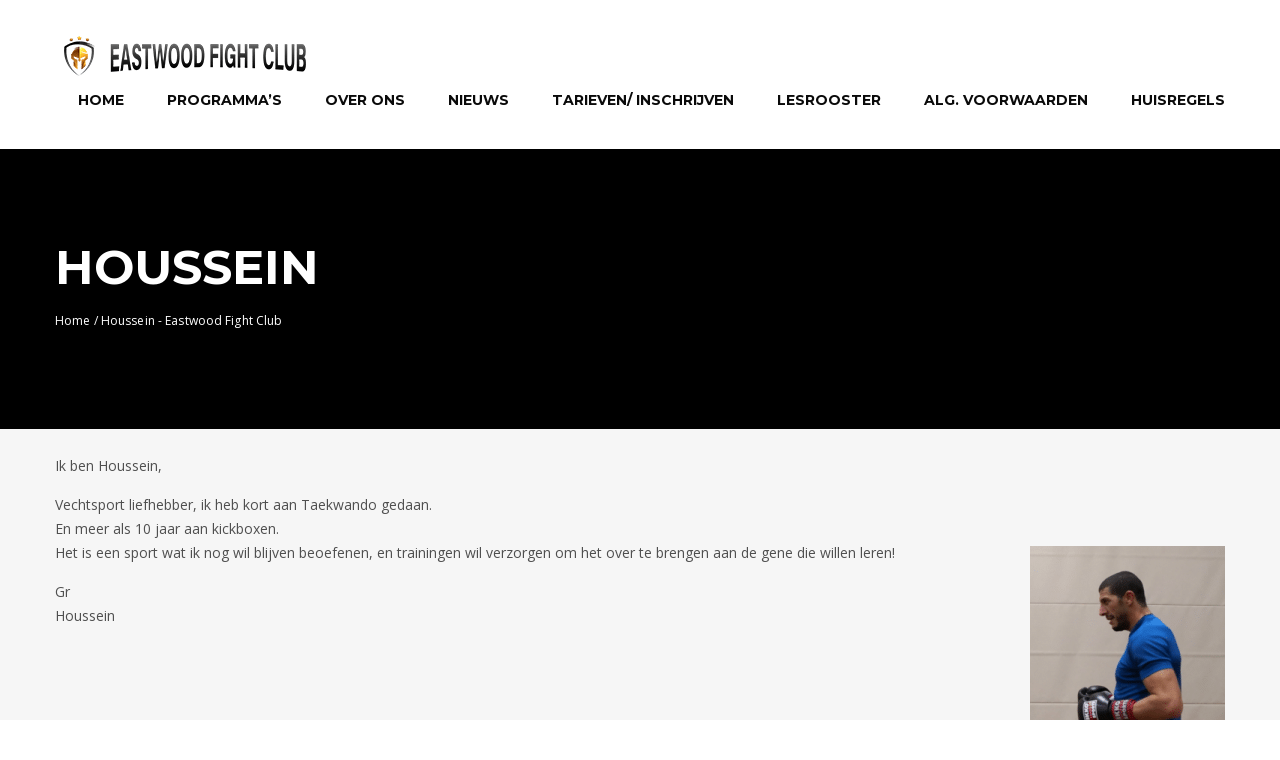

--- FILE ---
content_type: text/html; charset=UTF-8
request_url: https://eastwoodfightclub.nl/trainer/houssein/
body_size: 8986
content:
<!DOCTYPE html>
<html lang="nl-NL">
<head>
    <meta charset="UTF-8"/>
    <meta name="viewport" content="width=device-width, initial-scale=1">
            <link rel="shortcut icon" href="https://eastwoodfightclub.nl/wp-content/uploads/2018/08/favicon.ico"
              type="image/x-icon"/>
            <meta name='robots' content='index, follow, max-image-preview:large, max-snippet:-1, max-video-preview:-1' />

	<!-- This site is optimized with the Yoast SEO plugin v26.8 - https://yoast.com/product/yoast-seo-wordpress/ -->
	<title>Houssein - Eastwood Fight Club</title>
	<link rel="canonical" href="https://eastwoodfightclub.nl/trainer/houssein/" />
	<meta property="og:locale" content="nl_NL" />
	<meta property="og:type" content="article" />
	<meta property="og:title" content="Houssein - Eastwood Fight Club" />
	<meta property="og:description" content="Ik ben Houssein, Vechtsport liefhebber, ik heb kort aan Taekwando gedaan. En meer als 10 jaar aan kickboxen. Het is een sport wat ik nog wil blijven beoefenen, en trainingen..." />
	<meta property="og:url" content="https://eastwoodfightclub.nl/trainer/houssein/" />
	<meta property="og:site_name" content="Eastwood Fight Club" />
	<meta property="article:publisher" content="https://www.facebook.com/eastwoodfightclub/" />
	<meta property="og:image" content="http://eastwoodfightclub.nl/wp-content/uploads/2018/11/2018-11-20_213610-195x300.png" />
	<meta name="twitter:card" content="summary_large_image" />
	<script type="application/ld+json" class="yoast-schema-graph">{"@context":"https://schema.org","@graph":[{"@type":"WebPage","@id":"https://eastwoodfightclub.nl/trainer/houssein/","url":"https://eastwoodfightclub.nl/trainer/houssein/","name":"Houssein - Eastwood Fight Club","isPartOf":{"@id":"https://eastwoodfightclub.nl/#website"},"primaryImageOfPage":{"@id":"https://eastwoodfightclub.nl/trainer/houssein/#primaryimage"},"image":{"@id":"https://eastwoodfightclub.nl/trainer/houssein/#primaryimage"},"thumbnailUrl":"http://eastwoodfightclub.nl/wp-content/uploads/2018/11/2018-11-20_213610-195x300.png","datePublished":"2018-11-20T20:46:14+00:00","breadcrumb":{"@id":"https://eastwoodfightclub.nl/trainer/houssein/#breadcrumb"},"inLanguage":"nl-NL","potentialAction":[{"@type":"ReadAction","target":["https://eastwoodfightclub.nl/trainer/houssein/"]}]},{"@type":"ImageObject","inLanguage":"nl-NL","@id":"https://eastwoodfightclub.nl/trainer/houssein/#primaryimage","url":"http://eastwoodfightclub.nl/wp-content/uploads/2018/11/2018-11-20_213610-195x300.png","contentUrl":"http://eastwoodfightclub.nl/wp-content/uploads/2018/11/2018-11-20_213610-195x300.png"},{"@type":"BreadcrumbList","@id":"https://eastwoodfightclub.nl/trainer/houssein/#breadcrumb","itemListElement":[{"@type":"ListItem","position":1,"name":"Home","item":"https://eastwoodfightclub.nl/"},{"@type":"ListItem","position":2,"name":"Pancher Trainer","item":"https://eastwoodfightclub.nl/trainer/"},{"@type":"ListItem","position":3,"name":"Houssein"}]},{"@type":"WebSite","@id":"https://eastwoodfightclub.nl/#website","url":"https://eastwoodfightclub.nl/","name":"Kickboksen-MMA-Eastwood Fight Club","description":"","publisher":{"@id":"https://eastwoodfightclub.nl/#organization"},"potentialAction":[{"@type":"SearchAction","target":{"@type":"EntryPoint","urlTemplate":"https://eastwoodfightclub.nl/?s={search_term_string}"},"query-input":{"@type":"PropertyValueSpecification","valueRequired":true,"valueName":"search_term_string"}}],"inLanguage":"nl-NL"},{"@type":"Organization","@id":"https://eastwoodfightclub.nl/#organization","name":"Eastwood Fight Club","url":"https://eastwoodfightclub.nl/","logo":{"@type":"ImageObject","inLanguage":"nl-NL","@id":"https://eastwoodfightclub.nl/#/schema/logo/image/","url":"https://eastwoodfightclub.nl/wp-content/uploads/2018/08/Tekengebied-1website-header2-e1534100759596.png","contentUrl":"https://eastwoodfightclub.nl/wp-content/uploads/2018/08/Tekengebied-1website-header2-e1534100759596.png","width":35,"height":50,"caption":"Eastwood Fight Club"},"image":{"@id":"https://eastwoodfightclub.nl/#/schema/logo/image/"},"sameAs":["https://www.facebook.com/eastwoodfightclub/","https://www.instagram.com/broederssportenwelzijn.nl/"]}]}</script>
	<!-- / Yoast SEO plugin. -->


<link rel='dns-prefetch' href='//fonts.googleapis.com' />
<link rel='preconnect' href='https://fonts.gstatic.com' crossorigin />
<link rel="alternate" type="application/rss+xml" title="Eastwood Fight Club &raquo; Feed" href="https://eastwoodfightclub.nl/feed/" />
<link rel="alternate" type="application/rss+xml" title="Eastwood Fight Club &raquo; Reactiesfeed" href="https://eastwoodfightclub.nl/comments/feed/" />
<link rel="alternate" type="text/calendar" title="Eastwood Fight Club &raquo; iCal Feed" href="https://eastwoodfightclub.nl/events/?ical=1" />
<link rel="alternate" type="application/rss+xml" title="Eastwood Fight Club &raquo; Houssein Reactiesfeed" href="https://eastwoodfightclub.nl/trainer/houssein/feed/" />
<link rel="alternate" title="oEmbed (JSON)" type="application/json+oembed" href="https://eastwoodfightclub.nl/wp-json/oembed/1.0/embed?url=https%3A%2F%2Feastwoodfightclub.nl%2Ftrainer%2Fhoussein%2F" />
<link rel="alternate" title="oEmbed (XML)" type="text/xml+oembed" href="https://eastwoodfightclub.nl/wp-json/oembed/1.0/embed?url=https%3A%2F%2Feastwoodfightclub.nl%2Ftrainer%2Fhoussein%2F&#038;format=xml" />
<style id='wp-img-auto-sizes-contain-inline-css' type='text/css'>
img:is([sizes=auto i],[sizes^="auto," i]){contain-intrinsic-size:3000px 1500px}
/*# sourceURL=wp-img-auto-sizes-contain-inline-css */
</style>
<style id='wp-emoji-styles-inline-css' type='text/css'>

	img.wp-smiley, img.emoji {
		display: inline !important;
		border: none !important;
		box-shadow: none !important;
		height: 1em !important;
		width: 1em !important;
		margin: 0 0.07em !important;
		vertical-align: -0.1em !important;
		background: none !important;
		padding: 0 !important;
	}
/*# sourceURL=wp-emoji-styles-inline-css */
</style>
<link rel='stylesheet' id='contact-form-7-css' href='https://eastwoodfightclub.nl/wp-content/plugins/contact-form-7/includes/css/styles.css?ver=6.1.4' type='text/css' media='all' />
<link rel='stylesheet' id='rs-plugin-settings-css' href='https://eastwoodfightclub.nl/wp-content/plugins/revslider/public/assets/css/settings.css?ver=5.4.7.2' type='text/css' media='all' />
<style id='rs-plugin-settings-inline-css' type='text/css'>
#rs-demo-id {}
/*# sourceURL=rs-plugin-settings-inline-css */
</style>
<link rel='stylesheet' id='font-awesome-css' href='https://eastwoodfightclub.nl/wp-content/themes/puncher/css/fonts/font-awesome.min.css?ver=1.0' type='text/css' media='all' />
<link rel='stylesheet' id='pnchr-main-css' href='https://eastwoodfightclub.nl/wp-content/themes/puncher/css/main.css?ver=1.0' type='text/css' media='all' />
<link rel='stylesheet' id='google-font-montserrat-open-sans-css' href='https://fonts.googleapis.com/css?family=Montserrat%3A100%2C100i%2C200%2C200i%2C300%2C300i%2C400%2C400i%2C500%2C500i%2C600%2C600i%2C700%2C700i%2C800%2C800i%2C900%2C900i%7COpen+Sans%3A300%2C300i%2C400%2C400i%2C600%2C600i%2C700%2C700i%2C800%2C800i&#038;ver=1.0' type='text/css' media='all' />
<link rel='stylesheet' id='forget-about-shortcode-buttons-css' href='https://eastwoodfightclub.nl/wp-content/plugins/forget-about-shortcode-buttons/public/css/button-styles.css?ver=2.1.3' type='text/css' media='all' />
<link rel="preload" as="style" href="https://fonts.googleapis.com/css?family=Open%20Sans%7CMontserrat&#038;display=swap&#038;ver=1633590076" /><link rel="stylesheet" href="https://fonts.googleapis.com/css?family=Open%20Sans%7CMontserrat&#038;display=swap&#038;ver=1633590076" media="print" onload="this.media='all'"><noscript><link rel="stylesheet" href="https://fonts.googleapis.com/css?family=Open%20Sans%7CMontserrat&#038;display=swap&#038;ver=1633590076" /></noscript><script type="text/javascript" src="https://eastwoodfightclub.nl/wp-includes/js/jquery/jquery.min.js?ver=3.7.1" id="jquery-core-js"></script>
<script type="text/javascript" src="https://eastwoodfightclub.nl/wp-includes/js/jquery/jquery-migrate.min.js?ver=3.4.1" id="jquery-migrate-js"></script>
<script type="text/javascript" src="https://eastwoodfightclub.nl/wp-content/plugins/revslider/public/assets/js/jquery.themepunch.tools.min.js?ver=5.4.7.2" id="tp-tools-js"></script>
<script type="text/javascript" src="https://eastwoodfightclub.nl/wp-content/plugins/revslider/public/assets/js/jquery.themepunch.revolution.min.js?ver=5.4.7.2" id="revmin-js"></script>
<link rel="https://api.w.org/" href="https://eastwoodfightclub.nl/wp-json/" /><link rel="EditURI" type="application/rsd+xml" title="RSD" href="https://eastwoodfightclub.nl/xmlrpc.php?rsd" />
<meta name="generator" content="WordPress 6.9" />
<link rel='shortlink' href='https://eastwoodfightclub.nl/?p=546' />
<meta name="generator" content="Redux 4.5.10" /><meta name="tec-api-version" content="v1"><meta name="tec-api-origin" content="https://eastwoodfightclub.nl"><link rel="alternate" href="https://eastwoodfightclub.nl/wp-json/tribe/events/v1/" /><style>/**
                   * General Style
                   */
body{ 
                    font-family: Open Sans;
                    color: #4f4f4f;
                    font-size: 14px;
                    background-color: #ffffff;
                    font-weight: 400;
                }
/**
                   * General Typography
                   */
h1, .h1, h2, .h2, h3, .h3, h4, .h4, h5, .h5, h6, .h6{
                font-family: Montserrat;
                color:  #121212;
                font-weight: 800;
            }
h1 a, .h1 a, h2 a, .h2 a, h3 a, .h3 a, 
            h4 a, .h4 a, h5 a, .h5 a, h6 a, .h6 a{
                color:  #121212;
                font-weight: 800;
            }
h1{
                font-size:  3.157rem;
            }
h2{
                font-size:  36px;
            }
h3{
                font-size:  1.777rem;
            }
h4{
                font-size:  1.333rem;
            }
h5{
                font-size:  1rem;
            }
h6{
                font-size:  0.97rem;
            }
@media (max-width: 768px){h1{
                    font-size: 2.074rem;
                    line-height: 3.44rem;
                }
h2{
                    font-size: 1.728rem;
                    line-height: 3.44rem;;
                }
h3{
                    font-size: 1.44rem;
                    line-height: 3.44rem;
                }
h4{
                    font-size: 1.2rem;
                    line-height: 1.72rem;
                }
h5{
                    font-size: 1rem;
                    line-height: 1.72rem;
                }
h6{
                    font-size: 0.75rem;
                    line-height: 1.72rem;
                }
}
a{
                color: #f0cc60;
            }
/**
                   * Button Style
                   */
 .btn_defoult, .btn_rounded, .btn_empty, .btn,
               .comment_form .form-submit__btn-wrapp #submit_comment, 
               .wpcf7-pnchr_submit, input[type="submit"]{
                color: #000000;
                font-size: 14px;
                font-weight: 700;
            }
 .btn_defoult:hover, .btn_rounded:hover, .btn_empty:hover, .btn:hover,
               .comment_form .form-submit__btn-wrapp #submit_comment:hover, 
               .wpcf7-pnchr_submit:hover, input[type="submit"]:hover{
                color: #ffffff;
            }
 .btn_fill{
                background: linear-gradient(90deg, #EEEE22 0%, #DD9933 100%);
            }
 .btn_empty::after{  
                background: linear-gradient(90deg, #E92D36 0%, #FE7432 100%);
            }
/**
                  * Header Style
                  */ 
            
 .header-top{
                background: #0a0a0a;
            }
 .header-top-contact li{
                font-size: 14px;
                color: #c21111;
            }
 .header-top-contact li .fa{
                font-size: 18px;
                color: #c21111;
            }
 .header-bottom__logo-link{
                color: #ffffff;
            }
.header-bottom-menu li a{
            color: #0a0a0a;
            font-size: 14px;
            font-weight: 700;
        }
.header-bottom-menu li a:hover,
                  .header-bottom-menu__desctop li:hover > a {
             color: #fd874e;
        }
.header .sub-menu,
               .header-bottom-menu__desctop .sub-menu li{
                background: #ffffff;
                color: #000000;
        }
.header .sub-menu li a{
                color: #000000;
        }
.header .sub-menu li a:hover{
                color: #fd874e;
        }
 .header-bottom{
                background: #ffffff;
        }
 .header-bottom-menu__mobile li a{
            font-size: 14px;
        }
.header-bottom-menu li.current-menu-item > a{
             color: #fd874e;
        }
/**
               * Social Share
               */ 
        
.social-link-item a{
             color: #fafafa;
        }
.share-post li a{
            color: #ffffff;
        }
/**
               * Section Style
               */ 
        
.section-category-layout{
            margin-top: 100px;
            margin-bottom: 100px;
        }
.section-single-layout{
            margin-top: 100px;
            margin-bottom: 100px;
        }
/**
               * Footer Style
               */ 
        
.footer-top{
            background: linear-gradient(90deg, #EA3840 0%, #FE7432 100%);
        }
.footer-top__text{
            color: #ffffff;
        }
.footer-top__btn a {
            color: #ffffff;
            background: transparent;
            font-size: 14px;
            border:solid 3px #ffffff;;
        }
.footer-bottom {
            background-color: #060606;
        }
.twitts-widget__item-icon {
            color: #ffffff;
        }
/**
               * Twitts Style
               */ 
        
.twitts-widget__item-data span, 
              .twitts-widget__item-data-date{
            color: #ffffff;
        }
/**
               * Footer Middle Style
               */ 
        
/**
               * Social Link Style
               */ 
        
.widget-social-link__item a{
                color: #ffffff;
            }
/**
               * Contact Form 7 Style
               */ 
        
.wpcf7 input::-webkit-input-placeholder,  
              .wpcf7 textarea::-webkit-input-placeholder { 
                color: #4f4f4f;
                font-size: 14px;
        }
.wpcf7 input::-moz-placeholder, 
              .wpcf7 textarea::-moz-placeholder { 
                color: #4f4f4f;
                font-size: 14px;
        }
.wpcf7 input:-ms-input-placeholder, 
              .wpcf7 textarea:-ms-input-placeholder { 
                color: #4f4f4f;
                font-size: 14px;
        }
.wpcf7 input:-moz-placeholder, 
              .wpcf7 textarea:-moz-placeholder { 
                color: #4f4f4f;
                font-size: 14px;
        }
/**
               * Archive, Single Style
               */ 
        
.archive .body-wrapper{ 
            background-color: #f6f6f6;
        }
.single .body-wrapper{ 
            background-color: #f6f6f6;
        }
@media (max-width:900px){.header-bottom__mobile-icon{
                        display: block;
                        color: #000000;
                    }
.header-top{
                        display:none;
                    }

                    .header-bottom__logo {
                        float: none;
                        text-align: center;
                    }

                    .header-bottom-menu__desctop{
                        display: none;
                    }

                    .header-bottom-menu__mobile{
                        display: block;
                    }

                    .header-bottom__search{
                        line-height: 1;
                        position: absolute;
                        right: 0;
                        top: 50%;
                        transform: translateY(-50%);
                        -moz-transform: translateY(-50%);
                        -webkit-transform: translateY(-50%);
                        -o-transform: translateY(-50%);
                    }.header-bottom-menu{
                        float: left;
                        width: 100%;
                        overflow: hidden;
                        display: none;
                    }
}
</style><style>/**
                   * Style Page & Post, Post type Class, Post type Trainer
                   */ 
            
.page-id-546 .headline,
                  .postid-546 .headline{ 
                            color: #ffffff;
                            text-align: left;
                    }
.page-id-546 .headline_no-img,
                  .postid-546 .headline_no-img{ 
                        background-color: #000000;
                }
.page-id-546 .headline__title *, 
                  .postid-546 .headline__title *{ 
                         color: #ffffff;
            }
.page-id-546 .headline__breadcrumbs li span,
                      .page-id-546 .headline__breadcrumbs li a,
                      .postid-546 .headline__breadcrumbs li span,
                      .postid-546 .headline__breadcrumbs li a{ 
                                color: #ffffff;
                                font-size: 12px;
                        }
</style><meta name="generator" content="Powered by WPBakery Page Builder - drag and drop page builder for WordPress."/>
<meta name="generator" content="Powered by Slider Revolution 5.4.7.2 - responsive, Mobile-Friendly Slider Plugin for WordPress with comfortable drag and drop interface." />
<link rel="icon" href="https://eastwoodfightclub.nl/wp-content/uploads/2021/07/cropped-logo2-1-32x32.png" sizes="32x32" />
<link rel="icon" href="https://eastwoodfightclub.nl/wp-content/uploads/2021/07/cropped-logo2-1-192x192.png" sizes="192x192" />
<link rel="apple-touch-icon" href="https://eastwoodfightclub.nl/wp-content/uploads/2021/07/cropped-logo2-1-180x180.png" />
<meta name="msapplication-TileImage" content="https://eastwoodfightclub.nl/wp-content/uploads/2021/07/cropped-logo2-1-270x270.png" />
<script type="text/javascript">function setREVStartSize(e){									
						try{ e.c=jQuery(e.c);var i=jQuery(window).width(),t=9999,r=0,n=0,l=0,f=0,s=0,h=0;
							if(e.responsiveLevels&&(jQuery.each(e.responsiveLevels,function(e,f){f>i&&(t=r=f,l=e),i>f&&f>r&&(r=f,n=e)}),t>r&&(l=n)),f=e.gridheight[l]||e.gridheight[0]||e.gridheight,s=e.gridwidth[l]||e.gridwidth[0]||e.gridwidth,h=i/s,h=h>1?1:h,f=Math.round(h*f),"fullscreen"==e.sliderLayout){var u=(e.c.width(),jQuery(window).height());if(void 0!=e.fullScreenOffsetContainer){var c=e.fullScreenOffsetContainer.split(",");if (c) jQuery.each(c,function(e,i){u=jQuery(i).length>0?u-jQuery(i).outerHeight(!0):u}),e.fullScreenOffset.split("%").length>1&&void 0!=e.fullScreenOffset&&e.fullScreenOffset.length>0?u-=jQuery(window).height()*parseInt(e.fullScreenOffset,0)/100:void 0!=e.fullScreenOffset&&e.fullScreenOffset.length>0&&(u-=parseInt(e.fullScreenOffset,0))}f=u}else void 0!=e.minHeight&&f<e.minHeight&&(f=e.minHeight);e.c.closest(".rev_slider_wrapper").css({height:f})					
						}catch(d){console.log("Failure at Presize of Slider:"+d)}						
					};</script>
		<style type="text/css" id="wp-custom-css">
			.grecaptcha-badge {opacity: 0 !important;}
.footer-bottom__copyright a {
    color: #fff;
}

.header-bottom-menu__desctop > ul > li{
	    margin-right: 39px;
}		</style>
		<noscript><style> .wpb_animate_when_almost_visible { opacity: 1; }</style></noscript><link rel='stylesheet' id='redux-custom-fonts-css' href='//eastwoodfightclub.nl/wp-content/uploads/redux/custom-fonts/fonts.css?ver=1674171756' type='text/css' media='all' />
</head>

<body class="wp-singular pnchr-trainer-template-default single single-pnchr-trainer postid-546 wp-theme-puncher tribe-no-js wpb-js-composer js-comp-ver-6.10.0 vc_responsive" >
<div class="blank-loader">
    <div class="blank-loader_inner">
        <div class="pulse"></div>
    </div>
</div>
<div class="body-wrapper blank-loder">
    <header class="header">
                        <div class="header-bottom ">
            <div class="section clearfix">
                <div class="header-bottom__inner">
                    <div class="header-bottom__logo">
                        <div class="header-bottom__mobile-icon js-toggle-mob-menu">
                            <i class="fa fa-bars"></i>
                        </div>
                        <a href="https://eastwoodfightclub.nl/" class="header-bottom__logo-link">
                                            <img src="https://eastwoodfightclub.nl/wp-content/uploads/2021/06/EPS-1gradient-logo-1.png" alt="Eastwood Fight Club" srcset="https://eastwoodfightclub.nl/wp-content/uploads/2021/06/EPS-1gradient-logo-1.png 1x">
                                                    </a>
                    </div>
                                    </div>
                <div class="header-bottom-menu  header-bottom_without-search">
                                            <div class="header-bottom-menu__desctop">
                            <ul id="menu-top-menu-mob-2" class="top-nav-menu"><li id="menu-item-182" class="menu-item menu-item-type-post_type menu-item-object-page menu-item-home left_position"><a href="https://eastwoodfightclub.nl/">HOME</a></li>
<li id="menu-item-190" class="menu-item menu-item-type-custom menu-item-object-custom menu-item-has-children left_position"><a href="#">PROGRAMMA&#8217;S</a>
<ul class="sub-menu">
	<li id="menu-item-184" class="menu-item menu-item-type-post_type menu-item-object-pnchr-class left_position"><a href="https://eastwoodfightclub.nl/class/thai-boksen-in-oosterhout/">KICKBOKSEN JEUGD IN OOSTERHOUT!</a></li>
	<li id="menu-item-183" class="menu-item menu-item-type-post_type menu-item-object-pnchr-class left_position"><a href="https://eastwoodfightclub.nl/class/kinderen-kickboksen-in-oosterhout/">KINDEREN WEERBAARHEID KICKBOKSEN IN OOSTERHOUT!</a></li>
	<li id="menu-item-202" class="menu-item menu-item-type-post_type menu-item-object-pnchr-class left_position"><a href="https://eastwoodfightclub.nl/class/mix-martial-arts-mma-in-oosterhout/">MMA IN OOSTERHOUT!</a></li>
	<li id="menu-item-1120" class="menu-item menu-item-type-post_type menu-item-object-pnchr-class left_position"><a href="https://eastwoodfightclub.nl/class/thai-kickboksen-only-women/">WOMEN ONLY</a></li>
	<li id="menu-item-1119" class="menu-item menu-item-type-post_type menu-item-object-pnchr-class left_position"><a href="https://eastwoodfightclub.nl/class/small-group-pt/">SMALL GROUP PT</a></li>
	<li id="menu-item-1230" class="menu-item menu-item-type-custom menu-item-object-custom left_position"><a href="https://eastwoodfightclub.nl/class/kick-en-boks-oosterhout/">KICK &#038; BOKS IN OOSTERHOUT!</a></li>
</ul>
</li>
<li id="menu-item-187" class="menu-item menu-item-type-post_type menu-item-object-page left_position"><a href="https://eastwoodfightclub.nl/about-us/">OVER ONS</a></li>
<li id="menu-item-188" class="menu-item menu-item-type-taxonomy menu-item-object-category left_position"><a href="https://eastwoodfightclub.nl/category/news/">NIEUWS</a></li>
<li id="menu-item-1532" class="menu-item menu-item-type-post_type menu-item-object-page left_position"><a href="https://eastwoodfightclub.nl/inschrijvingen/">TARIEVEN/ INSCHRIJVEN</a></li>
<li id="menu-item-1524" class="menu-item menu-item-type-post_type menu-item-object-page left_position"><a href="https://eastwoodfightclub.nl/lesrooster/">LESROOSTER</a></li>
<li id="menu-item-1605" class="menu-item menu-item-type-post_type menu-item-object-post left_position"><a href="https://eastwoodfightclub.nl/2024/04/25/algemene-voorwaardes/">ALG. VOORWAARDEN</a></li>
<li id="menu-item-1619" class="menu-item menu-item-type-post_type menu-item-object-page left_position"><a href="https://eastwoodfightclub.nl/huisregels/">HUISREGELS</a></li>
</ul>                        </div>
                                                                <div class="header-bottom-menu__mobile">
                            <ul id="menu-top-menu-mob-3" class="top-nav-menu-mobile"><li id="mobile-menu-item-182" class="menu-item menu-item-type-post_type menu-item-object-page menu-item-home mobile-menu-item"><a href="https://eastwoodfightclub.nl/">HOME</a></li>
<li id="mobile-menu-item-190" class="menu-item menu-item-type-custom menu-item-object-custom menu-item-has-children js-has-child mobile-menu-item"><a href="#">PROGRAMMA&#8217;S<i class="fa fa-angle-right"></i></a>
<ul class="sub-menu">
	<li id="mobile-menu-item-184" class="menu-item menu-item-type-post_type menu-item-object-pnchr-class mobile-menu-item"><a href="https://eastwoodfightclub.nl/class/thai-boksen-in-oosterhout/">KICKBOKSEN JEUGD IN OOSTERHOUT!</a></li>
	<li id="mobile-menu-item-183" class="menu-item menu-item-type-post_type menu-item-object-pnchr-class mobile-menu-item"><a href="https://eastwoodfightclub.nl/class/kinderen-kickboksen-in-oosterhout/">KINDEREN WEERBAARHEID KICKBOKSEN IN OOSTERHOUT!</a></li>
	<li id="mobile-menu-item-202" class="menu-item menu-item-type-post_type menu-item-object-pnchr-class mobile-menu-item"><a href="https://eastwoodfightclub.nl/class/mix-martial-arts-mma-in-oosterhout/">MMA IN OOSTERHOUT!</a></li>
	<li id="mobile-menu-item-1120" class="menu-item menu-item-type-post_type menu-item-object-pnchr-class mobile-menu-item"><a href="https://eastwoodfightclub.nl/class/thai-kickboksen-only-women/">WOMEN ONLY</a></li>
	<li id="mobile-menu-item-1119" class="menu-item menu-item-type-post_type menu-item-object-pnchr-class mobile-menu-item"><a href="https://eastwoodfightclub.nl/class/small-group-pt/">SMALL GROUP PT</a></li>
	<li id="mobile-menu-item-1230" class="menu-item menu-item-type-custom menu-item-object-custom mobile-menu-item"><a href="https://eastwoodfightclub.nl/class/kick-en-boks-oosterhout/">KICK &#038; BOKS IN OOSTERHOUT!</a></li>
</ul>
</li>
<li id="mobile-menu-item-187" class="menu-item menu-item-type-post_type menu-item-object-page mobile-menu-item"><a href="https://eastwoodfightclub.nl/about-us/">OVER ONS</a></li>
<li id="mobile-menu-item-188" class="menu-item menu-item-type-taxonomy menu-item-object-category mobile-menu-item"><a href="https://eastwoodfightclub.nl/category/news/">NIEUWS</a></li>
<li id="mobile-menu-item-1532" class="menu-item menu-item-type-post_type menu-item-object-page mobile-menu-item"><a href="https://eastwoodfightclub.nl/inschrijvingen/">TARIEVEN/ INSCHRIJVEN</a></li>
<li id="mobile-menu-item-1524" class="menu-item menu-item-type-post_type menu-item-object-page mobile-menu-item"><a href="https://eastwoodfightclub.nl/lesrooster/">LESROOSTER</a></li>
<li id="mobile-menu-item-1605" class="menu-item menu-item-type-post_type menu-item-object-post mobile-menu-item"><a href="https://eastwoodfightclub.nl/2024/04/25/algemene-voorwaardes/">ALG. VOORWAARDEN</a></li>
<li id="mobile-menu-item-1619" class="menu-item menu-item-type-post_type menu-item-object-page mobile-menu-item"><a href="https://eastwoodfightclub.nl/huisregels/">HUISREGELS</a></li>
</ul>                        </div>
                                    </div>
            </div>
        </div>
    </header>
<div class="section_fullwidth">
    <div class="headline headline_no-img">
        <div class="headline__inner">
            <div class="headline__title">
                <h1>Houssein</h1>
            </div>
                                        <ul class="headline__breadcrumbs"><li class="home"><a href="https://eastwoodfightclub.nl">Home</a><span> / </span></li><li><span>Houssein - Eastwood Fight Club</span></li></ul>                    </div>
    </div>
</div>
    <div class="section_default section-single-tranier-layout clearfix">
        <main class="main_default">
                                                <p>Ik ben Houssein,</p>
<p>Vechtsport liefhebber, ik heb kort aan Taekwando gedaan.<br />
En meer als 10 jaar aan kickboxen.<br />
Het is een sport wat ik nog wil blijven beoefenen, en trainingen wil verzorgen om het over te brengen aan de gene die willen leren!<img fetchpriority="high" decoding="async" class="size-medium wp-image-545 alignright" src="http://eastwoodfightclub.nl/wp-content/uploads/2018/11/2018-11-20_213610-195x300.png" alt="" width="195" height="300" srcset="https://eastwoodfightclub.nl/wp-content/uploads/2018/11/2018-11-20_213610-195x300.png 195w, https://eastwoodfightclub.nl/wp-content/uploads/2018/11/2018-11-20_213610.png 260w" sizes="(max-width: 195px) 100vw, 195px" /></p>
<p>Gr<br />
Houssein</p>
                                                        </main>
            </div>
<a href="#" class="back-to-top btn_rounded btn_empty  btn_rounded ">
    <i class="fa fa-angle-up"></i>
</a>
<footer class="footer">
            <div class="footer-top">
            <div class="section clearfix">
                                    <div class="footer-top__text">
                        <span>ALS JE VRAGEN HEBT - STUUR ONS DAN EEN BERICHTJE VIA &nbsp; HET CONTACT FORMULIER</span>
                    </div>
                                                        <div class="footer-top__btn">
                            <a href="/contact/"
                               class=" footer__btn_rounded  footer__btn_size-large">
                                NEEM CONTACT OP                            </a>
                        </div>
                                                </div>
        </div>
            <div class="footer-bottom">
        <div class="section">
            <div class="footer-bottom__copyright">
                                    <span>© Copyright 2018 by Eastwood Fight Club </a></span>                 | <a href="">algemene voorwaarden</a> | <a href="">Privacy Policy</a>
            </div>
        </div>
    </div>
</footer>
</div>
<script type="speculationrules">
{"prefetch":[{"source":"document","where":{"and":[{"href_matches":"/*"},{"not":{"href_matches":["/wp-*.php","/wp-admin/*","/wp-content/uploads/*","/wp-content/*","/wp-content/plugins/*","/wp-content/themes/puncher/*","/*\\?(.+)"]}},{"not":{"selector_matches":"a[rel~=\"nofollow\"]"}},{"not":{"selector_matches":".no-prefetch, .no-prefetch a"}}]},"eagerness":"conservative"}]}
</script>
		<script>
		( function ( body ) {
			'use strict';
			body.className = body.className.replace( /\btribe-no-js\b/, 'tribe-js' );
		} )( document.body );
		</script>
		<script> /* <![CDATA[ */var tribe_l10n_datatables = {"aria":{"sort_ascending":": activate to sort column ascending","sort_descending":": activate to sort column descending"},"length_menu":"Show _MENU_ entries","empty_table":"No data available in table","info":"Showing _START_ to _END_ of _TOTAL_ entries","info_empty":"Showing 0 to 0 of 0 entries","info_filtered":"(filtered from _MAX_ total entries)","zero_records":"No matching records found","search":"Search:","all_selected_text":"All items on this page were selected. ","select_all_link":"Select all pages","clear_selection":"Clear Selection.","pagination":{"all":"All","next":"Next","previous":"Previous"},"select":{"rows":{"0":"","_":": Selected %d rows","1":": Selected 1 row"}},"datepicker":{"dayNames":["zondag","maandag","dinsdag","woensdag","donderdag","vrijdag","zaterdag"],"dayNamesShort":["zo","ma","di","wo","do","vr","za"],"dayNamesMin":["Z","M","D","W","D","V","Z"],"monthNames":["januari","februari","maart","april","mei","juni","juli","augustus","september","oktober","november","december"],"monthNamesShort":["januari","februari","maart","april","mei","juni","juli","augustus","september","oktober","november","december"],"monthNamesMin":["Jan","feb","mrt","apr","mei","Jun","Jul","aug","sep","okt","nov","dec"],"nextText":"Next","prevText":"Prev","currentText":"Today","closeText":"Done","today":"Today","clear":"Clear"}};/* ]]> */ </script><script type="text/javascript" src="https://eastwoodfightclub.nl/wp-content/plugins/the-events-calendar/common/build/js/user-agent.js?ver=da75d0bdea6dde3898df" id="tec-user-agent-js"></script>
<script type="text/javascript" src="https://eastwoodfightclub.nl/wp-includes/js/dist/hooks.min.js?ver=dd5603f07f9220ed27f1" id="wp-hooks-js"></script>
<script type="text/javascript" src="https://eastwoodfightclub.nl/wp-includes/js/dist/i18n.min.js?ver=c26c3dc7bed366793375" id="wp-i18n-js"></script>
<script type="text/javascript" id="wp-i18n-js-after">
/* <![CDATA[ */
wp.i18n.setLocaleData( { 'text direction\u0004ltr': [ 'ltr' ] } );
//# sourceURL=wp-i18n-js-after
/* ]]> */
</script>
<script type="text/javascript" src="https://eastwoodfightclub.nl/wp-content/plugins/contact-form-7/includes/swv/js/index.js?ver=6.1.4" id="swv-js"></script>
<script type="text/javascript" id="contact-form-7-js-translations">
/* <![CDATA[ */
( function( domain, translations ) {
	var localeData = translations.locale_data[ domain ] || translations.locale_data.messages;
	localeData[""].domain = domain;
	wp.i18n.setLocaleData( localeData, domain );
} )( "contact-form-7", {"translation-revision-date":"2025-11-30 09:45:38+0000","generator":"GlotPress\/4.0.3","domain":"messages","locale_data":{"messages":{"":{"domain":"messages","plural-forms":"nplurals=2; plural=n != 1;","lang":"nl"},"This contact form is placed in the wrong place.":["Dit contactformulier staat op de verkeerde plaats."],"Error:":["Fout:"]}},"comment":{"reference":"includes\/js\/index.js"}} );
//# sourceURL=contact-form-7-js-translations
/* ]]> */
</script>
<script type="text/javascript" id="contact-form-7-js-before">
/* <![CDATA[ */
var wpcf7 = {
    "api": {
        "root": "https:\/\/eastwoodfightclub.nl\/wp-json\/",
        "namespace": "contact-form-7\/v1"
    }
};
//# sourceURL=contact-form-7-js-before
/* ]]> */
</script>
<script type="text/javascript" src="https://eastwoodfightclub.nl/wp-content/plugins/contact-form-7/includes/js/index.js?ver=6.1.4" id="contact-form-7-js"></script>
<script type="text/javascript" src="https://eastwoodfightclub.nl/wp-content/plugins/pnchr-core/shortcodes/js/scripts.js?ver=6.9" id="pnchr-shortcodes-scripts-js"></script>
<script type="text/javascript" src="https://eastwoodfightclub.nl/wp-content/themes/puncher/js/modernizr.custom.js?ver=1769108629" id="modernizr-custom-js"></script>
<script type="text/javascript" src="https://eastwoodfightclub.nl/wp-content/themes/puncher/js/jquery.hoverdir.js?ver=1769108629" id="hoverdir-js"></script>
<script type="text/javascript" src="https://eastwoodfightclub.nl/wp-content/themes/puncher/js/scripts.js?ver=1769108629" id="pnchr-main-scripts-js"></script>
<script type="text/javascript" src="https://eastwoodfightclub.nl/wp-includes/js/comment-reply.min.js?ver=6.9" id="comment-reply-js" async="async" data-wp-strategy="async" fetchpriority="low"></script>
<script type="text/javascript" src="https://www.google.com/recaptcha/api.js?render=6LfSE7AUAAAAAFNHoKop7kEOM4IEjtey0cvzwAm3&amp;ver=3.0" id="google-recaptcha-js"></script>
<script type="text/javascript" src="https://eastwoodfightclub.nl/wp-includes/js/dist/vendor/wp-polyfill.min.js?ver=3.15.0" id="wp-polyfill-js"></script>
<script type="text/javascript" id="wpcf7-recaptcha-js-before">
/* <![CDATA[ */
var wpcf7_recaptcha = {
    "sitekey": "6LfSE7AUAAAAAFNHoKop7kEOM4IEjtey0cvzwAm3",
    "actions": {
        "homepage": "homepage",
        "contactform": "contactform"
    }
};
//# sourceURL=wpcf7-recaptcha-js-before
/* ]]> */
</script>
<script type="text/javascript" src="https://eastwoodfightclub.nl/wp-content/plugins/contact-form-7/modules/recaptcha/index.js?ver=6.1.4" id="wpcf7-recaptcha-js"></script>
<script id="wp-emoji-settings" type="application/json">
{"baseUrl":"https://s.w.org/images/core/emoji/17.0.2/72x72/","ext":".png","svgUrl":"https://s.w.org/images/core/emoji/17.0.2/svg/","svgExt":".svg","source":{"concatemoji":"https://eastwoodfightclub.nl/wp-includes/js/wp-emoji-release.min.js?ver=6.9"}}
</script>
<script type="module">
/* <![CDATA[ */
/*! This file is auto-generated */
const a=JSON.parse(document.getElementById("wp-emoji-settings").textContent),o=(window._wpemojiSettings=a,"wpEmojiSettingsSupports"),s=["flag","emoji"];function i(e){try{var t={supportTests:e,timestamp:(new Date).valueOf()};sessionStorage.setItem(o,JSON.stringify(t))}catch(e){}}function c(e,t,n){e.clearRect(0,0,e.canvas.width,e.canvas.height),e.fillText(t,0,0);t=new Uint32Array(e.getImageData(0,0,e.canvas.width,e.canvas.height).data);e.clearRect(0,0,e.canvas.width,e.canvas.height),e.fillText(n,0,0);const a=new Uint32Array(e.getImageData(0,0,e.canvas.width,e.canvas.height).data);return t.every((e,t)=>e===a[t])}function p(e,t){e.clearRect(0,0,e.canvas.width,e.canvas.height),e.fillText(t,0,0);var n=e.getImageData(16,16,1,1);for(let e=0;e<n.data.length;e++)if(0!==n.data[e])return!1;return!0}function u(e,t,n,a){switch(t){case"flag":return n(e,"\ud83c\udff3\ufe0f\u200d\u26a7\ufe0f","\ud83c\udff3\ufe0f\u200b\u26a7\ufe0f")?!1:!n(e,"\ud83c\udde8\ud83c\uddf6","\ud83c\udde8\u200b\ud83c\uddf6")&&!n(e,"\ud83c\udff4\udb40\udc67\udb40\udc62\udb40\udc65\udb40\udc6e\udb40\udc67\udb40\udc7f","\ud83c\udff4\u200b\udb40\udc67\u200b\udb40\udc62\u200b\udb40\udc65\u200b\udb40\udc6e\u200b\udb40\udc67\u200b\udb40\udc7f");case"emoji":return!a(e,"\ud83e\u1fac8")}return!1}function f(e,t,n,a){let r;const o=(r="undefined"!=typeof WorkerGlobalScope&&self instanceof WorkerGlobalScope?new OffscreenCanvas(300,150):document.createElement("canvas")).getContext("2d",{willReadFrequently:!0}),s=(o.textBaseline="top",o.font="600 32px Arial",{});return e.forEach(e=>{s[e]=t(o,e,n,a)}),s}function r(e){var t=document.createElement("script");t.src=e,t.defer=!0,document.head.appendChild(t)}a.supports={everything:!0,everythingExceptFlag:!0},new Promise(t=>{let n=function(){try{var e=JSON.parse(sessionStorage.getItem(o));if("object"==typeof e&&"number"==typeof e.timestamp&&(new Date).valueOf()<e.timestamp+604800&&"object"==typeof e.supportTests)return e.supportTests}catch(e){}return null}();if(!n){if("undefined"!=typeof Worker&&"undefined"!=typeof OffscreenCanvas&&"undefined"!=typeof URL&&URL.createObjectURL&&"undefined"!=typeof Blob)try{var e="postMessage("+f.toString()+"("+[JSON.stringify(s),u.toString(),c.toString(),p.toString()].join(",")+"));",a=new Blob([e],{type:"text/javascript"});const r=new Worker(URL.createObjectURL(a),{name:"wpTestEmojiSupports"});return void(r.onmessage=e=>{i(n=e.data),r.terminate(),t(n)})}catch(e){}i(n=f(s,u,c,p))}t(n)}).then(e=>{for(const n in e)a.supports[n]=e[n],a.supports.everything=a.supports.everything&&a.supports[n],"flag"!==n&&(a.supports.everythingExceptFlag=a.supports.everythingExceptFlag&&a.supports[n]);var t;a.supports.everythingExceptFlag=a.supports.everythingExceptFlag&&!a.supports.flag,a.supports.everything||((t=a.source||{}).concatemoji?r(t.concatemoji):t.wpemoji&&t.twemoji&&(r(t.twemoji),r(t.wpemoji)))});
//# sourceURL=https://eastwoodfightclub.nl/wp-includes/js/wp-emoji-loader.min.js
/* ]]> */
</script>
</body>
</html>

--- FILE ---
content_type: text/html; charset=utf-8
request_url: https://www.google.com/recaptcha/api2/anchor?ar=1&k=6LfSE7AUAAAAAFNHoKop7kEOM4IEjtey0cvzwAm3&co=aHR0cHM6Ly9lYXN0d29vZGZpZ2h0Y2x1Yi5ubDo0NDM.&hl=en&v=PoyoqOPhxBO7pBk68S4YbpHZ&size=invisible&anchor-ms=20000&execute-ms=30000&cb=qg9yzo4wqdh4
body_size: 48768
content:
<!DOCTYPE HTML><html dir="ltr" lang="en"><head><meta http-equiv="Content-Type" content="text/html; charset=UTF-8">
<meta http-equiv="X-UA-Compatible" content="IE=edge">
<title>reCAPTCHA</title>
<style type="text/css">
/* cyrillic-ext */
@font-face {
  font-family: 'Roboto';
  font-style: normal;
  font-weight: 400;
  font-stretch: 100%;
  src: url(//fonts.gstatic.com/s/roboto/v48/KFO7CnqEu92Fr1ME7kSn66aGLdTylUAMa3GUBHMdazTgWw.woff2) format('woff2');
  unicode-range: U+0460-052F, U+1C80-1C8A, U+20B4, U+2DE0-2DFF, U+A640-A69F, U+FE2E-FE2F;
}
/* cyrillic */
@font-face {
  font-family: 'Roboto';
  font-style: normal;
  font-weight: 400;
  font-stretch: 100%;
  src: url(//fonts.gstatic.com/s/roboto/v48/KFO7CnqEu92Fr1ME7kSn66aGLdTylUAMa3iUBHMdazTgWw.woff2) format('woff2');
  unicode-range: U+0301, U+0400-045F, U+0490-0491, U+04B0-04B1, U+2116;
}
/* greek-ext */
@font-face {
  font-family: 'Roboto';
  font-style: normal;
  font-weight: 400;
  font-stretch: 100%;
  src: url(//fonts.gstatic.com/s/roboto/v48/KFO7CnqEu92Fr1ME7kSn66aGLdTylUAMa3CUBHMdazTgWw.woff2) format('woff2');
  unicode-range: U+1F00-1FFF;
}
/* greek */
@font-face {
  font-family: 'Roboto';
  font-style: normal;
  font-weight: 400;
  font-stretch: 100%;
  src: url(//fonts.gstatic.com/s/roboto/v48/KFO7CnqEu92Fr1ME7kSn66aGLdTylUAMa3-UBHMdazTgWw.woff2) format('woff2');
  unicode-range: U+0370-0377, U+037A-037F, U+0384-038A, U+038C, U+038E-03A1, U+03A3-03FF;
}
/* math */
@font-face {
  font-family: 'Roboto';
  font-style: normal;
  font-weight: 400;
  font-stretch: 100%;
  src: url(//fonts.gstatic.com/s/roboto/v48/KFO7CnqEu92Fr1ME7kSn66aGLdTylUAMawCUBHMdazTgWw.woff2) format('woff2');
  unicode-range: U+0302-0303, U+0305, U+0307-0308, U+0310, U+0312, U+0315, U+031A, U+0326-0327, U+032C, U+032F-0330, U+0332-0333, U+0338, U+033A, U+0346, U+034D, U+0391-03A1, U+03A3-03A9, U+03B1-03C9, U+03D1, U+03D5-03D6, U+03F0-03F1, U+03F4-03F5, U+2016-2017, U+2034-2038, U+203C, U+2040, U+2043, U+2047, U+2050, U+2057, U+205F, U+2070-2071, U+2074-208E, U+2090-209C, U+20D0-20DC, U+20E1, U+20E5-20EF, U+2100-2112, U+2114-2115, U+2117-2121, U+2123-214F, U+2190, U+2192, U+2194-21AE, U+21B0-21E5, U+21F1-21F2, U+21F4-2211, U+2213-2214, U+2216-22FF, U+2308-230B, U+2310, U+2319, U+231C-2321, U+2336-237A, U+237C, U+2395, U+239B-23B7, U+23D0, U+23DC-23E1, U+2474-2475, U+25AF, U+25B3, U+25B7, U+25BD, U+25C1, U+25CA, U+25CC, U+25FB, U+266D-266F, U+27C0-27FF, U+2900-2AFF, U+2B0E-2B11, U+2B30-2B4C, U+2BFE, U+3030, U+FF5B, U+FF5D, U+1D400-1D7FF, U+1EE00-1EEFF;
}
/* symbols */
@font-face {
  font-family: 'Roboto';
  font-style: normal;
  font-weight: 400;
  font-stretch: 100%;
  src: url(//fonts.gstatic.com/s/roboto/v48/KFO7CnqEu92Fr1ME7kSn66aGLdTylUAMaxKUBHMdazTgWw.woff2) format('woff2');
  unicode-range: U+0001-000C, U+000E-001F, U+007F-009F, U+20DD-20E0, U+20E2-20E4, U+2150-218F, U+2190, U+2192, U+2194-2199, U+21AF, U+21E6-21F0, U+21F3, U+2218-2219, U+2299, U+22C4-22C6, U+2300-243F, U+2440-244A, U+2460-24FF, U+25A0-27BF, U+2800-28FF, U+2921-2922, U+2981, U+29BF, U+29EB, U+2B00-2BFF, U+4DC0-4DFF, U+FFF9-FFFB, U+10140-1018E, U+10190-1019C, U+101A0, U+101D0-101FD, U+102E0-102FB, U+10E60-10E7E, U+1D2C0-1D2D3, U+1D2E0-1D37F, U+1F000-1F0FF, U+1F100-1F1AD, U+1F1E6-1F1FF, U+1F30D-1F30F, U+1F315, U+1F31C, U+1F31E, U+1F320-1F32C, U+1F336, U+1F378, U+1F37D, U+1F382, U+1F393-1F39F, U+1F3A7-1F3A8, U+1F3AC-1F3AF, U+1F3C2, U+1F3C4-1F3C6, U+1F3CA-1F3CE, U+1F3D4-1F3E0, U+1F3ED, U+1F3F1-1F3F3, U+1F3F5-1F3F7, U+1F408, U+1F415, U+1F41F, U+1F426, U+1F43F, U+1F441-1F442, U+1F444, U+1F446-1F449, U+1F44C-1F44E, U+1F453, U+1F46A, U+1F47D, U+1F4A3, U+1F4B0, U+1F4B3, U+1F4B9, U+1F4BB, U+1F4BF, U+1F4C8-1F4CB, U+1F4D6, U+1F4DA, U+1F4DF, U+1F4E3-1F4E6, U+1F4EA-1F4ED, U+1F4F7, U+1F4F9-1F4FB, U+1F4FD-1F4FE, U+1F503, U+1F507-1F50B, U+1F50D, U+1F512-1F513, U+1F53E-1F54A, U+1F54F-1F5FA, U+1F610, U+1F650-1F67F, U+1F687, U+1F68D, U+1F691, U+1F694, U+1F698, U+1F6AD, U+1F6B2, U+1F6B9-1F6BA, U+1F6BC, U+1F6C6-1F6CF, U+1F6D3-1F6D7, U+1F6E0-1F6EA, U+1F6F0-1F6F3, U+1F6F7-1F6FC, U+1F700-1F7FF, U+1F800-1F80B, U+1F810-1F847, U+1F850-1F859, U+1F860-1F887, U+1F890-1F8AD, U+1F8B0-1F8BB, U+1F8C0-1F8C1, U+1F900-1F90B, U+1F93B, U+1F946, U+1F984, U+1F996, U+1F9E9, U+1FA00-1FA6F, U+1FA70-1FA7C, U+1FA80-1FA89, U+1FA8F-1FAC6, U+1FACE-1FADC, U+1FADF-1FAE9, U+1FAF0-1FAF8, U+1FB00-1FBFF;
}
/* vietnamese */
@font-face {
  font-family: 'Roboto';
  font-style: normal;
  font-weight: 400;
  font-stretch: 100%;
  src: url(//fonts.gstatic.com/s/roboto/v48/KFO7CnqEu92Fr1ME7kSn66aGLdTylUAMa3OUBHMdazTgWw.woff2) format('woff2');
  unicode-range: U+0102-0103, U+0110-0111, U+0128-0129, U+0168-0169, U+01A0-01A1, U+01AF-01B0, U+0300-0301, U+0303-0304, U+0308-0309, U+0323, U+0329, U+1EA0-1EF9, U+20AB;
}
/* latin-ext */
@font-face {
  font-family: 'Roboto';
  font-style: normal;
  font-weight: 400;
  font-stretch: 100%;
  src: url(//fonts.gstatic.com/s/roboto/v48/KFO7CnqEu92Fr1ME7kSn66aGLdTylUAMa3KUBHMdazTgWw.woff2) format('woff2');
  unicode-range: U+0100-02BA, U+02BD-02C5, U+02C7-02CC, U+02CE-02D7, U+02DD-02FF, U+0304, U+0308, U+0329, U+1D00-1DBF, U+1E00-1E9F, U+1EF2-1EFF, U+2020, U+20A0-20AB, U+20AD-20C0, U+2113, U+2C60-2C7F, U+A720-A7FF;
}
/* latin */
@font-face {
  font-family: 'Roboto';
  font-style: normal;
  font-weight: 400;
  font-stretch: 100%;
  src: url(//fonts.gstatic.com/s/roboto/v48/KFO7CnqEu92Fr1ME7kSn66aGLdTylUAMa3yUBHMdazQ.woff2) format('woff2');
  unicode-range: U+0000-00FF, U+0131, U+0152-0153, U+02BB-02BC, U+02C6, U+02DA, U+02DC, U+0304, U+0308, U+0329, U+2000-206F, U+20AC, U+2122, U+2191, U+2193, U+2212, U+2215, U+FEFF, U+FFFD;
}
/* cyrillic-ext */
@font-face {
  font-family: 'Roboto';
  font-style: normal;
  font-weight: 500;
  font-stretch: 100%;
  src: url(//fonts.gstatic.com/s/roboto/v48/KFO7CnqEu92Fr1ME7kSn66aGLdTylUAMa3GUBHMdazTgWw.woff2) format('woff2');
  unicode-range: U+0460-052F, U+1C80-1C8A, U+20B4, U+2DE0-2DFF, U+A640-A69F, U+FE2E-FE2F;
}
/* cyrillic */
@font-face {
  font-family: 'Roboto';
  font-style: normal;
  font-weight: 500;
  font-stretch: 100%;
  src: url(//fonts.gstatic.com/s/roboto/v48/KFO7CnqEu92Fr1ME7kSn66aGLdTylUAMa3iUBHMdazTgWw.woff2) format('woff2');
  unicode-range: U+0301, U+0400-045F, U+0490-0491, U+04B0-04B1, U+2116;
}
/* greek-ext */
@font-face {
  font-family: 'Roboto';
  font-style: normal;
  font-weight: 500;
  font-stretch: 100%;
  src: url(//fonts.gstatic.com/s/roboto/v48/KFO7CnqEu92Fr1ME7kSn66aGLdTylUAMa3CUBHMdazTgWw.woff2) format('woff2');
  unicode-range: U+1F00-1FFF;
}
/* greek */
@font-face {
  font-family: 'Roboto';
  font-style: normal;
  font-weight: 500;
  font-stretch: 100%;
  src: url(//fonts.gstatic.com/s/roboto/v48/KFO7CnqEu92Fr1ME7kSn66aGLdTylUAMa3-UBHMdazTgWw.woff2) format('woff2');
  unicode-range: U+0370-0377, U+037A-037F, U+0384-038A, U+038C, U+038E-03A1, U+03A3-03FF;
}
/* math */
@font-face {
  font-family: 'Roboto';
  font-style: normal;
  font-weight: 500;
  font-stretch: 100%;
  src: url(//fonts.gstatic.com/s/roboto/v48/KFO7CnqEu92Fr1ME7kSn66aGLdTylUAMawCUBHMdazTgWw.woff2) format('woff2');
  unicode-range: U+0302-0303, U+0305, U+0307-0308, U+0310, U+0312, U+0315, U+031A, U+0326-0327, U+032C, U+032F-0330, U+0332-0333, U+0338, U+033A, U+0346, U+034D, U+0391-03A1, U+03A3-03A9, U+03B1-03C9, U+03D1, U+03D5-03D6, U+03F0-03F1, U+03F4-03F5, U+2016-2017, U+2034-2038, U+203C, U+2040, U+2043, U+2047, U+2050, U+2057, U+205F, U+2070-2071, U+2074-208E, U+2090-209C, U+20D0-20DC, U+20E1, U+20E5-20EF, U+2100-2112, U+2114-2115, U+2117-2121, U+2123-214F, U+2190, U+2192, U+2194-21AE, U+21B0-21E5, U+21F1-21F2, U+21F4-2211, U+2213-2214, U+2216-22FF, U+2308-230B, U+2310, U+2319, U+231C-2321, U+2336-237A, U+237C, U+2395, U+239B-23B7, U+23D0, U+23DC-23E1, U+2474-2475, U+25AF, U+25B3, U+25B7, U+25BD, U+25C1, U+25CA, U+25CC, U+25FB, U+266D-266F, U+27C0-27FF, U+2900-2AFF, U+2B0E-2B11, U+2B30-2B4C, U+2BFE, U+3030, U+FF5B, U+FF5D, U+1D400-1D7FF, U+1EE00-1EEFF;
}
/* symbols */
@font-face {
  font-family: 'Roboto';
  font-style: normal;
  font-weight: 500;
  font-stretch: 100%;
  src: url(//fonts.gstatic.com/s/roboto/v48/KFO7CnqEu92Fr1ME7kSn66aGLdTylUAMaxKUBHMdazTgWw.woff2) format('woff2');
  unicode-range: U+0001-000C, U+000E-001F, U+007F-009F, U+20DD-20E0, U+20E2-20E4, U+2150-218F, U+2190, U+2192, U+2194-2199, U+21AF, U+21E6-21F0, U+21F3, U+2218-2219, U+2299, U+22C4-22C6, U+2300-243F, U+2440-244A, U+2460-24FF, U+25A0-27BF, U+2800-28FF, U+2921-2922, U+2981, U+29BF, U+29EB, U+2B00-2BFF, U+4DC0-4DFF, U+FFF9-FFFB, U+10140-1018E, U+10190-1019C, U+101A0, U+101D0-101FD, U+102E0-102FB, U+10E60-10E7E, U+1D2C0-1D2D3, U+1D2E0-1D37F, U+1F000-1F0FF, U+1F100-1F1AD, U+1F1E6-1F1FF, U+1F30D-1F30F, U+1F315, U+1F31C, U+1F31E, U+1F320-1F32C, U+1F336, U+1F378, U+1F37D, U+1F382, U+1F393-1F39F, U+1F3A7-1F3A8, U+1F3AC-1F3AF, U+1F3C2, U+1F3C4-1F3C6, U+1F3CA-1F3CE, U+1F3D4-1F3E0, U+1F3ED, U+1F3F1-1F3F3, U+1F3F5-1F3F7, U+1F408, U+1F415, U+1F41F, U+1F426, U+1F43F, U+1F441-1F442, U+1F444, U+1F446-1F449, U+1F44C-1F44E, U+1F453, U+1F46A, U+1F47D, U+1F4A3, U+1F4B0, U+1F4B3, U+1F4B9, U+1F4BB, U+1F4BF, U+1F4C8-1F4CB, U+1F4D6, U+1F4DA, U+1F4DF, U+1F4E3-1F4E6, U+1F4EA-1F4ED, U+1F4F7, U+1F4F9-1F4FB, U+1F4FD-1F4FE, U+1F503, U+1F507-1F50B, U+1F50D, U+1F512-1F513, U+1F53E-1F54A, U+1F54F-1F5FA, U+1F610, U+1F650-1F67F, U+1F687, U+1F68D, U+1F691, U+1F694, U+1F698, U+1F6AD, U+1F6B2, U+1F6B9-1F6BA, U+1F6BC, U+1F6C6-1F6CF, U+1F6D3-1F6D7, U+1F6E0-1F6EA, U+1F6F0-1F6F3, U+1F6F7-1F6FC, U+1F700-1F7FF, U+1F800-1F80B, U+1F810-1F847, U+1F850-1F859, U+1F860-1F887, U+1F890-1F8AD, U+1F8B0-1F8BB, U+1F8C0-1F8C1, U+1F900-1F90B, U+1F93B, U+1F946, U+1F984, U+1F996, U+1F9E9, U+1FA00-1FA6F, U+1FA70-1FA7C, U+1FA80-1FA89, U+1FA8F-1FAC6, U+1FACE-1FADC, U+1FADF-1FAE9, U+1FAF0-1FAF8, U+1FB00-1FBFF;
}
/* vietnamese */
@font-face {
  font-family: 'Roboto';
  font-style: normal;
  font-weight: 500;
  font-stretch: 100%;
  src: url(//fonts.gstatic.com/s/roboto/v48/KFO7CnqEu92Fr1ME7kSn66aGLdTylUAMa3OUBHMdazTgWw.woff2) format('woff2');
  unicode-range: U+0102-0103, U+0110-0111, U+0128-0129, U+0168-0169, U+01A0-01A1, U+01AF-01B0, U+0300-0301, U+0303-0304, U+0308-0309, U+0323, U+0329, U+1EA0-1EF9, U+20AB;
}
/* latin-ext */
@font-face {
  font-family: 'Roboto';
  font-style: normal;
  font-weight: 500;
  font-stretch: 100%;
  src: url(//fonts.gstatic.com/s/roboto/v48/KFO7CnqEu92Fr1ME7kSn66aGLdTylUAMa3KUBHMdazTgWw.woff2) format('woff2');
  unicode-range: U+0100-02BA, U+02BD-02C5, U+02C7-02CC, U+02CE-02D7, U+02DD-02FF, U+0304, U+0308, U+0329, U+1D00-1DBF, U+1E00-1E9F, U+1EF2-1EFF, U+2020, U+20A0-20AB, U+20AD-20C0, U+2113, U+2C60-2C7F, U+A720-A7FF;
}
/* latin */
@font-face {
  font-family: 'Roboto';
  font-style: normal;
  font-weight: 500;
  font-stretch: 100%;
  src: url(//fonts.gstatic.com/s/roboto/v48/KFO7CnqEu92Fr1ME7kSn66aGLdTylUAMa3yUBHMdazQ.woff2) format('woff2');
  unicode-range: U+0000-00FF, U+0131, U+0152-0153, U+02BB-02BC, U+02C6, U+02DA, U+02DC, U+0304, U+0308, U+0329, U+2000-206F, U+20AC, U+2122, U+2191, U+2193, U+2212, U+2215, U+FEFF, U+FFFD;
}
/* cyrillic-ext */
@font-face {
  font-family: 'Roboto';
  font-style: normal;
  font-weight: 900;
  font-stretch: 100%;
  src: url(//fonts.gstatic.com/s/roboto/v48/KFO7CnqEu92Fr1ME7kSn66aGLdTylUAMa3GUBHMdazTgWw.woff2) format('woff2');
  unicode-range: U+0460-052F, U+1C80-1C8A, U+20B4, U+2DE0-2DFF, U+A640-A69F, U+FE2E-FE2F;
}
/* cyrillic */
@font-face {
  font-family: 'Roboto';
  font-style: normal;
  font-weight: 900;
  font-stretch: 100%;
  src: url(//fonts.gstatic.com/s/roboto/v48/KFO7CnqEu92Fr1ME7kSn66aGLdTylUAMa3iUBHMdazTgWw.woff2) format('woff2');
  unicode-range: U+0301, U+0400-045F, U+0490-0491, U+04B0-04B1, U+2116;
}
/* greek-ext */
@font-face {
  font-family: 'Roboto';
  font-style: normal;
  font-weight: 900;
  font-stretch: 100%;
  src: url(//fonts.gstatic.com/s/roboto/v48/KFO7CnqEu92Fr1ME7kSn66aGLdTylUAMa3CUBHMdazTgWw.woff2) format('woff2');
  unicode-range: U+1F00-1FFF;
}
/* greek */
@font-face {
  font-family: 'Roboto';
  font-style: normal;
  font-weight: 900;
  font-stretch: 100%;
  src: url(//fonts.gstatic.com/s/roboto/v48/KFO7CnqEu92Fr1ME7kSn66aGLdTylUAMa3-UBHMdazTgWw.woff2) format('woff2');
  unicode-range: U+0370-0377, U+037A-037F, U+0384-038A, U+038C, U+038E-03A1, U+03A3-03FF;
}
/* math */
@font-face {
  font-family: 'Roboto';
  font-style: normal;
  font-weight: 900;
  font-stretch: 100%;
  src: url(//fonts.gstatic.com/s/roboto/v48/KFO7CnqEu92Fr1ME7kSn66aGLdTylUAMawCUBHMdazTgWw.woff2) format('woff2');
  unicode-range: U+0302-0303, U+0305, U+0307-0308, U+0310, U+0312, U+0315, U+031A, U+0326-0327, U+032C, U+032F-0330, U+0332-0333, U+0338, U+033A, U+0346, U+034D, U+0391-03A1, U+03A3-03A9, U+03B1-03C9, U+03D1, U+03D5-03D6, U+03F0-03F1, U+03F4-03F5, U+2016-2017, U+2034-2038, U+203C, U+2040, U+2043, U+2047, U+2050, U+2057, U+205F, U+2070-2071, U+2074-208E, U+2090-209C, U+20D0-20DC, U+20E1, U+20E5-20EF, U+2100-2112, U+2114-2115, U+2117-2121, U+2123-214F, U+2190, U+2192, U+2194-21AE, U+21B0-21E5, U+21F1-21F2, U+21F4-2211, U+2213-2214, U+2216-22FF, U+2308-230B, U+2310, U+2319, U+231C-2321, U+2336-237A, U+237C, U+2395, U+239B-23B7, U+23D0, U+23DC-23E1, U+2474-2475, U+25AF, U+25B3, U+25B7, U+25BD, U+25C1, U+25CA, U+25CC, U+25FB, U+266D-266F, U+27C0-27FF, U+2900-2AFF, U+2B0E-2B11, U+2B30-2B4C, U+2BFE, U+3030, U+FF5B, U+FF5D, U+1D400-1D7FF, U+1EE00-1EEFF;
}
/* symbols */
@font-face {
  font-family: 'Roboto';
  font-style: normal;
  font-weight: 900;
  font-stretch: 100%;
  src: url(//fonts.gstatic.com/s/roboto/v48/KFO7CnqEu92Fr1ME7kSn66aGLdTylUAMaxKUBHMdazTgWw.woff2) format('woff2');
  unicode-range: U+0001-000C, U+000E-001F, U+007F-009F, U+20DD-20E0, U+20E2-20E4, U+2150-218F, U+2190, U+2192, U+2194-2199, U+21AF, U+21E6-21F0, U+21F3, U+2218-2219, U+2299, U+22C4-22C6, U+2300-243F, U+2440-244A, U+2460-24FF, U+25A0-27BF, U+2800-28FF, U+2921-2922, U+2981, U+29BF, U+29EB, U+2B00-2BFF, U+4DC0-4DFF, U+FFF9-FFFB, U+10140-1018E, U+10190-1019C, U+101A0, U+101D0-101FD, U+102E0-102FB, U+10E60-10E7E, U+1D2C0-1D2D3, U+1D2E0-1D37F, U+1F000-1F0FF, U+1F100-1F1AD, U+1F1E6-1F1FF, U+1F30D-1F30F, U+1F315, U+1F31C, U+1F31E, U+1F320-1F32C, U+1F336, U+1F378, U+1F37D, U+1F382, U+1F393-1F39F, U+1F3A7-1F3A8, U+1F3AC-1F3AF, U+1F3C2, U+1F3C4-1F3C6, U+1F3CA-1F3CE, U+1F3D4-1F3E0, U+1F3ED, U+1F3F1-1F3F3, U+1F3F5-1F3F7, U+1F408, U+1F415, U+1F41F, U+1F426, U+1F43F, U+1F441-1F442, U+1F444, U+1F446-1F449, U+1F44C-1F44E, U+1F453, U+1F46A, U+1F47D, U+1F4A3, U+1F4B0, U+1F4B3, U+1F4B9, U+1F4BB, U+1F4BF, U+1F4C8-1F4CB, U+1F4D6, U+1F4DA, U+1F4DF, U+1F4E3-1F4E6, U+1F4EA-1F4ED, U+1F4F7, U+1F4F9-1F4FB, U+1F4FD-1F4FE, U+1F503, U+1F507-1F50B, U+1F50D, U+1F512-1F513, U+1F53E-1F54A, U+1F54F-1F5FA, U+1F610, U+1F650-1F67F, U+1F687, U+1F68D, U+1F691, U+1F694, U+1F698, U+1F6AD, U+1F6B2, U+1F6B9-1F6BA, U+1F6BC, U+1F6C6-1F6CF, U+1F6D3-1F6D7, U+1F6E0-1F6EA, U+1F6F0-1F6F3, U+1F6F7-1F6FC, U+1F700-1F7FF, U+1F800-1F80B, U+1F810-1F847, U+1F850-1F859, U+1F860-1F887, U+1F890-1F8AD, U+1F8B0-1F8BB, U+1F8C0-1F8C1, U+1F900-1F90B, U+1F93B, U+1F946, U+1F984, U+1F996, U+1F9E9, U+1FA00-1FA6F, U+1FA70-1FA7C, U+1FA80-1FA89, U+1FA8F-1FAC6, U+1FACE-1FADC, U+1FADF-1FAE9, U+1FAF0-1FAF8, U+1FB00-1FBFF;
}
/* vietnamese */
@font-face {
  font-family: 'Roboto';
  font-style: normal;
  font-weight: 900;
  font-stretch: 100%;
  src: url(//fonts.gstatic.com/s/roboto/v48/KFO7CnqEu92Fr1ME7kSn66aGLdTylUAMa3OUBHMdazTgWw.woff2) format('woff2');
  unicode-range: U+0102-0103, U+0110-0111, U+0128-0129, U+0168-0169, U+01A0-01A1, U+01AF-01B0, U+0300-0301, U+0303-0304, U+0308-0309, U+0323, U+0329, U+1EA0-1EF9, U+20AB;
}
/* latin-ext */
@font-face {
  font-family: 'Roboto';
  font-style: normal;
  font-weight: 900;
  font-stretch: 100%;
  src: url(//fonts.gstatic.com/s/roboto/v48/KFO7CnqEu92Fr1ME7kSn66aGLdTylUAMa3KUBHMdazTgWw.woff2) format('woff2');
  unicode-range: U+0100-02BA, U+02BD-02C5, U+02C7-02CC, U+02CE-02D7, U+02DD-02FF, U+0304, U+0308, U+0329, U+1D00-1DBF, U+1E00-1E9F, U+1EF2-1EFF, U+2020, U+20A0-20AB, U+20AD-20C0, U+2113, U+2C60-2C7F, U+A720-A7FF;
}
/* latin */
@font-face {
  font-family: 'Roboto';
  font-style: normal;
  font-weight: 900;
  font-stretch: 100%;
  src: url(//fonts.gstatic.com/s/roboto/v48/KFO7CnqEu92Fr1ME7kSn66aGLdTylUAMa3yUBHMdazQ.woff2) format('woff2');
  unicode-range: U+0000-00FF, U+0131, U+0152-0153, U+02BB-02BC, U+02C6, U+02DA, U+02DC, U+0304, U+0308, U+0329, U+2000-206F, U+20AC, U+2122, U+2191, U+2193, U+2212, U+2215, U+FEFF, U+FFFD;
}

</style>
<link rel="stylesheet" type="text/css" href="https://www.gstatic.com/recaptcha/releases/PoyoqOPhxBO7pBk68S4YbpHZ/styles__ltr.css">
<script nonce="55EJYhPc4k8h5wrjEUoK2g" type="text/javascript">window['__recaptcha_api'] = 'https://www.google.com/recaptcha/api2/';</script>
<script type="text/javascript" src="https://www.gstatic.com/recaptcha/releases/PoyoqOPhxBO7pBk68S4YbpHZ/recaptcha__en.js" nonce="55EJYhPc4k8h5wrjEUoK2g">
      
    </script></head>
<body><div id="rc-anchor-alert" class="rc-anchor-alert"></div>
<input type="hidden" id="recaptcha-token" value="[base64]">
<script type="text/javascript" nonce="55EJYhPc4k8h5wrjEUoK2g">
      recaptcha.anchor.Main.init("[\x22ainput\x22,[\x22bgdata\x22,\x22\x22,\[base64]/[base64]/[base64]/[base64]/[base64]/UltsKytdPUU6KEU8MjA0OD9SW2wrK109RT4+NnwxOTI6KChFJjY0NTEyKT09NTUyOTYmJk0rMTxjLmxlbmd0aCYmKGMuY2hhckNvZGVBdChNKzEpJjY0NTEyKT09NTYzMjA/[base64]/[base64]/[base64]/[base64]/[base64]/[base64]/[base64]\x22,\[base64]\\u003d\\u003d\x22,\x22FsOlw594DMO9w6wdwrZ2dcOvEAfCrgsYwqrDvsKQw43Di3vCjXXCuglNOsOSeMKqLw3DkcONw6xrw7woUjDCji7ChcKCwqjCoMKLwpzDvMKTworCgWrDhAIANSfChQZ3w4fDssONEGk9KBJ7w4/CpsOZw5M+U8OoTcOVNn4UwqjDl8OMwojCqcKxXzjCisKCw5x7w4fCvQc+AMKaw7hiOzPDrcOmGMOFIlnCp2UZREhgecOWXMKvwrwIMMOAwonCkTRhw5jCrsOiw4TDgsKOwpnCtcKVYsKldcOnw6h/[base64]/DuWNzKEzCoMOJbWLCs2hsw5/DvcKoXV7Ds8OZwownwrgZMsK2OsK3d0rCvGzChAoLw4VQUk3CvMKZw67CtcOzw7DCv8OJw58lwoh2wp7CtsKIwqXCn8O/wqAow4XClSnCgXZ0w7XDjsKzw7zDiMOxwp/DlsKMM3PCnMKHaVMGCMKQMcKsDCHCusKFw4xRw4/CtcOCwpHDihlhYsKTE8KOwpjCs8KtPhfCoBNVw6/Dp8Kywo/[base64]/[base64]/[base64]/[base64]/[base64]/M8O0UzxVw7TDqn/[base64]/DhXIaLX8jw4fDh8OsU8OrdsOHw4s+w6Rew6rCgcKCwrvCn8KeCSXDlmzDnwBgWz7CmsOJwrsdSBtpw7/Cr3FkwoTCocKFBcOewoU1woNawq14wq17wqPDhXHChFvDpwHDgC/ClS1bFMOvL8K9XGvDoAfDkC4fDcK/woPCp8KIw6U7ZMODBcOnwobCmsKfAHDDmcOlwpckwpVrw77CvMOHfGTCscKKMcO2w5LCqsKbwowawpwXIxPDssKxV3zCnB/[base64]/CmylgIw1dSjfDpMOLwoLCuUHDlicoNgp+wrs5CXw1wo/CmsKOwqJ2w4d+w7LDt8KDwqUgwpobwqvDji3CmBXCrMKmw7DDiBHCnljDnsOzw5kPwr1dwoF1HcOmwrPCswskW8KMw44+VcODZ8OqcMKFUBB8NcKQV8OhT0J5aixywp9Zw7/[base64]/wpHCk0lHEsOCwokNaT/DqMO7w7TDnsKfwqV+w6vCmXs3S8Kuw4hvZifDgsKFXcKTwoTDssOjPsKXXMKBw6tkUndxwrnDvQMGZsOIwojCmxESX8KwwpJiw5MYACxNwqlUHmQkwqdaw5s/agMww43DjMOBwqJQwoRxDAnDmsOeOhfDtMKDKcKZwrDDoTc3ccKLwoFqwp8cw6ZQwrE8d0fDjyfClsKzIMOswp8YdsKbw7PCvsOUw652wrkQYBYswrTDgMO/PgVLaR3Cp8K+wrkjwpVsBl49wqnDm8OXwqTDjxnCjcOYwpAqNMOzRmQjJiNgwpHDs33Cn8K/Z8OWwokVw71Ow7UCeCfCm0tZLWxEe3TCjAnDncORwrkVw57CiMOIHMKTw50rw4nDrFnDgV/DlSlxRCFNLcOFH2FSwqrCnVJJdsOow7ZjZ2jDgn5ow6IPwrdaF3vCsCcKw5zClcKTwph/[base64]/[base64]/QsO6VzgxwpwQRsKbw7XChyhtLcOVZMOyFhXDosKgwrZfwpTDomXDucOZwqMdfHMCw5XDh8Opwr5Jw780MMKIfRNXwqzDucKzB0fDoQzCuTZYS8OFw4taC8K/[base64]/CpwVnw6Bow5F7w5vComPDqsOfw67Dv11Twr/CqcOxJX/ClMOUw7AEwpLCrDlUw4Zzwpwtw59Dw7zDisO+fsOowoIEw4N7QcK1AMOrDCrCniXDh8OxbcK+f8K9wolew7tDSMOuwqIkw4l3w4orX8KFw63Do8OUYXk7w6IOwprDiMOxLcO1w4DDjsKFwr8ew7zDgsKWw4HCssO6NCtDwpt5w4NdJDpbwr9bDsO/YcOAwphCwr98wp/CiMKowpokFsK0wr7ClcKbJGHDlsKKU3Vgw49BcQXCtsKoE8OJwq/Du8O6wrrDqSR1w7nClsKLwpM9w5DCjzjCucOGwrTDhMKzw60VXxnCm3dUWsOvX8K9KcK9Y8ORbsKswoNbNATCpcKqWMOhATNDKcOMw5UZw4/[base64]/f3XCp8O2wq8owoDDmnzDsE9yw5N5UArCl8KVRMOawoHDpiRUWDJEbsKSQ8KfCj/CssOpHcKmw5ZvVcKcw5R/IMKWw5EDexTDu8K8w4jDsMORw5Qeez1mwr/DlV4MXyDCtw8kw4hrwp/DrGxfwpsIHAF0wqY5wrDDpcKZwobDox9owpcEIcKqw6ZhOsKXwqPCg8KGfMKgw6NwdgQnw4jDusK0RRDDnsK/wpxVw6fDnmwnwq9RZMKSwqzCuMKVNMKYA2/CvgpvdH3CjMKhB0XDhETDpMKBwqDDrMOUw6cRUmfClG/CvX4owqB5EcKECMKNDnHDm8K7wo4mwph6eGnCokXCv8KMSRNkPR86bnHDnsKBw4oFw4/[base64]/w6UNwqQ4w7PCncKsMTExFBHDmnFIQMOaJsO7Xk/Ck8O/SlN7w5PDu8OOw7fCnnLCgcKGTW0vwoFKwobCrUvDrsKhw4LCo8K8wr7Dr8K1wq0xcMKqAjxPwoYcFFh0w4kmwpbCjsOZw7NBIsKaX8O1CsK6KWnCjBTDoRktwpXCrsOxRlQ2cknCngoQeRrCoMKwQG/CriDDm2vDpn8Iw5lsUADCjMONA8KmwonCh8Knw7DDkGobN8O1TC/[base64]/CuMKHHFBZTSMJw6nCijfCklHCvEZ4cMKmdzrDjhpmXsK+FcOIB8K3wr/Dm8KZcl8Pw7nCvcO8w5cbVh5SW0zCmDxjwqHCjcKBRmfCqXRcGz7CpVfChMKtJANuGVbDlkxQw7MHwprCqsODwpfDtVTDo8KYEsObw7/CiBYPwpDCsTDDhXoldm3DiVV0w7JEDcO8w54vw41kwpsiw5plw5FJFMKrw5Qaw4/DnCQ8EgrCsMK3X8OeDcOFw4g/HcObfiXDpXxrwq7CrgXCrl97woVsw4ATPEQSST3CnyzDhMOVDcOYfBnDucK9w71tGht3w73CtMKEUBvDjxVQw5rDjcK+wrvCvcKoTcKzYxhbGCQEwrckwqI9w4ZZwqXDslHDuX3CpRB7wp3CkHQ6w7UrdloFwqLCnyDDksOGLwpMfHvDoW/DqsKzNG3DgsKiw6BbPQcOwrwEXcKVHMKzw5FZw6koFcObbsKHw4gEwrDCr2vCvcKgwoZ1ScKww7dzc2HCvy5POMOsTcOdCMOfesKcaHDDtxvDn0zClELDrTPDlcOww7dVwrgIwobCnMOZwr3ChGhiw6I7KsKswq/[base64]/[base64]/CllPCrHl+DMOlwrbCkXbCpA03QGHCs0XCrsK5w6AxIlZVTsOfTsOUwoTCpMKVej/DuiPChMOnEcKGw43Dt8KzQTfDjlDDiVwvwr7Dr8KvOMOsJWlWeVHCl8KYFsOkJ8KiCy/Cj8KUEcKyRgHDliDDscOnRMKUwrIxwq/CpMOVw6DDjh5JDF3DnjQvwrvDqMO9SsKTw5vDvB3ClsKBwrrCkcO9J1vCvMKSI14dw4Q2AFzCmMOIw6TDrcOWN0ZMw6krw4/DsGZew5lvTUrCjQc+w6rDsmrDsUPDnsKDRmXDk8OcwpfDkcKHw48FQDcrwrEEFsODN8OiB1zCmMKLwrLCjsOGFMOEwrcFX8OHwo/Ci8Ovw7IqJcOVQsKVfTbCpcOVwp0rwohBwqPDrl/[base64]/CsMOnwrgwGT5XccOuQi/ClV4fwpN7w57CuCPDmQvDiMKpwpY8w6jDmzfCrcKfw6nDhSbDp8OJMMORw5dUBS/CqMKqVGAZwrx9wpPCp8Kpw6DDmMKsUcK6wpNxfD7DiMOcVcK+b8OSWMOxwq3CtyDCl8KHw4vCjkhoHFwHwrlscw/[base64]/DlcOmw6FpwqsgdcO3WcKSCFHDl1JgAMKew6rDlyBBU8OqPMOxw68xcsOQwr0IRi4PwqkDL2fCq8OBw5FBawPDvFpmHz7DgBg+CsOFwq3CvwM6w5/Ch8Kqw5sNVMOUw6LDqMOqI8O8w6TDuDDDnwt8f8KTwqwRwpxcNMOzwpoRYMKkw7bCm2sIEzfDti0oSG5UwrrCr2PDmsOpw4DDun8KFsKpWCrCsn3Drw7DsifDoTbDiMK/wqrDmQx5wpdLIMOAwr/CjVLCnsKEVMOnw73DpQYbc1LDocOwwpnDvnchHlfDqcKPdcKiw5lwwp/DqMKPAVDChULCogbDocKQw7jDvlBLa8OLLsOEN8KHwoJ+wpjCnhzDjcOcw5IoK8O+YsOHR8OJQcKww45Bw7hSwpEuScOEwoHClcKFw5tyw7TDpsOnw4l9wowAwpN2w4/DoQJ0wp05wqDCssOMwoDCqirDtk3CqQDCgAfDqsOxw5rDnsKXw40dEColWBBlR3HCmSzDssOowr3DscOaHMKIw7cxJDDCrUozUTbDi08WT8O4MsKKDA7Ciz7DlxrCl3jDrwPCusONK1N2w6/DhMKpJjHCp8OUNsOYwrVFw6fDjMKTwoDDtsOLw4XDlcKlDsOLBibDu8KFF14rw4vDuSLCsMKPAMKTwrp7wqHCuMOQw6cswqnDlGw8FMO8w7YZJmQ5SUURUXA3QcOvw4FVVT7Do0PDrDo/[base64]/w5DDkw7DiWUnacOqwpLCiinDiCAbwqjDosK6wrbCmsK9NHjCr8KWwoYCw5rCqsKAw5bDvRzDmMKjwq7Cu0HCjcK6wqTDn1TDt8KfVD/[base64]/w7XCvyUmCC7CryEowpXDq8K2a8OZUMKQIsKow6zDl1/Cj8OCwpvDrcKvI0d+w5XCn8Oiw7DCkF4MbcO0wqvClQ1ewq/Du8KDwr7DhcOLwrnCrcKeDsKBw5bChGfDkTzDhwI+wo9zwoPCpUQfwoLDiMKVwrDCtxZDBBR7AcOGEcK6U8KRaMKQUTpgwot2w5Zjwp95Hl7Dmws+Z8KBMcKWw4wewrLDq8KMSBHCsmkYw40RwpPCmVQNwoxgwrRHNUfDkEFeJllyw6/DkMOYGMKDB1PDksO/[base64]/[base64]/G8KDe8OoQ8OIw6LCjcOBw77CjEvDiRZwBcOzEcOmZMKeCsOCwp/[base64]/DpsOnW8OQw7PCnsOsIjk8worDpMOhB1vDnlNHw7nDtS4CwrNJBX/DrBRGw7UVUiXDowzDgEfCt0VxHlcLEsO7wpdCGcKvOATDnMOhw4/DhMOORsOPR8KGwpjDgyPCnMOzam4aw7rDizzCnMK3S8OMBsOiwrXDt8KbN8K/[base64]/[base64]/CgDbDosOywoAQQCDCmGHCtcO5wrFWLmdqwoUUT2fCuj/DrsOmTw9EwojDrDx5cA8adB8MYxPCtiRzw6xsw4R5a8OFw40pccKYWsKNwrA+w7IYVwxow47Dm2pHw7tcLcOCw6M8wqvDgXLCtTYIV8Oyw4dQwpJkXMO9wo/DkijDgSTClcKXwqXDkSRTTRppwoXDjhMew5vCnzvChHTDkG8OwrlSVcOSw5s8woVswqEKPsKWwpDCuMK+w7AdC2rDocKvfDFGXMOYacOHdxrCt8O7dMKoBBUoecKgbEzCpcO1w5TDtcOTKg/DtMO7w5PDn8KtJSg6wrTDuEzCmmICw4IFCMKnw5kUwpEvBcK9wqXCmBLCjyYvwqXCqcKMWA7DtsOhw5cMPcKyPB/DgVXDp8OQw5rDlmbClMKyAwzDqwHCmghoLcOVw7tPw7Fnw5Itwp0gwpMoQyNsDAAQfcK4w43CjcKWQ3LClljCp8OAwoV8wpPCgcKIOz/[base64]/[base64]/w7tyw4nDhlNnZ2fDgg/CrnhkwojCnWghBQnCpsK7XAkWw7JxasOaA2nCnmdRF8OCw7lpw6TDg8ONdj3Dn8KEwpJXMMKeSlTDpUEXwoJlwodEG1hbwr/DksOswo8lEiE7MCTCiMK4GMOoacOVw5NGawo6wookw5bCnnMsw6jDtMKdKsOLFsKpMcKJSU3Cmm9OVnPDpcKzwoNBNMOaw4PCucKSVXXCsAbDh8ObD8K/[base64]/[base64]/Dp1vDmXTCpHgGwo83fMKlw6fChsKhwpshwp/CpcK8XzJ/wrtWW8KwIm17wpd/wrvDnVpGawvChy3CncKww6RbZMOtwpw2w7cNw4fDncKhN39Dw6jClUANb8KIPcK5dMOVwrfCglkUQsOlwrvCkMKsQW1gw6fCqsOjwp9ZMMOTw5fCrWYSTUDCuCbDs8Osw7gLw6TDqsKewoHDmxDDn3/[base64]/woXCjcOsGSFPw6LDlTpjXnjDizXCvmUlwoxBwrDDu8OIBw9wwpYrcMKoG0jDtm5uKsKLwr/DjTnCsMKxwqkeCU3CiQFSCyrDrEc2w43DhHJowo/DlsKjR0zDhsOow5nCq2J/[base64]/DjizDqsKfHUdSFMKxw73Do1FIwqnCoMOUwpfDucKHGi3Cl31HJS4cehfDomfCl3LDt0c2wq1Pw4fDocOtQFwnw4fDnsOOw7g5bA3DgsK/csOvS8O3BsKIwql9BGlkw4sOw4PDt0/[base64]/wqHCnsOiHF/DoH0hUnHCmDw6eMOfcjPDsi4zfmbCvsKcWj3CvXwSwqwrO8Oje8ODwonDvsOWw5wvwrLClGLCuMK8wpXDqlkPw6rCmMKswocGwqxZGsOIw4VFN8KEQ0cLw5DCvMKhw6EUwolnw4DDjcKwWcOPScOKOMKkXcKFw4EvaQjDsVHCssOpwoITLMOGXcK1eB7DhcOww400wr/ClUfDu1vClcOGw4oTw49VH8Kwwr7CjcOCEcKUMcO8w7PDlDMIw5ptDhlWwrhowpsswplubTw/w6vCuyZDJcK6wrliwrnDoSPCsE9ZaVvCnE3CjMOzw6N3w5DCn0vDk8O9woPDksO2YA8FwqjCpcKjCsOcw7HDmA7Dm0LClcKQw7DDg8KSNjnCtFHCgl/DpsKHGsOTUhpZXHk5w5TCuwVYwr3DqcOKM8KywpnDrg0/w75LWMOkwpsmD2kRMB3Cpj7CtUdxBsOFw41lUcOWwowvHADCv2oHw6zDgcKPOsKlb8KVJ8ODw4HCn8Kvw4djwoIKTcOSclDDo2Bpw7HDgQvDqhEuw6gAEMOVwrR9wpvDl8K/wq4ZbzIQwqPChMODclTCo8KUQ8KLw5Bsw51FK8KbRsO9BMKmwr8bYMK1U2jCrFopfHgdw57DnVQLwovDhcKeUMOWe8ONwq/Co8OzKU3CiMOnLCJswoPCg8OFL8KPAUDDksK3cSbCusKnwq5Iw6BPwrXDo8KjUCB3AMKiVnnCvmQgMsOCIwjCgsOVwodAQRvCuGnCjH/CjTTDvB8+w7BlwpbCnnLCn1FkRsKAIDsBw5zDt8KSHkHDhTrCvcOrwqMIwqEZwqkMeBTCsgLCosK7w6tGwrksUXUFw65BIMO5YMKqesOOwrY3w7/Dui49wonDrMKuX0LDq8Kmw6NbwqfCkcKjVcKQUEbChTzDnSDCpXbCthzDuVVrwrpuwq3DpsO+w6sCw7s4e8OkEjZAw4PCs8OxwrvDkEFLw4w9wpzCtcO7wpxANAbClMOMCsOtw5cxwrXDlsKdN8OsKnVRwr4YOlxgw7fDr2bCpzjCkMKuw4AIBEHDrsK+dMOuwpdgGV/CpsKSJMKXwoDCnsOfRcOaAR82Z8O8BgoKwq/CkcKFOcOTw4Q/N8KWPE0hF1VswrxeT8KRw5fCslDCpAjDpnYEwoTCt8ODw7LCo8KwYMKVXyMAwpk+w6s9RcKFw5lPEDFMw5lHeU0zEsOIw5/Ck8OSb8O2wq3DhAzCmjLDoTzClBEQV8K8w7MQwrYzw4YuwoBAw7bCvQXDgH5cIg9taTHDhsOvQMOPeH/CvMKuw6pOBho3KsKhwo5ZJWc1w7kEZMKswo83ORXCtE/CmcKdw4huFMKCFMOhwpvCqsKOwoEhCsKNd8OxfMK+w583QMOaNywMNMK4GDzDiMK7w6t8NcOLEibCmcKtwqvDqcKXwoF6IWxaL0siw4XCgiAyw6g4d1/DmSXDmcKALcOQw4zDrCFFZnfChlbDon7DhcORPsKww7zDmx7Ctg7Dv8ORMX80bMKEIcK4cGI+BQUMwp7CkHBCw7bCh8KKwos6w5PCicKpw6o1OVU4KcOrw77DqzM/OMO0Zy9mABsFwpQuc8KJwqDDmh9MfWtUF8KkwoExwp1YwqPCsMOJw5guFcOGcsO+AjbCqcOow4d+acKTAypCTMO/[base64]/dyXDisKbwrMeaUzDqcOXBsKKw6HDm8OvYMK+TRXDikzCmQEnwrLCkMOcKy/[base64]/wr3CpMKfI8KHEsOUDsOQVcKMY8K0AXc3OsKZwqFZw7fCgcKQw41IITjDtcO/w63CkRx+PhI0wqrCvWoqw7/[base64]/DcOgwr9yw7TCqMK5BlrCtwt6wqQ3GcKvw77Dkm9PdmfCoTvDhllww6/CuhYxMMOuOjnCoFbCpCIIQDbDu8OQw71XbsOrKMKkwopgwpIUwoo4F2Rqwr7DrcK/wqzCjndEwoTDrG4NKwZ3JcOXw5TCmWbCrmoXwrDDrAMSRlwUPsOmDELCo8KfwpzCgsKaR0DDszIwS8Kfwp00BHzCi8Kvw51ROkNtesKuw4nCgwrDp8O7w6RXXUTDhXROw4YLwqJYGMK0MT/[base64]/[base64]/DlcOLJDFNQMKbNmPDqsOdwr5kwrPCj8OEw4sPw6fCp20WwrJ3w6Usw6gfNw7DilfCn17Dlw/[base64]/DQrDu8KswpsUMcOrwpR+wovCkDQZwrrDrWMOMsOWK8OrXMOCZlnCk3nCpC19wq3CugnDlEJ3AmXDpcKxMcORWzXDulZ0McOEwopsNFjCgiJPwohPw67CmcOxwpR3RT3CnBLCoWInw7/[base64]/DvnVjw7LDpMKIwp47wqoSwr7CtCjCj8OQfcKwwqlyUCAHDcOCwpEiw67CkcOQwoZADcKxPMOfSnPDrcKUwq/[base64]/Cg8OyfcO/w6EVwqXDvcKQL0IGez0PK8OTwqjChzXDn1rCtT0OwqgKwpPCpcOpJsKUACjDklsKX8Olw47ChUJ2SFV/wpfCiTR6w5lAY0jDkjrCu1UrIsK4w4/DrcOzw4YrAQvDtsKfw53CmcK+C8KPYsOlS8Olw73CkFTDvx/DpMO/GMKLAijCmRJFKcO9wrQ7IMOewqoPHMKuwpRhwp9VMcO/wq/DscOeUDUowr7DqsKDHjvDt0XCosKKJSjDigpkCFpVw6nCvXPDnwbDtxlJe2DDvRfCoGwSfzEjw7LDosOZYF/[base64]/WUBlVXxGw5ZkWWR/T8OjZ8KSw4HCoMKXwoU6TsKQbcK1Ez1XIMKnw7rDjHbDiXfCsXHCllRgRsKxZ8O2w7BWw5IrwpFYPjvCu8O8chXDocKxd8Kuw69kw4pFAcKgw7HCsMO8wozDtV/Ci8KfwpHCpMKQYjzChWo1KcOGwrXDmsOswphpBVsxBzvCpD9Mw5zDkHI5w57DqcOfw4bCk8OXwo7ChUnDtMOdw6TDj0fCjnPClcKmDwoOwoFgamDCoMOsw6rCsVrDmX3Du8K+OBYHw74Qw4AuHxAVKSk/TRIAAMK3QcKgKMKLwrnCqAzDgcOXw6UDaxxrFVLCl3N8w5rCrcOsw6LCo3Z9wrnDpS9gwpfCsAF1w5hiU8KEwrVfFcKYw5MqawoZwpjDukdSKVQucMKzw6FaUiQKP8ObYQ3DmcK1J37CgcKjAsOvCF7DucKMw5s8OcKcw6sswq7Dv3cjw47Cu2HDrm/CmMKBwp3CqAVkLMO+wpsNaTXCl8KyFUgkw40cL8KcVTdif8KnwohFC8O0w5rDplnCh8KYwq4SwrJ2fsOWw6oYUmxlbgNjwpcneVXCj2cVw4jCo8K6EmpyTsKJLcO9D1dqw7fCrE4hF0pJQMOWwr/DkAx3wqd5wqY4Ek7DsgvCqsKFHsO9wpHDs8OHw4TChsOZckLCr8KvHW3CmMO1woJqwrHDvcOkwrR/VcO8wqNKwoEkwp/[base64]/DlsKjw45MLnnDvcKnBiLDv8KlwrF8fzZQw75JJcOyw7/ClsOIGns8wokEVcO3wqdrGCdZw6FoaU7DpMK4ZRXDg2orb8O2wrrCg8OVw7jDi8Kiw4lzw5HDj8KWwpJhw67DucOxwq7CncOrVDg5w4bCgsOdwpXDnC47KgVyw7/DpsOaEHXDgSLDpsOyWyDCgcO8Y8KWw7nDpsOtw4DCgMK9w5xhw4MPwoJyw7vDtnHCuW7DpnTDkMKbw7fDjjM/woZvdsKhDsONB8O3wprCmMKnRMKxwq5wF3t0O8OgAMOMw7Q1w6JAYsOlwo8LaTJqw5BzeMK5wrY1w7nDoEJvQTnDkMOHwpTCkMKgLjHCgsOlwrU0wqAkw6YAHMO5dW8GJMOcTsKYBcOcCCLCsHYcw7zDkUcqw4VtwrUcw4jCtFA/FsO5wobDiGYRw7fCuW/DjcKXF3XDo8ODNmt+ZQcyAsKBw6XDsHDCpcKsw73Dj2fDocOKYCPDvVFNwotZw5xTwozCuMKYwo4mIMKrfkrDgR/DoEvCnjjDjwAXw6PDvcOVITBLwrAMZsO7wqYSUcOPS15jRsOcPcO7fcKtwpjCjkjDt2YWAsKpCDzCnMOdwoPDvTB3w6h8EMOiNcObw5TDqSVYw6TDj2Few5/CiMK9wp/Do8O5wrXCjFLDhHd0w5HCl1LCtsKOPUAmw5bDscK2BXjCtcOaw74ZExvDjFHClsKEwobCuDkwwqvCkjzCqsO8w5EKw4Iow7HDkgshFsKjwqrDimYhHsKcQMKHHDrDpcKEWTTCs8K9w6wQwrkXMT3ChMO5wqcpEMK8wqZ6fsKQQ8OUOcO7Aw1dw41EwqNvw7PDsk/DkTnCrcOHwq3Cj8KxasKKw6HCmxTDlsOaRMOoU08sSyMCZMK+wr/[base64]/CiMO8w43CtmQVwqd/w5/DpBPCumUcwpjDuMKJwrDDvFN9w41tP8KWEsO1wrl1XMKUMm8mworCmF/DtsKYwpRnNMKEGQ0CwqQQwr4lITTDkj0+w6kpw7pGw5nCuCzCn39cworDqwcgVX/CpG1mwo/CiFPCu2/Di8KDfUINw6LCkgbDtTHDr8Oww5vCisKVw5JXw4RFNRLCsEZnw47Dv8KlUcKfwofCpsKLwoEID8KXFsKEwrhkw4R4CDczG0jDscOGw5fDnQjCvnjCsmjCgWgucF0BdSPCncKkL2Aew7LCrMKIwrh9OcOLwolQVATCvEZ8w5/Cm8Onw4bDjm8HfRvChlhBwpcgaMOKwrHCowPDqMO+w5ccwoIYw6lJw5IgwrvCocOlwqDCjMKfCMK4w7YSw7rCsDNdVMOhL8OSw7TDkMK/w5rDh8OQR8OEw4PCm3MRwrt5w4VDfjTDs1rDghxjZSpZw753AsOTN8KEw6ZQXcKnC8O3OCwew6jCssOYw5HDgkDCvxfDulNBw7ZxwphIw73DlSRmwoXCqRErJMKcwrNzwo7CmsKiw4QuwqYkO8O9fBLCmWVXYMOZNWIHw5/[base64]/Dv8OIWMOBwrXDrlDCmsOiw7AuawNjw47CocOnwrExw7nDnGbDixPDgR4EwrPDrcOdw5nDksKwwrPCl2oNw7w6W8K9LmbCmRbDvlc7w513FWc/V8KBwo9OXVM0PyPCtgvDnsO7P8K6dT3CpDYAwoxhwrXCtRJLw6IMOjvDmsKnw7BUw7vCssK5aFYFwqDDlMKow4hGAMKpw7x+w47DhsOTwpArwp51w43Cn8KLfRnDhxHCucO4Z0xewoJsI2vDqMKRHMKpw5Ngw55nw6/DjcK/w75Pwo7CtcOgwrTChG9LECnCi8KJwp3DkmZYw4Bfwp3Cn3pQwpXCvw/DlMK6w4pzw4/DlsK/wrkAXMOKGsO3wqzCvsK2w69Fdntww7QGw7jCtAbClCdPbQcLOFjCs8KTEcKVwp1xA8OjRMKDUx5hV8OYLD4rwpxsw5s9f8KVcMOjwqrCi3fCv0kqRMK9wq/DpEcYdsKII8OxeFcww6nDh8O5KV3DpcKpw7QjQyfDp8Ovw6Bld8O/[base64]/woZ4GEhlw7BJw65hZsKEw57CuUokw6EUHjLDrsOkw5xOw4bDusKzUsK9AQZYL3R6eMO8wrnCpcKKWiYzw6k/w5DDjsOiwow1w7LDpn4rw63CpmbCpg/CiMO/[base64]/DocOWwqDDq8KFw4MYO8KoB8KMw6HCkEczHsKaw6rCqcKYwrs/[base64]/[base64]/DlMKxw5rCsntFwqc5RMOwwpxNXmnDosKuHltlwpTDgkBOw6jCpU/DiCHClRfCqH9qwrrDnMKDwp/ChMO9wp8rB8OAa8OTQsKHFRLDs8KhD3l/wqzDuTl7wqBZfAIOCBEvwrjCt8KZwqDDmMKGw7NMw5tPPiYTwoc8KknClcOHw4vCncKew7/CrzHDvl0gw4DCvcOSH8OpZhTDj0vDh1XChsK+SxgvWWrChWvDn8KqwppYUyZww6HDmDQFS0LCr2XDkyslSGjCmMKgDMOadj9ZwpNkFsK0w6JuUH0rfsOow5rDuMOJCwkOw6/DusKqGg4KV8K6OcOFbTzCoGg2wq/DiMKEwpc3JgDDiMOpCMKxHHbCszjDhMKoQDJjBTrCkcKCwrcTwoIPIMK7V8OewqDCscO3YWAXwrRtfsOqKcK5w7/[base64]/Dt8K/[base64]/Cq8Kuw4vChMKQEisow4sSw4V9OzlKT8KeVjzDicOnwqzCisKowq3CkcOrwprChh3CqMOALD3CvQYfNGNnwofClsOCPsOZFsOxcWHDssK/w6ABXsK4K2RuCsOvZMKRdS3CpEbDkcOFw5XDo8OwVMOqwobCtsKWw6PDgBwrw6New6EuGC0GQlkawovDtX7CjVnCny/DpC3DgUDDsSfDkcKUw50nDVvCh3BNFcO5w50zwo/[base64]/DtcKRw79yJ8K5H8KCY8OOSmfDgcOqXS9XeAUKwpJFwqvDl8KhwqYAw7zDjDo2w6nDosO7wozDksKBwo7CicKuYsOfHMOmFEMmcsKCLcKCE8O/w70Jw7AgaSUdLMKBw5JsLsOww7zDmcKPw4sPbGjCoMOXIMKwwqTDml7ChywYwqpnwqNIwp5iMsKHYsOhw5E2HjzDoSjChyzCgsOVVT54RhUBw7nDiWhgI8KhwqRYwrQ3wrXDll3Dj8OuN8KIZcKzOsO4wqkgwoYbVj0Wdmpcwp9Sw5wzw79oNQTCksKxV8K7wotXw4/[base64]/w5HCl2/Dky9BU8KLe8ODwobDu8Kww4w1MSZPSjxOUMObQ8ORAsOCEkrCgcKxZ8KnC8KbwrXCgATCkCVsUgcRwo3DlsKSJlPClcK6MxrDqsKEQQTCnybDnn/CsyLCvcKiwpAww47DjkN7aTzDlcO8YcO8woIKWxzCjcKUB2QVwoEVehsCKxoDw73CjcK/wrhxwr/DhsOIOcO/E8KCCSzDn8OsOcOCF8O+w5dPRGHCicO1H8ObCMOnwrBBHhxUwpLCr3oDFMOywq7DusKjwrYuw7DCuB4xHyJvH8KmOMKMw44AwoorYsK0MVFZwq/CqUTDpFfCtcK4w43Ct8KOwocCw5o/[base64]/DpcO9w6hZw4zCiMKGwpRCwqlVwosLwpYXw5fDscKISjjDixzCuxzCuMOie8OBQ8K3LMOsbsOYUcKEZFtlSgzCisKoEsOewqxRNxI0X8OTwo1qGMOGPMOxAcKjw4jDosOOwrN2TcOGPwLCqTbDnhDDsWjCqmQewpQQWi4YY8KlwqHDmU/DmyI6w47Cm1vCvMOCJMKawotRwqPDqcKTwpolwqDDkMKew7lYw5pGwqPDicO4w6vDhCHDhT7CgcOjfxDCpMKaBsOAwrTCpm3DucKIw5MOL8Kiw7AfLMOtc8Kpwqo8NsOKw4fDm8OoVhjCrGjDs3Ypwq5Ke0hlbzTCrmXCscOYIThpw6FWwox/w7XDiMOnw6dAXcObw7xNwpJEwqzClSLCuHXCiMKowqbCrFnCkMKZwpvCtQnDhcOdVcKTbDPCmy/DklLDusOod0NVwpPCqsOvw6BDCxZYwr7CqGDCmsKiJhjCtsKEwrPCi8KGw7HDncKAwqlGw7jCqUnCiX7Ck2DDvsO9Pj7DscO+JsOoYMKjJkdzwoHCtn3Dg1A/wobCusKlwpNzEMO/ODZOX8KXw4tvw6TCgcOfDcOUTEtcw7vDvnDDvk5qGzfDjsOjwo9gw59xwpzCg23CscODSsOkwpsLL8ORE8Ksw4/Dm24MOsOHRV3CpAzCtWs0QsOMw4XDsmFyT8KdwqBXL8OcQCXCrcKOJcKJE8OPPR3CjcOgOMOzAlMuZFfDnMKQfsKTwpNtUmdmw5IIZcKnw77DoMOeN8KYwqBOaVDDjG3CmFdzGcKkN8OLw7bDribDoMOQEMOHWE/CvcObWGYXZifCvS/ClMOMw47DqCzDuUVvw4kpRhk5UUVrdsKzwpnDnArCgBnDpMOfwq0YwqB/wpwuYsKhK8OCwr99JR02YF7Dln83RsOSwrVzwrDChcOnecKPwqfCmsOUwoHCsMOGP8ODwoRBUcObwqHDuMOywqTDpMONw50AJcK4L8OUw5DDg8K9w4dhwqnCg8OQWCd/[base64]/wrB8wowCwp3CsU3CqMKQHT3CiWrDmcO5CGXCjMKweh3ChsOwV24Sw7bCtn/CosOjWsKfHBfCqsKBwrzDuMK1wpjCp0NEYGgCGcKsFkwJwrV7IsO3wpN7dFdrw5nCoT4BOydGw7LDhMOBA8ORw7dEw79yw4IhwpDDt1xBehF7JTN0Lk/ChcOXRzAEHkLCvDTDlhnDi8OKPFlIC04pbsKWwo/DmkBIOBwrw6nCgsOhMsObw5UmSsK4HHYSaFHCg8KtLAzDliBBY8K1wqTCgsKsF8KYJsONKxvDncOYwoLDgSDDkntFZMK8wqbDvsO3w50aw6NEwoHDnXzDrDJbPMOgwr/DgsKgChxeXMKQw64OwrLCpWzDvMKsSk9Jw7YNwrZmEMKHTwwLO8OqSMODw7LCmgA0wpJZwq3DilkZwpp8wr7DisKbQsKiw63Dhzpkw5hrNj8nw6XDlMK+w6DDk8KtWlfDojvCiMKBeRsxFmPDhcKyfcOFXT1XIAgaSXjDtsO/M1E2LHFYwqbDqCLDgcKWwpBiwr3CjF4Vw64bwo5XBEDCtMOKUMO/[base64]/w71MdTxXwqDDo8OLw7fDjhQ4OSrChHhdZsKJLsOiw47DkcKjwrAKwrpCEMO/fizCjQfDi1/Ch8K+JcOow6VEL8OFXcOGwpTCq8O+BMOiecK0w7rCj0svSsKWMTfCumbDlGHDllIIwo4/[base64]/[base64]/CtcOPw557wqLCkHoLwoLDs0rCpcKZwrZQUx/[base64]/S8O+NAfChUkPwrxkw6jClcOMwpzChMKVBsKxw5pow6M+woTCocKDfmZEV1cBwolpwp8MwqHCuMKnw4jDjgLCvV/DrcKPECDClcKPXsOQQ8KYTMKSdyvDscOuwqk8wpbCqWt1SB/Cl8OVw6MxSsOAS1fCvkHDsGMBw4JhYnUQwoQKQMKVKXvCu1DClMO6w5kuwp0Ww7jDuH/Dl8Oyw6Z5wqRLw7NGwoE1HXjCvcKvwpt1CsK/QcK+w5l9Rw9UERwPI8Ocw700w6vDmU8Mwp/[base64]/DicKmB8KdwqTDoTnCmAQMAsOibhzCmUXDix0oZlvDp8K0w69NwplfRMOHEjTCo8OHwpzDh8OyRBvDocOLw4cBwptIDQBIO8OlJBdFwr7DvsKiRgFrZCFUXsKwTsOQRlLCkx00BMKFOcO+Tmo6w6XDucKQU8OCw4xrLVvDnUtWTX3DmsO0w47DoHLCnSLDsW/CjcOzGTkuV8OIbQNhwp87woPCscKkE8KWN8KDChBewqTCgSwXecK2w4TCgcKhBsKsw4jCjcO1R2kMCMOGGcO6woPCoW7DqcKBf23DtsOKQyHDoMOnWSo9wrZuwokZw4nCs3vDucO4w5EYX8OjFcKOAMOVT8KuRMO8OA\\u003d\\u003d\x22],null,[\x22conf\x22,null,\x226LfSE7AUAAAAAFNHoKop7kEOM4IEjtey0cvzwAm3\x22,0,null,null,null,0,[21,125,63,73,95,87,41,43,42,83,102,105,109,121],[1017145,159],0,null,null,null,null,0,null,0,null,700,1,null,0,\[base64]/76lBhmnigkZhAoZnOKMAhmv8xEZ\x22,0,0,null,null,1,null,0,1,null,null,null,0],\x22https://eastwoodfightclub.nl:443\x22,null,[3,1,1],null,null,null,1,3600,[\x22https://www.google.com/intl/en/policies/privacy/\x22,\x22https://www.google.com/intl/en/policies/terms/\x22],\x22Zq08RTUlroJ7EovYxN7llTsFfKd+CIPkutih3yVC6nM\\u003d\x22,1,0,null,1,1769112231059,0,0,[164,202,197,51,102],null,[131,73,152,160,251],\x22RC-BFUkulHWuEmoew\x22,null,null,null,null,null,\x220dAFcWeA4oJOMtXGSf5FJdglD4UHAgM_0oZclC3DLNXfNJSaBQ44NPcwceqf_4XHY5KzUDC6da_v9-jeIHu0ajeknLKs8ldB91BQ\x22,1769195031064]");
    </script></body></html>

--- FILE ---
content_type: text/css
request_url: https://eastwoodfightclub.nl/wp-content/themes/puncher/css/main.css?ver=1.0
body_size: 12958
content:
/*------------------------------------------------------------------
[Table of contents]

1. Reset Style
2. Block Shadow
3. Reset List Style
4. Reset & Basic
5. Basic Styles
6. Header
7. Sections
8. Footer
9. Package
10. Buttons
11. Title Section
12. Carousel
13. Vizit Cart
14. Ticket
15. Schedule
16. Social Link
17. Widgets
18. Headline
19. Chart
20. Inputs
21. Forms
22. Post Meta
23. Share Post
24. Comments
25. Post Tegs
26. Post Navigation
27. Ratings Post
28. Veil
29. Instagram Gallery
30. Pagination
31. Others
32. Blog
33. Single Post
34. Vizit Cart Item
35. Google Map Page Template
36. 404 page
-------------------------------------------------------------------*/
/* --------------------------------------------
    Reset Style
-------------------------------------------- */
html, body, div, span, applet, object, iframe,
h1, h2, h3, h4, h5, h6, p, blockquote, pre,
a, abbr, acronym, address, big, cite, code,
del, dfn, em, img, ins, kbd, q, s, samp,
small, strike, strong, sub, sup, tt, var,
b, u, i, center,
dl, dt, dd, ol, ul, li,
fieldset, form, label, legend,
table, caption, tbody, tfoot, thead, tr, th, td,
article, aside, canvas, details, embed,
figure, figcaption, footer, header, hgroup,
menu, nav, output, ruby, section, summary,
time, mark, audio, video {
  margin: 0;
  padding: 0;
  border: 0;
  font: inherit;
  font-size: 100%;
  vertical-align: baseline;
}

html {
  line-height: 1;
}

ol, ul {
  list-style: none;
}

table {
  border-collapse: collapse;
  border-spacing: 0;
}

caption, th, td {
  text-align: left;
  font-weight: normal;
  vertical-align: middle;
}

q, blockquote {
  quotes: none;
}
q:before, q:after, blockquote:before, blockquote:after {
  content: "";
  content: none;
}

a img {
  border: none;
}

article, aside, details, figcaption, figure, footer, header, hgroup, main, menu, nav, section, summary {
  display: block;
}

/* --------------------------------------------
    Block Shadow
-------------------------------------------- */
.package-style-1, .package-style-2, .vizit-cart-item, .blog-post {
  -webkit-box-shadow: 0px 1px 2px 0px rgba(0, 0, 0, 0.1);
  -moz-box-shadow: 0px 1px 2px 0px rgba(0, 0, 0, 0.1);
  box-shadow: 0px 1px 2px 0px rgba(0, 0, 0, 0.1);
  transition: box-shadow 0.3s ease-in-out;
  -webkit-transition: box-shadow 0.3s ease-in-out;
  -moz-transition: box-shadow 0.3s ease-in-out;
  -o-transition: box-shadow 0.3s ease-in-out;
}
.package-style-1:hover, .package-style-2:hover, .vizit-cart-item:hover, .blog-post:hover {
  -webkit-box-shadow: 0px 1px 15px 0px rgba(0, 0, 0, 0.1);
  -moz-box-shadow: 0px 1px 15px 0px rgba(0, 0, 0, 0.1);
  box-shadow: 0px 1px 15px 0px rgba(0, 0, 0, 0.1);
}

/* --------------------------------------------
    Reset List Style
-------------------------------------------- */
.header-bottom-menu ul, .pnchr-pie-chart__legend ul, .post-meta ul, .post-meta_empty ul, .comment-list, .post-tegs ul, .post-navigation ul {
  padding-left: 0;
  margin-left: 0;
  list-style-type: none;
}

/* --------------------------------------------
    Reset & Basic
-------------------------------------------- */
.last_toggle_el_margin, .wpb_button, .wpb_content_element, .wpb_row, ul.wpb_thumbnails-fluid > li {
  margin-bottom: 0 !important;
}

.vc_row-has-fill > .vc_column_container > .vc_column-inner,
.vc_row-has-fill + .vc_row > .vc_column_container > .vc_column-inner {
  padding-top: 0 !important;
}

button, input[type="submit"] {
  border: none;
  outline: none;
}

.clearfix {
  *zoom: 1;
}
.clearfix:after {
  content: "";
  display: table;
  clear: both;
}

html {
  font-size: 87.5%;
  line-height: 1.72em;
}

/* --------------------------------------------
    Basic Styles
-------------------------------------------- */
* {
  box-sizing: border-box;
  word-break: normal;
}

body {
  font-family: 'Open Sans', sans-serif;
  background-color: #f6f6f6;
  color: #4f4f4f;
  overflow-x: hidden;
}

img {
  border: 0;
  height: auto;
  max-width: 100%;
}

iframe {
  display: block;
  width: 100%;
}

h1, .h1, h2, .h2, h3, .h3, h4, .h4, h5, .h5, h6, .h6 {
  font-family: 'Montserrat', sans-serif;
  color: #121212;
  font-weight: 800;
}

h1, .h1 {
  font-size: 44px;
  font-size: 3.157rem;
  line-height: 72px;
  line-height: 5.16rem;
}
@media (max-width: 768px) {
  h1, .h1 {
    font-size: 29px;
    font-size: 2.074rem;
    line-height: 48px;
    line-height: 3.44rem;
  }
}

h2, .h2 {
  font-size: 33px;
  font-size: 2.369rem;
  line-height: 48px;
  line-height: 3.44rem;
}
@media (max-width: 768px) {
  h2, .h2 {
    font-size: 24px;
    font-size: 1.728rem;
    line-height: 48px;
    line-height: 3.44rem;
  }
}

h3, .h3 {
  font-size: 25px;
  font-size: 1.777rem;
  line-height: 48px;
  line-height: 3.44rem;
}
@media (max-width: 768px) {
  h3, .h3 {
    font-size: 20px;
    font-size: 1.44rem;
    line-height: 48px;
    line-height: 3.44rem;
  }
}

h4, .h4 {
  font-size: 19px;
  font-size: 1.333rem;
  line-height: 24px;
  line-height: 1.72rem;
}
@media (max-width: 768px) {
  h4, .h4 {
    font-size: 17px;
    font-size: 1.2rem;
    line-height: 24px;
    line-height: 1.72rem;
  }
}

h5, .h5 {
  font-size: 14px;
  font-size: 1rem;
  line-height: 24px;
  line-height: 1.72rem;
}

h6, .h6 {
  font-size: 14px;
  font-size: 0.97rem;
  line-height: 24px;
  line-height: 1.72rem;
}

input[type="checkbox"] {
  width: 19px;
  height: 19px;
  margin: 0;
  vertical-align: middle;
}

input[type=checkbox] {
  display: none;
}

*:focus {
  outline: none;
}

textarea {
  -webkit-transition: box-shadow 0.3s ease-in-out;
  -moz-transition: box-shadow 0.3s ease-in-out;
  -o-transition: box-shadow 0.3s ease-in-out;
}

textarea:focus, textarea:hover,
input:focus, input:hover,
select:focus, select:hover {
  outline: none;
  -webkit-box-shadow: 0px 1px 2px 0px rgba(0, 0, 0, 0.1);
  -moz-box-shadow: 0px 1px 2px 0px rgba(0, 0, 0, 0.1);
  box-shadow: 0px 1px 2px 0px rgba(0, 0, 0, 0.1);
  transition: box-shadow 0.3s ease-in-out;
}

input[type="submit"]:focus,
input[type="submit"]:hover {
  box-shadow: none;
}

a {
  text-decoration: none;
  color: #121212;
  transition: all 0.2s ease-in-out 0s;
  -webkit-transition: all 0.2s ease-in-out 0s;
  -moz-transition: all 0.2s ease-in-out 0s;
  -ms-transition: all 0.2s ease-in-out 0s;
  -o-transition: all 0.2s ease-in-out 0s;
}
a:hover {
  opacity: 0.7;
}

time {
  line-height: 24px;
  font-weight: 600;
  font-style: italic;
  color: #4f4f4f;
}

p:empty {
  display: none;
}

ul, ol {
  padding-left: 20px;
  margin-left: 20px;
}

ol {
  list-style-type: decimal;
  margin-bottom: 15px;
}
ol:last-child {
  margin-bottom: 0;
}

ul {
  list-style-type: disc;
  margin-bottom: 15px;
}
ul:last-child {
  margin-bottom: 0;
}

p, dl, address, pre, blockquote, fieldset {
  margin: 0 0 15px;
}
p:last-child, dl:last-child, address:last-child, pre:last-child, blockquote:last-child, fieldset:last-child {
  margin-bottom: 0;
}

address, cite, em, var {
  font-style: italic;
}

pre, xmp, plaintext, listing {
  display: block;
  font-family: monospace;
  white-space: pre;
}

sub {
  vertical-align: sub;
}

small, sub {
  font-size: smaller;
}

tt, code, kbd, samp {
  font-family: monospace;
}

code {
  white-space: pre-wrap;
  word-wrap: break-word;
}

blockquote {
  font-style: italic;
  position: relative;
  text-indent: 20px;
}

blockquote:before {
  font-family: FontAwesome;
  content: "\f10d";
  position: absolute;
  text-indent: 0;
  top: -5px;
}

strong, b {
  font-weight: bold;
}

table {
  border-collapse: collapse;
  border-spacing: 0;
}
table td {
  padding: 5px 10px;
  text-align: center;
}

table, th, td {
  border: 1px solid rgba(79, 79, 79, 0.3);
}

.calendar_wrap table,
.calendar_wrap th,
.calendar_wrap td {
  border: none;
}

thead {
  display: table-header-group;
  vertical-align: middle;
  border-color: inherit;
}
thead th {
  font-weight: 700;
}

table th {
  padding: 5px 7px;
  text-align: center;
}

dd {
  padding-left: 20px;
  font-style: italic;
}

input, select {
  -webkit-appearance: none;
}

/* --------------------------------------------
    Header
-------------------------------------------- */
.header-top {
  width: 100%;
  padding: 22px 0;
}

.header-top-contact {
  float: left;
  padding-left: 0;
  margin-left: 0;
  list-style-type: none;
}
.header-top-contact ul {
  padding-left: 0;
  margin-left: 0;
}
.header-top-contact li {
  padding-right: 60px;
  font-size: 14px;
  display: inline-block;
  vertical-align: middle;
}
.header-top-contact li .fa {
  font-size: 18px;
  margin-right: 10px;
  vertical-align: middle;
}

.header-social-link {
  float: right;
  padding-left: 0;
  margin-left: 0;
  list-style-type: none;
}
.header-social-link li {
  padding-right: 16px;
  display: inline-block;
  vertical-align: middle;
}
.header-social-link li:last-child {
  padding-right: 0;
}
.header-social-link li a {
  opacity: 1;
}
.header-social-link li a:hover {
  opacity: 0.7;
}

.social-link-item a {
  font-size: 18px;
  color: #ffffff;
}

.header-bottom {
  position: relative;
  width: 100%;
  padding: 32px 0;
  z-index: 100;
  background: #121212;
}
@media (max-width: 767px) {
  .header-bottom {
    padding: 20px 0;
  }
}
.header-bottom__search {
  float: right;
  line-height: 34px;
}
.header-bottom__search-icon {
  cursor: pointer;
  transition: all 0.2s ease-in-out 0s;
  -webkit-transition: all 0.2s ease-in-out 0s;
  -moz-transition: all 0.2s ease-in-out 0s;
  -ms-transition: all 0.2s ease-in-out 0s;
  -o-transition: all 0.2s ease-in-out 0s;
}
.header-bottom__search-icon:hover {
  opacity: 0.7;
}
.header-bottom__logo {
  float: left;
  font-size: 20px;
  position: relative;
}
.header-bottom__logo:hover a {
  opacity: 1;
}
.header-bottom__logo img {
  vertical-align: middle;
}
.header-bottom__inner {
  position: relative;
}

.header .sub-menu {
  background-color: #ffffff;
  display: block;
}
.header .sub-menu li {
  display: block;
}
.header .sub-menu li a {
  line-height: 1.6;
  display: block;
  word-break: normal;
}

.header-bottom-menu {
  float: right;
  position: relative;
}
@media (max-width: 767px) {
  .header-bottom-menu {
    float: left;
    width: 100%;
    overflow: hidden;
    display: none;
  }
}
.header-bottom-menu__desctop .sub-menu {
  position: absolute;
  visibility: hidden;
  opacity: 0;
  z-index: -1;
}
.header-bottom-menu__desctop .sub-menu li {
  padding: 5px 15px;
  width: 180px;
  background: #121212;
}
.header-bottom-menu__desctop > ul > li {
  margin-right: 50px;
}
.header-bottom-menu__desctop li {
  font-family: 'Montserrat', sans-serif;
  display: inline-block;
  line-height: 34px;
  position: relative;
}
.header-bottom-menu__desctop li.current-menu-item > a {
  color: #c21111;
}
.header-bottom-menu__desctop li:hover > a {
  color: #c21111;
}
.header-bottom-menu__desctop li a {
  font-size: 14px;
  text-decoration: none;
  color: #fafafa;
  vertical-align: middle;
  font-weight: 500;
}
.header-bottom-menu__desctop li a:hover {
  opacity: 1;
}
.header-bottom-menu__desctop li:hover > .sub-menu {
  visibility: visible;
  opacity: 1;
  z-index: 1;
}
.header-bottom-menu__desctop li .sub-menu .right_position > .sub-menu {
  left: 30%;
  top: 100%;
}
.header-bottom-menu__desctop li .sub-menu .left_position > .sub-menu {
  right: 30%;
  top: 100%;
}
.header-bottom-menu__mobile {
  display: none;
}
.header-bottom-menu__mobile .sub-menu li {
  padding-left: 15px;
}
.header-bottom-menu__mobile .js-has-child .sub-menu {
  display: none;
}
.header-bottom-menu__mobile li {
  box-shadow: 0 1px 0 rgba(0, 0, 0, 0.06);
}
.header-bottom-menu__mobile li a {
  position: relative;
}
.header-bottom-menu__mobile li a .fa {
  position: absolute;
  right: 0;
  top: 50%;
  transform: translateY(-50%);
  -webkit-transform: translateY(-50%);
  -moz-transform: translateY(-50%);
  -ms-transform: translateY(-50%);
  -o-transform: translateY(-50%);
}
.header-bottom-menu__mobile li:last-child {
  box-shadow: none;
}
.header-bottom-menu__mobile li a {
  font-size: 14px;
  font-weight: 400;
  font-weight: 600;
  padding: 10px 0;
  display: block;
  line-height: 1.5;
}

.header-bottom_without-search .top-nav-menu li:last-child {
  margin-right: 0;
}

.sub-menu_open > .sub-menu {
  box-shadow: 0 1px 0 rgba(0, 0, 0, 0.06) inset;
}

.header-bottom__mobile-icon {
  position: absolute;
  line-height: 1;
  top: 50%;
  transform: translateY(-50%);
  -webkit-transform: translateY(-50%);
  -moz-transform: translateY(-50%);
  -ms-transform: translateY(-50%);
  -o-transform: translateY(-50%);
  display: none;
  color: #0a0a0a;
}

.left_position .fa-angle-left {
  padding-right: 5px;
}

.right_position {
  text-align: left;
}
.right_position .fa-angle-right {
  padding-left: 5px;
}

.sticky-menu_fixed {
  position: fixed;
  top: 0;
  transform: translateY(-100%);
  -webkit-transform: translateY(-100%);
  -moz-transform: translateY(-100%);
  -ms-transform: translateY(-100%);
  -o-transform: translateY(-100%);
  transition: transform 0.5s cubic-bezier(0.165, 0.84, 0.44, 1);
  -webkit-transition: transform 0.5s cubic-bezier(0.165, 0.84, 0.44, 1);
  -moz-transition: transform 0.5s cubic-bezier(0.165, 0.84, 0.44, 1);
  -ms-transition: transform 0.5s cubic-bezier(0.165, 0.84, 0.44, 1);
  -o-transition: transform 0.5s cubic-bezier(0.165, 0.84, 0.44, 1);
}
.sticky-menu_visible {
  transform: translateY(0);
  -webkit-transform: translateY(0);
  -moz-transform: translateY(0);
  -ms-transform: translateY(0);
  -o-transform: translateY(0);
  z-index: 100;
}
.sticky-menu_indent {
  transform: translateY(50px);
  -webkit-transform: translateY(50px);
  -moz-transform: translateY(50px);
  -ms-transform: translateY(50px);
  -o-transform: translateY(50px);
}

.header-bottom__logo-link {
  color: #fff;
  vertical-align: sub;
  font-weight: 600;
}

/* --------------------------------------------
    Sections
-------------------------------------------- */
.section {
  width: 100%;
  max-width: 1170px;
  margin: 0 auto;
}
@media (max-width: 1200px) {
  .section {
    padding: 0 20px;
  }
}

.section_default,
.section_w-sidebar,
.section_n-sidebar {
  width: 100%;
  max-width: 1170px;
  margin: 25px auto;
  height: 100%;
  min-height: 440px;
}
@media (max-width: 1200px) {
  .section_default,
  .section_w-sidebar,
  .section_n-sidebar {
    padding: 0 20px;
  }
}
@media (max-width: 1200px) {
  .section_default,
  .section_w-sidebar,
  .section_n-sidebar {
    padding: 0 20px;
  }
}

.section-single-layout {
  margin: 80px auto;
}
.section-single-layout .main_w-sidebar {
  margin-bottom: 0;
}

.section_fullwidth {
  width: 100%;
}

.main_n-sidebar {
  width: 100%;
  margin-bottom: 80px;
}

.main_w-sidebar {
  width: 70%;
  float: left;
  margin-bottom: 80px;
}
@media (max-width: 959px) {
  .main_w-sidebar {
    width: 100%;
    margin-bottom: 20px;
    float: none;
  }
}

.sidebar {
  width: 25%;
  float: right;
}
@media (max-width: 959px) {
  .sidebar {
    width: 300px;
    margin: 40px auto 0;
    float: none;
    clear: both;
  }
}

.section-category-layout {
  margin-top: 80px;
}
.section-category-layout main {
  margin-bottom: 0;
}

.section_default.section-single-layout,
.section_n-sidebar.section-single-layout {
  margin-bottom: 0;
}

/* --------------------------------------------
    Footer
-------------------------------------------- */
.footer-top {
  width: 100%;
  background-color: #c21111;
  padding: 60px 0;
}
@media (max-width: 767px) {
  .footer-top {
    padding: 40px 0;
  }
}
.footer-top__text {
  font-family: 'Montserrat', sans-serif;
  font-size: 18px;
  font-weight: 700;
  width: 50%;
  float: left;
  color: #ffffff;
}
@media (max-width: 767px) {
  .footer-top__text {
    width: 100%;
    text-align: center;
    margin-bottom: 25px;
  }
}
.footer-top__text span {
  vertical-align: -webkit-baseline-middle;
  vertical-align: -moz-middle-with-baseline;
  word-break: normal;
}
.footer-top__btn {
  width: 50%;
  float: left;
  text-align: right;
  position: relative;
  z-index: 0;
}
.footer-top__btn .btn_size-large {
  padding: 0;
}
.footer-top__btn .footer__btn_size-defoult {
  width: 180px;
  padding: 9px 0;
}
.footer-top__btn .btn_defoult:hover, .footer-top__btn .btn_rounded:hover {
  color: initial !important;
  background-color: initial !important;
}
.footer-top__btn a {
  display: inline-block;
  text-align: center;
}
.footer-top__btn a:hover {
  opacity: 1;
}
@media (max-width: 767px) {
  .footer-top__btn {
    width: 100%;
    text-align: center;
  }
}

.footer-middle {
  background-color: #0c0c0c;
  padding: 57px 0 62px;
  background-repeat: no-repeat;
  background-size: cover;
  background-attachment: inherit;
  background-position: center center;
}
.footer-middle__widget {
  width: 20.40816%;
  float: left;
  margin-right: 6.12245%;
}
.footer-middle__widget:last-child {
  width: 20.40816%;
  float: right;
  margin-right: 0;
}
.footer-middle__widget-title {
  margin-bottom: 27px;
  font-weight: 600;
  font-size: 14px;
  line-height: 1.3;
}
.footer-middle__widget-content {
  line-height: 24px;
  margin-bottom: 10px;
}
@media (max-width: 767px) {
  .footer-middle__widget {
    width: 47.36842%;
    float: left;
    margin-right: 5.26316%;
    margin-bottom: 37px;
  }
  .footer-middle__widget:nth-child(2n) {
    width: 47.36842%;
    float: right;
    margin-right: 0;
  }
}
@media (max-width: 500px) {
  .footer-middle__widget {
    width: 100%;
    float: left;
    margin-left: 0;
    margin-right: 0;
  }
  .footer-middle__widget:nth-child(2n) {
    width: 100%;
    float: left;
    margin-left: 0;
    margin-right: 0;
  }
  .footer-middle__widget:last-child {
    margin-bottom: 0;
  }
}

.footer-bottom {
  background-color: #090909;
  color: #ffffff;
}
.footer-bottom__copyright {
  text-align: center;
  font-weight: 300;
  padding: 25px 0;
}
@media (max-width: 767px) {
  .footer-bottom__copyright {
    padding: 15px 0;
  }
}
.footer-bottom__copyright a {
  color: #c21111;
}
.footer-bottom__copyright a:hover {
  opacity: 1;
}

.footer {
  clear: both;
}

/* --------------------------------------------
    Package
-------------------------------------------- */
.package-style-1__label, .package-style-2__label {
  font-family: 'Montserrat', sans-serif;
  color: #ffffff;
  text-align: center;
  position: absolute;
  transform: rotate(-45deg);
  background-color: #c21111;
  z-index: 1;
}

.package-style-1 {
  background-color: #ffffff;
  position: relative;
}
.package-style-1 label {
  position: relative;
}
.package-style-1 label:before {
  content: "";
  display: inline-block;
  width: 19px;
  height: 19px;
  background-color: #f4f4f4;
  border: 1px solid #e8e8e8;
  vertical-align: bottom;
  margin-right: 15px;
  box-sizing: border-box;
  -webkit-transition: all .3s ease-in-out;
  -moz-transition: all .3s ease-in-out;
  -o-transition: all .3s ease-in-out;
  -ms-transition: all .3s ease-in-out;
  transition: all .3s ease-in-out;
}
.package-style-1 input[type=checkbox]:checked + label:before {
  background-color: #c21111;
  border-color: #c21111;
  -webkit-box-shadow: inset 0px 0px 0px 2px white;
  -moz-box-shadow: inset 0px 0px 0px 2px white;
  box-shadow: inset 0px 0px 0px 2px white;
  opacity: 1;
}
.package-style-1 .package-extra-field-label:hover:before {
  background-color: #c21111;
  border-color: #c21111;
  box-shadow: inset 0px 0px 0px 5px white;
  -webkit-box-shadow: inset 0px 0px 0px 5px white;
  -moz-box-shadow: inset 0px 0px 0px 5x white;
  opacity: 0.3;
}
@media screen and (max-width: 1199px) {
  .package-style-1 {
    max-width: 334px;
    margin: 0 auto;
  }
}
.package-style-1__img {
  float: left;
  width: 39%;
  max-width: 300px;
  max-height: 300px;
  position: relative;
  overflow: hidden;
}
@media screen and (max-width: 1199px) {
  .package-style-1__img {
    width: 100%;
    max-width: none;
  }
}
.package-style-1__img a:hover {
  opacity: 1;
}
.package-style-1__img:hover img {
  transform: translate3d(0, 0, 0);
}
.package-style-1__img img {
  display: block;
  width: calc(100% + 40px);
  transition: transform 0.35s;
  transform: translate3d(-40px, 0, 0);
  width: -webkit-calc(100% + 40px);
  max-width: none;
}
@media screen and (max-width: 1199px) {
  .package-style-1__img img {
    margin: 0 auto;
  }
}
.package-style-1__descr {
  float: left;
  width: 61%;
  padding: 32px 40px 40px;
}
@media screen and (max-width: 1199px) {
  .package-style-1__descr {
    width: 100%;
  }
}
@media (max-width: 405px) {
  .package-style-1__descr {
    padding: 7px 15px 15px;
  }
}
.package-style-1_without-img {
  width: 100%;
}
.package-style-1__title {
  font-size: 18px;
  font-weight: 800;
  font-family: 'Montserrat', sans-serif;
  line-height: 1.7;
  margin-bottom: 4px;
}
.package-style-1__price {
  margin: 22px 0 25px;
}
.package-style-1__price-amount {
  float: left;
  font-family: 'Montserrat', sans-serif;
}
.package-style-1__price-currency {
  font-size: 24px;
  font-weight: 800;
  line-height: 1;
  vertical-align: middle;
  letter-spacing: 2px;
}
.package-style-1__price-value {
  font-size: 24px;
  font-weight: 800;
  line-height: 1;
  vertical-align: middle;
  margin-right: 7px;
  letter-spacing: 1px;
}
.package-style-1__period {
  font-size: 12px;
  font-weight: 800;
  vertical-align: text-top;
}
.package-style-1__toggle {
  float: right;
}
.package-style-1__toggle label {
  vertical-align: middle;
  line-height: 1;
}
.package-style-1__label {
  font-size: 14px;
  width: 100px;
  height: 30px;
  top: 10px;
  left: -25px;
  line-height: 30px;
  font-weight: 600;
}
.package-style-1__btn {
  position: relative;
  z-index: 1;
}

.package-style-3__price-currency, .package-style-3__price-value {
  font-size: 36px;
  font-weight: 800;
  line-height: 1;
  vertical-align: middle;
}

.package-style-2__price-decimal-sep, .package-style-3__price-decimal-sep {
  font-weight: 800;
  font-size: 36px;
  vertical-align: middle;
  display: inline-block;
}

.package-style-2__price-decimal, .package-style-3__price-decimal {
  font-weight: 800;
  font-size: 22px;
  vertical-align: bottom;
}

.package-style-3__price-period {
  text-align: center;
  font-size: 12px;
  font-weight: 800;
  color: #a5a5a5;
  margin-top: 5px;
}

.package-style-2 {
  position: relative;
  z-index: 0;
  background-color: #ffffff;
  overflow: hidden;
}
.package-style-2__title {
  background-repeat: no-repeat;
  background-position: 50% 50%;
  background-size: cover;
  min-height: 120px;
  width: calc(100% + 40px);
  width: -webkit-calc(100% + 40px);
  transition: transform 0.35s;
  -webkit-transition: transform 0.35s;
  -moz-transition: transform 0.35s;
  -ms-transition: transform 0.35s;
  -o-transition: transform 0.35s;
  transform: translate3d(-40px, 0, 0);
  -webkit-transform: translate3d(-40px, 0, 0);
  -moz-transform: translate3d(-40px, 0, 0);
  -ms-transform: translate3d(-40px, 0, 0);
  -o-transform: translate3d(-40px, 0, 0);
}
.package-style-2__title:hover {
  transform: translate3d(0, 0, 0);
  -webkit-transform: translate3d(0, 0, 0);
  -moz-transform: translate3d(0, 0, 0);
  -ms-transform: translate3d(0, 0, 0);
  -o-transform: translate3d(0, 0, 0);
}
.package-style-2__title-text {
  font-size: 18px;
  color: #ffffff;
  font-weight: 700;
  text-align: center;
  position: absolute;
  z-index: 1;
  width: 100%;
  top: 50%;
  line-height: 1.5;
  padding: 0 10px;
  transform: translateY(-50%);
  -webkit-transform: translateY(-50%);
  -moz-transform: translateY(-50%);
  -ms-transform: translateY(-50%);
  -o-transform: translateY(-50%);
}
.package-style-2__title-text:hover + .package-style-2__title {
  transform: translate3d(0, 0, 0);
  -webkit-transform: translate3d(0, 0, 0);
  -moz-transform: translate3d(0, 0, 0);
  -ms-transform: translate3d(0, 0, 0);
  -o-transform: translate3d(0, 0, 0);
}
.package-style-2__title-wrapp {
  position: relative;
}
.package-style-2__price {
  margin: 40px 0 27px;
}
.package-style-2__price-amount {
  float: none;
  text-align: center;
  font-family: 'Montserrat', sans-serif;
  color: #121212;
}
.package-style-2__price-currency, .package-style-2__price-value {
  font-size: 36px;
  font-weight: 700;
  line-height: 1;
  vertical-align: middle;
}
.package-style-2__price-period {
  text-align: center;
  font-size: 12px;
  font-weight: 600;
  color: #a5a5a5;
  margin-top: 5px;
}
.package-style-2__descr {
  padding: 0 45px 43px;
}
@media (max-width: 960px) {
  .package-style-2__descr {
    padding: 0 20px 43px;
  }
}
.package-style-2__btn {
  text-align: center;
  margin-top: 32px;
}
.package-style-2__label {
  line-height: 25px;
  font-size: 12px;
  width: 90px;
  height: 25px;
  top: 10px;
  left: -25px;
}

.package-style-3 {
  position: relative;
  z-index: 0;
}
.package-style-3__title {
  margin-top: 24px;
  margin-bottom: 14px;
  font-size: 36px;
}
.package-style-3__rating {
  margin-bottom: 20px;
}
.package-style-3__rating img {
  display: inline;
  width: 16px;
  margin-right: 3px;
  vertical-align: sub;
}
.package-style-3__rating img:last-child {
  margin-right: 0;
}
.package-style-3__text {
  margin-bottom: 40px;
}
.package-style-3__price {
  float: left;
  font-family: 'Montserrat', sans-serif;
  color: #121212;
  margin: 0 50px 10px 0;
}

/* --------------------------------------------
    Buttons
-------------------------------------------- */
.btn, .btn_fill {
  font-family: 'Montserrat', sans-serif;
  font-size: 14px;
  display: inline-block;
  text-align: center;
  text-decoration: none;
  background-color: #c21111;
  color: #ffffff;
  width: 190px;
  height: 58px;
  line-height: 58px;
  font-weight: 500;
}
.btn:hover, .btn_fill:hover {
  opacity: 1;
}

.btn, .btn_fill, .slider-btn {
  position: relative;
}
.btn:before, .btn_fill:before, .slider-btn:before {
  content: '';
  display: block;
  position: absolute;
  top: 0;
  height: 100%;
  background-color: rgba(0, 0, 0, 0.1);
  z-index: 0;
  width: 0;
  left: 0;
  transition: width 150ms;
  -webkit-transition: width 150ms;
  -moz-transition: width 150ms;
  -ms-transition: width 150ms;
  -o-transition: width 150ms;
}
.btn:hover:before, .btn_fill:hover:before, .slider-btn:hover:before {
  width: 100%;
}

.btn_size-large, .footer__btn_size-large {
  width: 190px;
  font-family: 'Montserrat', sans-serif;
}

.btn_size-large {
  height: 58px;
  line-height: 58px;
}

.footer__btn_size-large {
  padding: 18px 0;
  box-sizing: content-box;
  font-weight: 500;
}

.btn_fill {
  line-height: 48px;
  width: 160px;
  height: 48px;
  font-size: 12px;
  z-index: 1;
}

.btn_fill-opacity:hover {
  opacity: 0.7;
}
.btn_fill-opacity:before {
  content: initial;
}

.btn_empty,
.footer__btn_empty,
.slider-btn_style-2, .btn-with-border-sm, .btn-with-color-border-l {
  display: inline-block;
  font-family: 'Montserrat', sans-serif;
  background-color: #ffffff;
  font-weight: 500;
  text-align: center;
  position: relative;
}
.btn_empty::after,
.footer__btn_empty::after,
.slider-btn_style-2::after, .btn-with-border-sm::after, .btn-with-color-border-l::after {
  position: absolute;
  content: '';
  z-index: -1;
}

.btn_rounded, .footer__btn_rounded {
  border-radius: 30px;
  padding: 15px 0;
}
.btn_rounded::after, .footer__btn_rounded::after {
  border-radius: 30px;
}

.btn_rounded.btn_fill {
  padding: 0;
}

.btn_empty,
.footer__btn_empty,
.slider-btn_style-2 {
  border: none;
  font-size: 12px;
  width: 180px;
  padding: 9px 0;
}
.btn_empty::after,
.footer__btn_empty::after,
.slider-btn_style-2::after {
  top: -3px;
  bottom: -3px;
  left: -3px;
  right: -3px;
}

.slider-btn_style-2 {
  border-radius: inherit !important;
  display: inherit;
  width: 100%;
  background-color: inherit !important;
  transition: none;
  text-align: inherit !important;
  border-width: inherit !important;
  margin: inherit !important;
  padding: inherit !important;
  letter-spacing: inherit !important;
  font-weight: inherit !important;
  font-size: inherit !important;
  color: inherit !important;
  text-decoration: inherit !important;
  line-height: inherit !important;
  min-height: inherit !important;
  max-height: inherit !important;
}
.slider-btn_style-2:hover {
  opacity: 1;
}
.slider-btn_style-2::after {
  background: -moz-linear-gradient(0deg, #ea3840 0%, #fe7432 100%);
  background: -webkit-gradient(linear, left top, right top, color-stop(0%, #ea3840), color-stop(100%, #fe7432));
  background: -webkit-linear-gradient(0deg, #ea3840 0%, #fe7432 100%);
  background: -o-linear-gradient(0deg, #ea3840 0%, #fe7432 100%);
  background: -ms-linear-gradient(0deg, #ea3840 0%, #fe7432 100%);
  background: linear-gradient(90deg, #ea3840 0%, #fe7432 100%);
  filter: progid:DXImageTransform.Microsoft.gradient( startColorstr='#ea3840', endColorstr='#fe7432',GradientType=1 );
  content: '';
  z-index: -1;
  border-radius: inherit;
}

.footer__btn_empty {
  padding: 0;
}

.btn_empty:hover {
  opacity: 1;
  background-color: transparent;
  color: #ffffff;
}

.footer__btn_empty:hover {
  opacity: 1;
}

.btn-with-border-sm {
  font-size: 11px;
  width: 100px;
  padding: 0;
}
.btn-with-border-sm::after {
  top: -2px;
  bottom: -2px;
  left: -2px;
  right: -2px;
}

.btn-with-border-l, .btn-with-color-border-l {
  width: 200px;
  line-height: 52px;
  border: 3px solid #ffffff;
  background: transparent;
  border-radius: 30px;
}

.btn-with-border-l:before {
  content: initial;
}

.btn-with-color-border-l::after {
  top: -3px;
  bottom: -3px;
  left: -3px;
  right: -3px;
}

.footer-middle::before {
  position: absolute;
  content: '';
  z-index: -1;
  border-radius: 30px;
}

.comment_form .form-submit__btn-wrapp,
.form-submit__btn-wrapp {
  padding: 0;
  transition: all 0.2s ease-in-out 0s;
  -webkit-transition: all 0.2s ease-in-out 0s;
  -moz-transition: all 0.2s ease-in-out 0s;
  -ms-transition: all 0.2s ease-in-out 0s;
  -o-transition: all 0.2s ease-in-out 0s;
}

.comment_form .form-submit__btn-wrapp #submit_comment,
.wpcf7-pnchr_submit, input[type="submit"] {
  background-color: transparent;
  padding: 9px 0;
  font-weight: 500;
  width: 100%;
  z-index: 1;
  position: relative;
  font-family: 'Montserrat', sans-serif;
  font-size: 14px;
  color: #fff;
  transition: all 0.2s ease-in-out 0s;
  -webkit-transition: all 0.2s ease-in-out 0s;
  -moz-transition: all 0.2s ease-in-out 0s;
  -ms-transition: all 0.2s ease-in-out 0s;
  -o-transition: all 0.2s ease-in-out 0s;
}

.searchform .form-submit__btn-wrapp {
  margin-top: 10px;
}

.btn_with-i {
  padding-left: 20px;
  text-align: left;
}
.btn_with-i .fa {
  font-size: 18px;
  position: absolute;
  right: 15px;
  top: 50%;
  transform: translateY(-50%);
  -webkit-transform: translateY(-50%);
  -moz-transform: translateY(-50%);
  -ms-transform: translateY(-50%);
  -o-transform: translateY(-50%);
}

.footer__btn_size_large, .footer__btn_size_large_icon {
  width: 190px;
  height: 58px;
  line-height: 58px;
  padding: 0;
  font-size: 14px;
}

.footer__btn_size_large_icon, .footer__btn_size_default_icon {
  padding-left: 20px;
  text-align: left;
}

.slider-btn {
  transition: none;
  text-align: inherit !important;
  line-height: inherit !important;
  border-width: inherit !important;
  margin: inherit !important;
  padding: inherit !important;
  letter-spacing: inherit !important;
  font-weight: inherit !important;
  font-size: inherit !important;
  display: block;
  color: inherit !important;
  text-decoration: inherit !important;
}

@media (max-width: 520px) {
  .blog-post .blog-post__btn {
    display: block;
    margin: 0 auto;
  }
}

/* --------------------------------------------
    Title Section
-------------------------------------------- */
.title-section_with-sep {
  overflow: hidden;
}
.title-section_with-sep:after {
  content: '';
  margin-right: -100%;
  display: inline-block;
  vertical-align: middle;
  box-sizing: border-box;
  width: 100%;
  height: 1px;
  background: #dbdbdb;
  border-width: 0 10px;
  margin-left: 40px;
}
@media (max-width: 1100px) {
  .title-section_with-sep:after {
    display: none;
  }
}

/* --------------------------------------------
   Carousel
-------------------------------------------- */
.carusel-toggle {
  width: 100%;
}
.carusel-toggle__title-block {
  float: left;
  width: 90%;
}

.pnchr-carousel-toggle .owl-nav, .pnchr-instagram-gallery .owl-nav {
  position: absolute;
  right: 0;
  top: -64.5px;
  width: 75px;
}
@media (max-width: 767px) {
  .pnchr-carousel-toggle .owl-nav, .pnchr-instagram-gallery .owl-nav {
    position: relative;
    margin-top: 10px;
    float: right;
  }
}
@media (max-width: 520px) {
  .pnchr-carousel-toggle .owl-nav, .pnchr-instagram-gallery .owl-nav {
    position: initial !important;
    margin-top: 30px;
    float: none;
  }
}
.pnchr-carousel-toggle .owl-nav .owl-prev, .pnchr-carousel-toggle .owl-nav .owl-next, .pnchr-instagram-gallery .owl-nav .owl-prev, .pnchr-instagram-gallery .owl-nav .owl-next {
  border: 1px solid #dbdbdb;
  color: #4f4f4f;
  width: 30px;
  height: 30px;
  line-height: 30px;
  text-align: center;
  float: left;
  position: relative;
  overflow: hidden;
  transition: all 0.3s ease-out;
  -webkit-transition: all 0.3s ease-out;
  -moz-transition: all 0.3s ease-out;
  -ms-transition: all 0.3s ease-out;
  -o-transition: all 0.3s ease-out;
}
.pnchr-carousel-toggle .owl-nav .owl-prev:hover, .pnchr-carousel-toggle .owl-nav .owl-next:hover, .pnchr-instagram-gallery .owl-nav .owl-prev:hover, .pnchr-instagram-gallery .owl-nav .owl-next:hover {
  border-color: #121212;
}
.pnchr-carousel-toggle .owl-nav .owl-prev:hover .fa, .pnchr-carousel-toggle .owl-nav .owl-next:hover .fa, .pnchr-instagram-gallery .owl-nav .owl-prev:hover .fa, .pnchr-instagram-gallery .owl-nav .owl-next:hover .fa {
  color: #121212;
}
.pnchr-carousel-toggle .owl-nav .owl-prev, .pnchr-instagram-gallery .owl-nav .owl-prev {
  margin-right: 15px;
}

/* --------------------------------------------
    Vizit Cart
-------------------------------------------- */
.vizit-cart-item {
  background-color: #ffffff;
  margin-bottom: 10px;
  max-width: 270px;
  margin: 0 auto 10px;
}
.vizit-cart-item__descr {
  padding: 25px 30px 24px;
  font-size: 14px;
}
.vizit-cart-item__descr p {
  margin-bottom: 0;
}
.vizit-cart-item__descr .fa {
  padding-right: 10px;
}
.vizit-cart-item__title {
  font-family: 'Montserrat', sans-serif;
  font-size: 14px;
  margin-bottom: 7px;
  color: #121212;
  font-weight: 700;
  text-transform: uppercase;
  display: block;
}
.vizit-cart-item__rating {
  margin: 15px 0 0 23px;
  line-height: 1;
}
.vizit-cart-item .vizit-cart-item__rating .post-ratings-image {
  display: inline;
  padding-right: 3px;
  width: 19px;
}
.vizit-cart-item__img {
  position: relative;
}
.vizit-cart-item__img img {
  display: block;
  margin: 0 auto;
}
.vizit-cart-item__img:hover .vizit-cart-item__img-overlay {
  opacity: 0.7;
  visibility: visible;
}
.vizit-cart-item__img:hover .vizit-cart-item__img-overlay-share {
  opacity: 1;
}
.vizit-cart-item__img-overlay {
  position: absolute;
  z-index: 1;
  top: 0;
  left: 0;
  bottom: 0;
  right: 0;
  background: #000000;
  opacity: 0;
  visibility: hidden;
}
.vizit-cart-item__img-overlay, .vizit-cart-item__overlay-share {
  transition: all 0.15s linear;
  -webkit-transition: all 0.15s linear;
  -moz-transition: all 0.15s linear;
  -ms-transition: all 0.15s linear;
  -o-transition: all 0.15s linear;
}
.vizit-cart-item__img-overlay-share {
  position: absolute;
  z-index: 2;
  top: 50%;
  left: 0;
  width: 100%;
  height: 25px;
  text-align: center;
  opacity: 0;
}
.vizit-cart-item__img-overlay-share a {
  color: #ffffff;
  font-size: 18px;
  padding-right: 10px;
}
.vizit-cart-item__img-overlay-share a:last-child {
  padding-right: 0;
}
.vizit-cart-item_trainer {
  max-width: 365px;
  margin: 0 auto;
}
@media (max-width: 1110px) {
  .vizit-cart-item_trainer .vizit-cart-item__title {
    font-size: 12px;
  }
  .vizit-cart-item_trainer .vizit-cart-item__descr {
    font-size: 12px;
  }
}

.vizit-cart-item-category .fa-external-link {
  color: #ffffff;
  font-size: 18px;
}

/* --------------------------------------------
    Ticket
-------------------------------------------- */
.ticket-style-1 {
  background-color: #ffffff;
  text-align: center;
  margin-bottom: 10px;
  margin-top: 10px;
  min-height: 170px;
  -moz-transform: rotateY(0);
  -ms-transform: rotateY(0);
  -o-transform: rotateY(0);
  -webkit-transform: rotateY(0);
  -webkit-box-shadow: 0px 1px 2px 0px rgba(0, 0, 0, 0.1);
  -moz-box-shadow: 0px 1px 2px 0px rgba(0, 0, 0, 0.1);
  box-shadow: 0px 1px 2px 0px rgba(0, 0, 0, 0.1);
}
.ticket-style-1__img {
  padding: 36px 0 34px;
}
.ticket-style-1__img img {
  max-height: 60px;
  margin: 0 auto;
  display: block;
}
.ticket-style-1__descr {
  padding-bottom: 24px;
}
@media (max-width: 767px) {
  .ticket-style-1__descr {
    font-size: 13px;
  }
}
.ticket-style-1__descr p {
  line-height: 24px;
  margin: 5px 0 0;
}
.ticket-style-1__descr_widthout-img {
  padding-top: 25px;
}
.ticket-style-1__descr-text {
  margin-top: 12px;
}
.ticket-style-1__title {
  font-family: 'Montserrat', sans-serif;
  font-size: 12px;
  text-align: center;
  margin-bottom: 0;
  font-weight: 700;
  line-height: 1.5;
  padding: 0 10px;
}

.ticket-style-2 {
  position: relative;
  max-width: 370px;
  margin: 0 auto;
}
.ticket-style-2__img {
  float: left;
  max-width: 100px;
  margin: 0 auto;
}
.ticket-style-2__img img {
  display: block;
  margin: 0 auto;
}
@media (max-width: 767px) {
  .ticket-style-2__img {
    text-align: center;
    float: none;
  }
}
.ticket-style-2__descr {
  padding-left: 112px;
  color: #bebebe;
}
@media (max-width: 767px) {
  .ticket-style-2__descr {
    text-align: center;
    padding-left: 0;
    margin-top: 15px;
  }
}
.ticket-style-2__descr_widthout-img {
  padding-left: 0;
}
.ticket-style-2__title {
  color: #ffffff;
  font-size: 14px;
  margin-bottom: 15px;
  line-height: 1.3;
  font-weight: 500;
}

.ticket-style-1-wrapp {
  max-width: 170px;
  margin: 0 auto;
}

.ticket-style-1, .ticket-style-1-wrapp,
.ticket-style-2__img {
  -moz-transition: all 0.5s ease-in-out;
  -ms-transition: all 0.5s ease-in-out;
  -o-transition: all 0.5s ease-in-out;
  -webkit-transition: all 0.5s ease-in-out;
  transition: all 0.5s ease-out;
}

.ticket-style-1-wrapp {
  -moz-perspective: 400px;
  -ms-perspective: 400px;
  -o-perspective: 400px;
  -webkit-perspective: 400px;
  perspective: 400px;
  -moz-transform-style: preserve-3d;
  -ms-transform-style: preserve-3d;
  -o-transform-style: preserve-3d;
  -webkit-transform-style: preserve-3d;
  transform-style: preserve-3d;
}

.ticket-style-1-wrapp:hover .ticket-style-1 {
  -moz-transform: rotateY(-20deg);
  -ms-transform: rotateY(-20deg);
  -o-transform: rotateY(-20deg);
  -webkit-transform: rotateY(-20deg);
}

/* --------------------------------------------
    Schedule
-------------------------------------------- */
.schedule-table-hours__title, .schedule-table-hours__time {
  font-family: 'Montserrat', sans-serif;
}

.schedule-toggle-title {
  width: 69%;
  float: left;
}
.schedule-toggle-title * {
  color: #121212;
}
@media (max-width: 1099px) {
  .schedule-toggle-title {
    width: 100%;
  }
}

.schedule-toggle-nav {
  float: right;
  margin-top: 10px;
}
@media (max-width: 1099px) {
  .schedule-toggle-nav {
    width: 100%;
    float: none;
    clear: both;
    text-align: center;
  }
  .schedule-toggle-nav ul {
    padding-left: 0;
    margin-left: 0;
  }
}
.schedule-toggle-nav li {
  display: inline-block;
  float: left;
  margin-right: 18px;
  font-weight: 700;
  font-size: 12px;
  text-transform: uppercase;
  font-family: 'Montserrat', sans-serif;
}
@media (max-width: 1099px) {
  .schedule-toggle-nav li {
    float: none;
  }
}
.schedule-toggle-nav li a {
  color: #121212;
  opacity: 0.4;
}
.schedule-toggle-nav li:last-child {
  margin-right: 0;
}
.schedule-toggle-nav .schedule-toggle-nav__link-active {
  opacity: 1;
}

.schedule-table {
  display: table;
  width: 100%;
  table-layout: fixed;
  -webkit-box-shadow: 0px 1px 2px 0px rgba(0, 0, 0, 0.1);
  -moz-box-shadow: 0px 1px 2px 0px rgba(0, 0, 0, 0.1);
  box-shadow: 0px 1px 2px 0px rgba(0, 0, 0, 0.1);
  position: relative;
  z-index: 1;
}
@media (max-width: 1099px) {
  .schedule-table {
    display: none;
  }
}
.schedule-table__header {
  display: table-row;
}
.schedule-table__day {
  display: table-cell;
  text-align: center;
  background-color: #121212;
  border-right: 1px solid #313131;
  border-top: 1px solid #313131;
  color: #ffffff;
  font-family: 'Montserrat', sans-serif;
  font-size: 12px;
  padding-top: 18px;
  padding-bottom: 18px;
  text-transform: uppercase;
  font-weight: 600;
}

.schedule-table-row {
  display: table-row;
}
.schedule-table-row:last-child .schedule-table-hours {
  border-bottom: none;
}

.schedule-table-hours {
  position: relative;
  text-align: center;
  border-right: 1px solid #e2e2e2;
  border-bottom: 1px solid #e2e2e2;
  background-color: #ffffff;
  padding: 20px 0;
  display: table-cell;
  padding: 19px 0 20px;
}
.schedule-table-hours:last-child {
  border-right: none;
}
.schedule-table-hours * {
  display: block;
  word-break: normal;
}
.schedule-table-hours__title {
  color: #121212;
  font-weight: 600;
  word-break: normal;
}
.schedule-table-hours__title a {
  color: #121212;
  font-weight: 600;
}
.schedule-table-hours__time {
  margin: 8px 0;
  font-style: normal;
}
.schedule-table-hours img {
  display: inline;
  vertical-align: middle;
  margin-right: 3px;
}
.schedule-table-hours img:last-child {
  margin-right: 0;
}
.schedule-table-hours__note {
  position: absolute;
  visibility: hidden;
  transform: translateY(-113.3%);
  width: 250px;
  left: -40px;
  right: 0;
  margin: 0 auto;
  text-align: center;
  z-index: -1;
  background-color: #ffffff;
  opacity: 0;
  -webkit-box-shadow: 0px 1px 2px 0px rgba(0, 0, 0, 0.1);
  -moz-box-shadow: 0px 1px 2px 0px rgba(0, 0, 0, 0.1);
  box-shadow: 0px 1px 2px 0px rgba(0, 0, 0, 0.1);
  transition: all 0.3s ease-out;
  -webkit-transition: all 0.3s ease-out;
  -moz-transition: all 0.3s ease-out;
  -ms-transition: all 0.3s ease-out;
  -o-transition: all 0.3s ease-out;
}
.schedule-table-hours__note:after {
  content: "";
  width: 15px;
  height: 15px;
  display: block;
  margin: 0 auto;
  position: relative;
  bottom: -7px;
  background-color: #ffffff;
  transform: rotate(45deg);
  -webkit-transform: rotate(45deg);
  -moz-transform: rotate(45deg);
  -ms-transform: rotate(45deg);
  -o-transform: rotate(45deg);
  -webkit-box-shadow: 1px 1px 1px 0px rgba(0, 0, 0, 0.1);
  -moz-box-shadow: 1px 1px 1px 0px rgba(0, 0, 0, 0.1);
  box-shadow: 1px 1px 1px 0px rgba(0, 0, 0, 0.1);
}
.schedule-table-hours__trainer a {
  color: #121212;
}
.schedule-table-hours__note-text {
  padding: 0 20px;
}
.schedule-table-hours__note-img {
  padding-bottom: 15px;
}
.schedule-table-hours_not-empty:hover .js-schedule-table-hours > .schedule-table-hours__note {
  opacity: 1;
  z-index: 100;
  visibility: visible;
}

.js-schedule-table-hours {
  transition: opacity 0.2s ease-in-out 0s;
  -webkit-transition: opacity 0.2s ease-in-out 0s;
  -moz-transition: opacity 0.2s ease-in-out 0s;
  -ms-transition: opacity 0.2s ease-in-out 0s;
  -o-transition: opacity 0.2s ease-in-out 0s;
}

.schedule-table_style-1 .schedule-table-hours.schedule-table-hours_not-empty {
  background-color: #fcf0f1;
  position: relative;
  z-index: 0;
}
.schedule-table_style-1 .schedule-table-hours.schedule-table-hours_not-empty:hover {
  background-color: #f4f4f4;
}
.schedule-table_style-1 .btn_empty {
  background-color: #fcf0f1;
}
.schedule-table_style-1 .btn_empty:hover {
  background-color: transparent;
}
.schedule-table_style-1 .schedule-table-hours__time {
  color: #c21313;
  font-weight: 600;
}
.schedule-table_style-1 .schedule-table-hours__title {
  text-transform: uppercase;
}

.schedule-table_style-2 .schedule-table-hours.schedule-table-hours_not-empty {
  background-color: #f4f4f4;
  position: relative;
  z-index: 0;
}
.schedule-table_style-2 .btn_empty {
  background-color: #f4f4f4;
}
.schedule-table_style-2 .btn_empty:hover {
  background-color: transparent;
}
.schedule-table_style-2 .schedule-table-hours__title {
  font-style: italic;
  font-weight: 600;
  font-family: 'Open Sans', sans-serif;
  line-height: 1.3;
}
.schedule-table_style-2 .schedule-table-hours__time {
  color: #4f4f4f;
  font-size: 12px;
  font-weight: 600;
}
.schedule-table_style-2 .schedule-table-hours__trainer {
  margin: 0px 0 19px;
}

.schedule-small_style-1 .btn_empty {
  background-color: #fcf0f1;
}
.schedule-small_style-1 .btn_empty:hover {
  background-color: transparent;
}

.schedule-small_style-2 .btn_empty {
  background-color: #f4f4f4;
}
.schedule-small_style-2 .btn_empty:hover {
  background-color: transparent;
}

.schedule-empty-space {
  clear: both;
}

.schedule-table-hours_active {
  opacity: 1;
}

.schedule-table-hours_disable {
  opacity: 0;
  z-index: -1;
  position: relative;
}

.schedule-small {
  display: none;
}
@media (max-width: 1099px) {
  .schedule-small {
    display: block;
  }
}
.schedule-small__data {
  margin-bottom: 40px;
}
.schedule-small__data:last-child {
  margin-bottom: 0;
}
.schedule-small__day {
  text-transform: uppercase;
}
.schedule-small__title {
  margin-bottom: 10px;
  font-weight: 600;
}
.schedule-small__data-row-right {
  position: absolute;
  top: 50%;
  -webkit-transform: translate(0, -50%);
  -ms-transform: translate(0, -50%);
  transform: translate(0, -50%);
  right: 0;
}
.schedule-small__trainer {
  display: block;
  margin-bottom: 10px;
}
.schedule-small__data-row {
  border-bottom: 1px solid #e2e2e2;
  padding: 20px 0;
  position: relative;
  z-index: 0;
}
.schedule-small__data-row:last-child {
  border-bottom: 0;
}
.schedule-small_style-1 .schedule-small__time {
  color: #c21313;
  font-style: normal;
  font-weight: 600;
}

.schedule-small-hours_disable {
  display: none;
}

.schedule-small-hours_active {
  display: block;
}

.schedule-order-form-wrapp {
  z-index: -1;
  opacity: 0;
  position: absolute;
  top: 0;
  left: 0;
  right: 0;
  bottom: 0;
  overflow: hidden;
  background: rgba(0, 0, 0, 0.5);
}

.schedule-order-form_show {
  opacity: 1;
  position: fixed;
  z-index: 101;
}
.schedule-order-form_show .schedule-order-form {
  opacity: 1;
  margin: 0 auto;
  left: 0;
  right: 0;
}

.schedule-order-form {
  width: 450px;
  background-color: #ffffff;
  padding-bottom: 40px;
  transition: opacity 250ms linear 0ms;
  -webkit-transition: opacity 250ms linear 0ms;
  -moz-transition: opacity 250ms linear 0ms;
  -ms-transition: opacity 250ms linear 0ms;
  -o-transition: opacity 250ms linear 0ms;
  transform: translateY(-50%);
  -webkit-transform: translateY(-50%);
  -moz-transform: translateY(-50%);
  -ms-transform: translateY(-50%);
  -o-transform: translateY(-50%);
  position: absolute;
  top: 50%;
  opacity: 0;
}
@media (max-width: 550px) {
  .schedule-order-form {
    width: 250px;
    padding-bottom: 30px;
  }
}
.schedule-order-form__title {
  background-color: #fd6922;
  text-align: center;
  font-size: 14px;
  text-transform: uppercase;
  color: #ffffff;
  padding: 6px 0;
  position: relative;
}
@media (max-width: 550px) {
  .schedule-order-form__title {
    padding: 0;
  }
}
.schedule-order-form__close {
  position: absolute;
  right: 30px;
  top: 50%;
  opacity: 0.7;
  font-size: 16px;
  cursor: pointer;
  transform: translateY(-50%);
  -webkit-transform: translateY(-50%);
  -moz-transform: translateY(-50%);
  -ms-transform: translateY(-50%);
  -o-transform: translateY(-50%);
}
@media (max-width: 550px) {
  .schedule-order-form__close {
    right: 10px;
    top: 47%;
  }
}
.schedule-order-form__date {
  margin: 36px 0;
  text-align: center;
}
.schedule-order-form__date .fa {
  padding-right: 9px;
}
@media (max-width: 550px) {
  .schedule-order-form__date {
    margin: 15px 0;
  }
}
.schedule-order-form__date-calendar, .schedule-order-form__date-time {
  width: 185px;
  font-weight: 700;
  font-family: Montserrat;
  color: #121212;
  display: inline-block;
}
.schedule-order-form__date-calendar .fa, .schedule-order-form__date-time .fa {
  color: #fd6922;
}
.schedule-order-form__date-time .fa {
  padding-right: 4px;
}
.schedule-order-form__date-calendar {
  text-align: right;
  padding-right: 15px;
}
.schedule-order-form__date-time {
  text-align: left;
  padding-left: 15px;
}
@media (max-width: 550px) {
  .schedule-order-form__date-calendar, .schedule-order-form__date-time {
    text-align: center;
    padding-right: 0;
    padding-left: 0;
  }
}
.schedule-order-form .schedule-order-form__field {
  margin-bottom: 30px;
}
@media (max-width: 550px) {
  .schedule-order-form .schedule-order-form__field {
    margin-bottom: 20px;
    padding: 0 15px;
  }
}
.schedule-order-form .schedule-order-form__field input, .schedule-order-form .schedule-order-form__field select {
  border: 1px solid #e9e9e9;
  background-color: #f6f6f6;
  border-radius: 0;
  margin: 0 auto;
  max-width: 370px;
}
@media (max-width: 550px) {
  .schedule-order-form .schedule-order-form__field input, .schedule-order-form .schedule-order-form__field select {
    height: 40px;
  }
}
.schedule-order-form .schedule-order-form__field.schedule-order-form__field-tel {
  margin-bottom: 40px;
}
@media (max-width: 550px) {
  .schedule-order-form .schedule-order-form__field.schedule-order-form__field-tel {
    height: 30px;
  }
}
.schedule-order-form__submit {
  margin: 0 auto;
  display: block;
}
.schedule-order-form__submit input {
  font-size: 12px;
  padding: 13.5px 0;
}
.schedule-order-form__submit_disable {
  cursor: not-allowed;
}

.schedule-btn {
  font-size: 11px;
  width: 97px;
  padding: 0;
  height: 24px;
  line-height: 24px;
  margin: 0 auto;
}
.schedule-btn.btn_empty {
  margin-top: 3px;
}

.schedule__check {
  height: 35px;
  width: 35px;
  margin: 13px auto 0;
  border: 2px solid #acacac;
  border-radius: 40px;
  text-align: center;
}
.schedule__check_disable {
  display: none;
}
.schedule__check .fa {
  line-height: 31px;
  color: #acacac;
}

.schedule-table-hours_checked {
  background-color: #f9f9f9 !important;
}

.schedule-small .schedule-table-hours_checked .schedule-small__data-row-right {
  top: 45%;
}

.schedule-order-form input.schedule-order-form__field_error,
.schedule-order-form select.schedule-order-form__field_error {
  border-color: #c21111;
}

.schedule-table-hours__rating .post-ratings-image,
.schedule-small__rating .post-ratings-image {
  width: 16px;
  margin-right: 3px;
}

/* --------------------------------------------
    Social Link
-------------------------------------------- */
.widget-social-link__item {
  padding-right: 10px;
  display: inline-block;
}
.widget-social-link__item a {
  font-size: 18px;
}
.widget-social-link__item:last-child {
  padding-right: 0;
}

/* --------------------------------------------
    Widgets
-------------------------------------------- */
.pnchr-recent-widget__img,
.ratings-widget__img {
  position: relative;
  width: 33%;
  float: left;
  margin-right: 20px;
}
@media (max-width: 1200px) {
  .pnchr-recent-widget__img,
  .ratings-widget__img {
    padding-right: 10px;
    margin-right: 10px;
  }
}
@media (max-width: 1100px) {
  .pnchr-recent-widget__img,
  .ratings-widget__img {
    width: 100%;
    margin: 0 auto 12px;
    float: none;
    padding-right: 0;
  }
}
.pnchr-recent-widget__img a,
.ratings-widget__img a {
  overflow: hidden;
  max-width: 100px;
  display: block;
  position: relative;
  opacity: 1;
}
.pnchr-recent-widget__img img,
.ratings-widget__img img {
  max-width: 100px;
  display: block;
  width: 100%;
}

.widget {
  width: 100%;
  margin-bottom: 48px;
}
.widget__title {
  font-size: 18px;
  font-weight: 800;
  font-family: 'Montserrat', sans-serif;
  margin-bottom: 24px;
}
.widget-item {
  width: 100%;
  float: left;
  padding: 15px 0;
  border-bottom: 1px solid #dedede;
}
.widget-item:last-child {
  border: none;
  padding-bottom: 0;
}
.widget-item:first-of-type {
  padding-top: 0;
}
.widget ul, .widget ol {
  list-style-type: none;
  padding-left: 0;
  margin-left: 0;
}

.footer-middle__widget .widget {
  margin-bottom: 0;
}

.ratings-widget__details-title, .pnchr-recent-widget__title {
  font-size: 14px;
  font-weight: 700;
  line-height: 24px;
}

.pnchr-recent-widget__title {
  margin-top: 13px;
}
@media (max-width: 1100px) {
  .pnchr-recent-widget__title {
    margin-top: 0;
  }
}
.pnchr-recent-widget__date {
  margin-top: 4px;
}
@media (max-width: 1100px) {
  .pnchr-recent-widget__descr {
    text-align: center;
  }
}

.ratings-widget__details {
  float: left;
  margin: 9px 0;
  width: 60%;
  text-align: left;
}
@media (max-width: 1100px) {
  .ratings-widget__details {
    width: 100%;
    float: none;
    text-align: center;
  }
}
.ratings-widget__details-cat a {
  line-height: 24px;
  font-size: 14px;
  font-weight: 600;
  font-style: italic;
  color: #4f4f4f;
}
.ratings-widget__details-rating {
  margin-top: 10px;
}
.ratings-widget__details-rating img {
  width: 16px;
  margin-right: 3px;
}
.ratings-widget__details-rating img:last-child {
  margin-right: 0;
}

.pnchr-recent-widget__img,
.ratings-widget__img {
  max-width: 100px;
}

.tagcloud a {
  display: inline-block;
  font-size: 14px !important;
  line-height: 24px;
  font-weight: 600;
}

.widget_pages .page_item,
.recentcomments, .widget_meta li,
.widget_archive li,
.widget_categories .cat-item {
  margin: 10px 0;
  font-weight: 600;
}

.widget_pages .page_item:last-child,
.recentcomments:last-child, .widget_meta li:last-child,
.widget_categories .cat-item:last-child,
.widget_archive li:last-child {
  margin-bottom: 0;
}

.calendar_wrap {
  text-align: center;
}
.calendar_wrap caption {
  text-align: center;
  font-weight: 600;
  margin-bottom: 10px;
}
.calendar_wrap td {
  padding: 4px 7px;
  text-align: center;
}
.calendar_wrap thead th {
  font-weight: 600;
  text-align: center;
}
.calendar_wrap #today {
  border-radius: 4px;
  background-color: #c21111;
}
.calendar_wrap #today a {
  color: #fff;
}

.twitts-widget__item {
  position: relative;
  margin-bottom: 16px;
}
.twitts-widget__item-icon {
  font-size: 18px;
  position: absolute;
  top: 5px;
}
.twitts-widget__item-data {
  padding-left: 30px;
}
.twitts-widget__item-data-date {
  display: block;
  font-style: normal;
}
.twitts-widget__item:last-child {
  margin-bottom: 0;
}

.textwidget .fa {
  font-size: 18px;
}

.widget .searchform__inner .btn_empty.form-submit__btn-wrapp {
  margin-left: 3px;
}

.widget_media_gallery dl.gallery-item {
  margin: 0 !important;
  padding: 0 5px;
}
.widget_media_gallery dl.gallery-item img {
  border: none !important;
}

.widget_rss li {
  margin-bottom: 15px;
}

.rsswidget {
  display: block;
  font-weight: 600;
}

.widget__title .rsswidget {
  display: inline-block;
}

.widget_nav_menu .sub-menu {
  padding-left: 20px;
}

/* --------------------------------------------
    Headline
-------------------------------------------- */
.headline__title, .headline__description {
  text-transform: uppercase;
}

.headline {
  color: #ffffff;
  text-align: center;
  background: #0b0b0b;
  min-height: 280px;
}
@media (max-width: 1200px) {
  .headline {
    padding-right: 20px;
    padding-left: 20px;
  }
}
.headline__inner {
  max-width: 1170px;
  margin: 0 auto;
  padding: 99px 0;
}
.headline__title {
  margin-bottom: 10px;
}
.headline__title h1 {
  font-size: 48px;
  font-weight: 700;
  font-family: 'Montserrat', sans-serif;
  color: #ffffff;
  line-height: 1.3;
}
@media (max-width: 767px) {
  .headline__title h1 {
    font-size: 36px;
  }
}
.headline__breadcrumbs {
  padding-left: 0;
  margin-left: 0;
}
.headline__breadcrumbs li {
  list-style-type: none;
  display: inline;
  color: #858585;
}
.headline__breadcrumbs li a, .headline__breadcrumbs li span {
  font-size: 12px;
  color: #858585;
  letter-spacing: 0.01em;
}
.headline__description {
  margin-bottom: 15px;
}
.headline__description span {
  font-size: 12px;
  font-family: 'Montserrat', sans-serif;
  letter-spacing: 0.1em;
  font-weight: 600;
}
.headline_no-img .headline__inner {
  padding: 87px 0;
}
.headline_no-img .headline__title {
  margin-bottom: 10px;
}
.headline_no-img .headline__breadcrumbs {
  font-size: 14px;
}
.headline_img {
  min-height: 350px;
  background-size: cover;
}
@media (max-width: 767px) {
  .headline_img {
    background-size: cover !important;
  }
}
.headline_video {
  background: none;
  overflow: hidden;
  position: relative;
}

.headline-video-wrapp {
  position: absolute;
  top: 50%;
  left: 50%;
  -webkit-transform: translateX(-50%) translateY(-50%);
  -moz-transform: translateX(-50%) translateY(-50%);
  -o-transform: translateX(-50%) translateY(-50%);
  transform: translateX(-50%) translateY(-50%);
  min-width: 100%;
  min-height: 100%;
  width: auto;
  height: auto;
  z-index: -1000;
  overflow: hidden;
}

.headline-video {
  width: 100%;
}

/* --------------------------------------------
    Chart
-------------------------------------------- */
.pnchr-pie-chart {
  position: relative;
}
.pnchr-pie-chart__doughnut {
  width: 250px;
  height: 250px;
  margin: 0 auto;
  position: relative;
}
.pnchr-pie-chart__doughnut-inner {
  position: absolute;
  z-index: -1;
  text-align: center;
  top: 95px;
  left: 0;
  right: 0;
  font-family: 'Montserrat', sans-serif;
}
.pnchr-pie-chart__doughnut-title {
  font-weight: 700;
  font-size: 24px;
  line-height: 30px;
}
.pnchr-pie-chart__doughnut-decription {
  font-weight: 700;
  font-size: 18px;
  line-height: 30px;
}
.pnchr-pie-chart__legend {
  position: absolute;
  z-index: -1;
  top: 0;
}
@media (max-width: 1099px) {
  .pnchr-pie-chart__legend {
    width: 210px;
    margin: 0 auto;
    position: initial;
  }
}
.pnchr-pie-chart__legend li {
  margin-bottom: 12px;
}
.pnchr-pie-chart__legend span {
  vertical-align: middle;
}
.pnchr-pie-chart__legend-color {
  display: inline-block;
  width: 12px;
  height: 12px;
  margin-right: 12px;
}

/* --------------------------------------------
    Inputs
-------------------------------------------- */
input[type=text],
input[type=email],
input[type=password],
input[type=color],
input[type=number],
input[type=tel],
input[type=url],
input[type=time],
input[type=week],
input[type=month],
input[type=datetime-local],
input[type=date],
select {
  display: block;
  width: 100%;
  max-width: 345px;
  height: 50px;
  padding: 6px 20px;
  font-size: 14px;
  color: #4f4f4f;
  background-color: #fff;
  background-image: none;
  border: none;
  border-radius: 4px;
  -webkit-transition: border-color ease-in-out .15s,-webkit-box-shadow ease-in-out .15s;
  -o-transition: border-color ease-in-out .15s,box-shadow ease-in-out .15s;
  transition: border-color ease-in-out .15s,box-shadow ease-in-out .15s;
}

select:focus {
  outline: none;
}

input[type=date],
input[type=datetime-local] {
  max-width: 200px;
}

input[type=month],
input[type=week] {
  max-width: 260px;
}

input[type=time] {
  max-width: 130px;
}

input[type=range] {
  width: 100%;
  max-width: 345px;
  display: block;
}
input[type=range]:hover {
  box-shadow: none;
  -webkit-box-shadow: none;
  -moz-box-shadow: none;
  -ms-box-shadow: none;
  -o-box-shadow: none;
}

input[type=color] {
  max-width: 30px;
  padding: 1px;
  height: 30px;
}

input[type=submit] {
  max-width: 200px;
}

textarea {
  width: 100%;
  max-width: 720px;
  min-height: 170px;
  resize: none;
  border: none;
  font-size: 14px;
  font-family: inherit;
  margin-bottom: 30px;
  color: #4f4f4f;
  padding: 15px 20px;
}

input:-webkit-autofill,
textarea:-webkit-autofill,
select:-webkit-autofill {
  -webkit-box-shadow: inset 0 0 0 50px #fff !important;
}

::selection {
  background: #c21111;
}

::-moz-selection {
  background: #c21111;
}

/* --------------------------------------------
   Forms
-------------------------------------------- */
.comment-form__name, .contact-form-name, .comment-form__email, .contact-form-email {
  float: left;
  width: 50%;
  margin-bottom: 30px;
}

.comment-form__name, .contact-form-name {
  padding-right: 15px;
}
.comment-form__name input, .contact-form-name input {
  max-width: 100%;
}
@media (max-width: 540px) {
  .comment-form__name, .contact-form-name {
    width: 100%;
    padding-right: 0;
  }
}

.comment-form__email, .contact-form-email {
  padding-left: 15px;
}
.comment-form__email input, .contact-form-email input {
  max-width: 100%;
}
@media (max-width: 540px) {
  .comment-form__email, .contact-form-email {
    width: 100%;
    padding-left: 0;
  }
}

.contact-form-subject {
  width: 100%;
  margin-bottom: 30px;
  float: left;
}
.contact-form-subject .wpcf7-text {
  width: 100%;
  max-width: 100%;
}

.contact-form-text {
  margin-bottom: 0;
}
.contact-form-text .wpcf7-textarea {
  max-width: 100%;
}

.comment-form__text {
  max-width: 819px;
  width: 100%;
}
.comment-form__text textarea {
  max-width: 100%;
}

.header-search {
  position: relative;
  height: 0;
  overflow: hidden;
  background-color: #f4f4f4;
  transition: height 0.5s cubic-bezier(0.165, 0.84, 0.44, 1);
  -webkit-transition: height 0.5s cubic-bezier(0.165, 0.84, 0.44, 1);
  -moz-transition: height 0.5s cubic-bezier(0.165, 0.84, 0.44, 1);
  -ms-transition: height 0.5s cubic-bezier(0.165, 0.84, 0.44, 1);
  -o-transition: height 0.5s cubic-bezier(0.165, 0.84, 0.44, 1);
}
.header-search_sticky {
  position: fixed;
  top: 0;
  width: 100%;
  z-index: 100;
  background-color: #f4f4f4;
}
.header-search_active {
  height: 50px;
}
.header-search .header-search__input {
  background-color: transparent;
  border: none;
  box-shadow: none;
  display: inline-block;
  font-size: 13px;
  width: 90%;
  line-height: 20px;
  height: 20px;
  margin: 15px 0;
  padding: 0 45px 0 10px;
  outline: 0;
  outline-offset: 0;
  -webkit-appearance: none;
  border-radius: 0;
  float: left;
  max-width: none;
}
.header-search__loupe-ico {
  float: left;
  line-height: 50px;
  font-size: 13px;
}
.header-search__close {
  font-size: 13px;
  position: absolute;
  line-height: 50px;
  height: 50px;
  top: 0;
  right: 0;
}
.header-search__form {
  position: relative;
}

.post-password-form input[type=password] {
  box-shadow: 0px 0px 0px 1px rgba(0, 0, 0, 0.1);
  -webkit-box-shadow: 0px 0px 0px 1px rgba(0, 0, 0, 0.1);
  -moz-box-shadow: 0px 0px 0px 1px rgba(0, 0, 0, 0.1);
  -ms-box-shadow: 0px 0px 0px 1px rgba(0, 0, 0, 0.1);
  -o-box-shadow: 0px 0px 0px 1px rgba(0, 0, 0, 0.1);
}

.searchform__input-block {
  position: relative;
  max-width: 745px;
  margin: 0 auto;
}
.searchform__icon-search {
  position: absolute;
  top: 50%;
  transform: translateY(-50%);
  right: 30px;
  font-size: 18px;
  color: #9e9e9e;
}

div.wpcf7 {
  z-index: 1;
  position: relative;
}

/* --------------------------------------------
    Post Meta
-------------------------------------------- */
.post-meta {
  background-color: #121212;
  color: #ffffff;
}
@media (max-width: 767px) {
  .post-meta {
    font-size: 13px;
  }
}
.post-meta li {
  width: 33.3333%;
  text-align: center;
  float: left;
  border-right: 1px solid #292929;
  padding: 18px 10px;
  font-weight: 400;
}
.post-meta li:last-child {
  border-right: none;
}
@media (max-width: 767px) {
  .post-meta li {
    width: 100%;
    text-align: left;
    padding: 0 0 10px 20px;
  }
  .post-meta li:first-child {
    padding-top: 15px;
  }
  .post-meta li:last-child {
    padding-bottom: 15px;
  }
}
.post-meta .fa {
  margin-right: 10px;
  color: #c21111;
}
.post-meta a {
  color: #ffffff;
}
.post-meta_empty {
  margin-top: 17px;
  margin-bottom: 15px;
}
.post-meta_empty li {
  display: inline-block;
  margin-right: 40px;
  text-align: left;
  font-style: italic;
  color: #121212;
  font-weight: 600;
}
.post-meta_empty li:last-child {
  margin-right: 0;
}
@media (max-width: 767px) {
  .post-meta_empty li {
    width: 100%;
    text-align: left;
    padding-bottom: 10px;
  }
  .post-meta_empty li:first-child {
    padding-top: 15px;
  }
  .post-meta_empty li:last-child {
    padding-bottom: 15px;
  }
}

/* --------------------------------------------
    Share Post
-------------------------------------------- */
.share-post {
  margin-bottom: 28px;
  clear: both;
}
.share-post span {
  margin-right: 10px;
  font-size: 14px;
  color: #000000;
  font-weight: 600;
}
.share-post ul {
  display: inline;
  padding-left: 0;
  margin-left: 0;
}
.share-post li {
  padding-right: 10px;
  display: inline-block;
  list-style-type: none;
}
.share-post li a {
  color: #c21111;
  font-size: 14px;
  opacity: 1;
}
.share-post li a:hover {
  opacity: 0.7;
}

.w-sidebar-style-2 .share-post a,
.n-sidebar-style-2 .share-post a {
  color: #878787;
}

/* --------------------------------------------
    Comments
-------------------------------------------- */
.comments-title, .h5.comment-form__title {
  text-transform: uppercase;
  font-size: 18px;
  font-weight: 800;
  font-family: 'Montserrat', sans-serif;
  margin-bottom: 28px;
  display: block;
}

.comment_holder {
  width: 100%;
  max-width: 1170px;
  margin: 0 auto;
}

.logged-in-as {
  margin-bottom: 24px;
}

.comment-item {
  position: relative;
  margin-bottom: 30px;
}
.comment-item__icon {
  position: absolute;
}
.comment-item__icon img {
  border-radius: 60px;
}
@media (max-width: 767px) {
  .comment-item__icon img {
    width: 40px;
  }
}
.comment-item__content {
  margin-left: 130px;
}
@media (max-width: 767px) {
  .comment-item__content {
    margin-left: 55px;
  }
}
.comment-item__meta {
  margin-bottom: 24px;
}
.comment-item__author {
  color: #121212;
  text-transform: uppercase;
  font-family: 'Montserrat', sans-serif;
  font-weight: 700;
}
.comment-item__date {
  font-style: italic;
  font-weight: 600;
  color: #4f4f4f;
}
@media (max-width: 767px) {
  .comment-item__date {
    display: block;
  }
}
.comment-item__text {
  color: #4f4f4f;
}
.comment-item__text textarea {
  margin-bottom: 25px;
}
.comment-item_without-avatar .comment-item__content {
  margin-left: 0;
}

.comment-reply-link {
  display: inline-block;
  float: right;
  padding: 0 12px;
  background-color: #ffffff;
}

.comment-list:after {
  content: "";
  width: 100%;
  height: 1px;
  background-color: #dbdbdb;
  display: block;
  margin: 34px 0 34px;
}
.comment-list .children {
  padding-left: 20px;
  margin-left: 20px;
}
@media (max-width: 767px) {
  .comment-list .children {
    padding-left: 0;
    margin-left: 10px;
  }
}
.comment-list .children:after {
  content: "";
  display: table;
  clear: both;
}

#submit_comment {
  text-transform: uppercase;
}

.section_fullwidth-comments {
  margin: 25px auto;
  width: 80%;
  max-width: 1100px;
}

/* --------------------------------------------
    Post Tegs
-------------------------------------------- */
.post-tegs {
  margin-bottom: 28px;
  clear: both;
}
.post-tegs__title {
  font-weight: 600;
  color: #121212;
  margin-right: 10px;
}
.post-tegs ul, .post-tegs li {
  display: inline-block;
  margin-right: 10px;
}
.post-tegs ul:last-child, .post-tegs li:last-child {
  margin-right: 0;
}
.post-tegs ul a, .post-tegs li a {
  font-weight: 600;
}

/* --------------------------------------------
    Post Navigation
-------------------------------------------- */
.post-navigation {
  width: 100%;
  max-width: 1170px;
  margin: 0 auto 30px;
}
.post-navigation__prev {
  float: left;
  list-style-type: none;
}
.post-navigation__prev .fa-angle-left {
  padding-right: 5px;
}
.post-navigation__next {
  float: right;
  list-style-type: none;
}
.post-navigation__next .fa-angle-right {
  padding-left: 5px;
}

/* --------------------------------------------
    Ratings Post
-------------------------------------------- */
.ratings-post-list, .recent-post-list__item {
  position: relative;
  margin-bottom: 30px;
}
.ratings-post-list:last-child, .recent-post-list__item:last-child {
  margin-bottom: 0;
}

.ratings-post-list__img, .recent-post-list__img {
  position: absolute;
  top: 0;
  left: 0;
  max-width: 100px;
  overflow: hidden;
}
.ratings-post-list__img img, .recent-post-list__img img {
  display: block;
}
.ratings-post-list__img a, .recent-post-list__img a {
  opacity: 1;
}

.ratings-post-list__details, .recent-post-list__details {
  margin-left: 120px;
  min-height: 100px;
}

.ratings-post-list__details-title, .recent-post-list__details-title {
  font-size: 14px;
  font-weight: 700;
  line-height: 24px;
}

.ratings-post-list__details {
  padding-top: 21px;
}
.ratings-post-list__details_without-img {
  margin-left: 0;
}
.ratings-post-list__details-cat a {
  line-height: 24px;
  font-size: 14px;
  font-weight: 600;
  font-style: italic;
  color: #4f4f4f;
}
.ratings-post-list__details-rating {
  margin-top: 11px;
}
.ratings-post-list__details-rating img {
  display: inline;
  width: 16px;
  margin-right: 3px;
}
.ratings-post-list__details-rating img:last-child {
  margin-right: 0;
}

.recent-post-list__details {
  padding-top: 11px;
}
.recent-post-list__details_without-img {
  margin-left: 0;
}
.recent-post-list__details-date {
  margin-top: 5px;
}
.recent-post-list__details-date span {
  line-height: 24px;
  font-weight: 600;
  font-style: italic;
  color: #4f4f4f;
}

/* --------------------------------------------
    Veil
-------------------------------------------- */
.veil {
  position: absolute;
  background: rgba(0, 0, 0, 0.7);
  width: 100%;
  height: 100%;
  width: 100px;
}
.veil:before {
  content: '';
  width: 30px;
  height: 1px;
  background-color: #ffffff;
  position: absolute;
  display: block;
  top: 35px;
  left: 50px;
  z-index: 1;
  -webkit-transform: rotate(90deg);
  -moz-transform: rotate(90deg);
  -ms-transform: rotate(90deg);
  -o-transform: rotate(90deg);
  transform: rotate(90deg);
  transform-origin: top left;
}
.veil:after {
  content: '';
  width: 30px;
  height: 1px;
  background-color: #ffffff;
  position: absolute;
  top: 50px;
  left: 35px;
}
.veil_large {
  width: 100%;
}
.veil_large:before {
  content: '';
  width: 60px;
  height: 1px;
  background-color: #ffffff;
  position: absolute;
  display: block;
  left: 0;
  right: -60px;
  text-align: center;
  margin: 0 auto;
  top: 50%;
  z-index: 1;
  -webkit-transform: rotate(90deg) translateX(-50%);
  -moz-transform: rotate(90deg) translateX(-50%);
  -ms-transform: rotate(90deg) translateX(-50%);
  -o-transform: rotate(90deg) translateX(-50%);
  transform: rotate(90deg) translateX(-50%);
  transform-origin: top left;
}
.veil_large:after {
  content: '';
  width: 60px;
  height: 1px;
  background-color: #ffffff;
  position: absolute;
  top: 50%;
  left: 0;
  right: 0;
  margin: 0 auto;
}

/* --------------------------------------------
   Instagram Gallery
-------------------------------------------- */
.pnchr-instagram-gallery .owl-item {
  overflow: hidden;
}
.pnchr-instagram-gallery .owl-item a:hover {
  opacity: 1;
}

/* --------------------------------------------
   Pagination
-------------------------------------------- */
.category-pagination,
.page-pagination {
  margin-top: 60px;
  text-align: center;
  clear: both;
}
.category-pagination .page-numbers,
.page-pagination .page-numbers {
  display: inline-block;
  width: 40px;
  height: 40px;
  border: 1px solid #e2e2e2;
  margin-right: 10px;
  line-height: 40px;
  color: #929292;
  background-color: #ffffff;
  font-size: 16px;
  text-align: center;
  transition: all 0.2s ease-in-out 0s;
  -webkit-transition: all 0.2s ease-in-out 0s;
  -moz-transition: all 0.2s ease-in-out 0s;
  -ms-transition: all 0.2s ease-in-out 0s;
  -o-transition: all 0.2s ease-in-out 0s;
}
.category-pagination .page-numbers:hover, .category-pagination .page-numbers a:hover,
.page-pagination .page-numbers:hover,
.page-pagination .page-numbers a:hover {
  border-color: #121212;
  color: #121212;
  opacity: 1;
}
.category-pagination .page-numbers.current,
.page-pagination .page-numbers.current {
  border-color: #121212;
  color: #121212;
}
.category-pagination_rounded .page-numbers,
.page-pagination_rounded .page-numbers {
  border-radius: 40px;
}
@media (max-width: 767px) {
  .category-pagination,
  .page-pagination {
    margin: 30px 0;
  }
}

.page-pagination span.page-numbers {
  border-color: #121212;
  color: #121212;
}
.page-pagination a span.page-numbers {
  border-color: #e2e2e2;
  color: #929292;
}

/* --------------------------------------------
    Others
-------------------------------------------- */
.back-to-top {
  height: auto;
  position: fixed;
  bottom: 65px;
  margin: 0;
  right: 25px;
  -webkit-backface-visibility: hidden;
  width: 35px;
  height: 35px;
  -webkit-transition: opacity .3s ease 0s;
  -moz-transition: opacity .3s ease 0s;
  -o-transition: opacity .3s ease 0s;
  opacity: 0;
  z-index: -2;
}
.back-to-top_visible {
  opacity: 1;
  z-index: 2;
}
.back-to-top .fa {
  font-size: 18px;
  position: absolute;
  top: 50%;
  transform: translateY(-50%);
  margin: 0 auto;
  display: block;
  left: 0;
  right: 0;
}
.back-to-top:hover:before {
  display: none;
}

.body-wrapper {
  opacity: 1;
  height: 100%;
  transition: opacity 0.3s ease-in-out;
  -webkit-transition: opacity 0.3s ease-in-out;
  -moz-transition: opacity 0.3s ease-in-out;
  -ms-transition: opacity 0.3s ease-in-out;
  -o-transition: opacity 0.3s ease-in-out;
}

.blank-loder {
  opacity: 0;
  transition: opacity 0.3s ease-in-out;
  -webkit-transition: opacity 0.3s ease-in-out;
  -moz-transition: opacity 0.3s ease-in-out;
  -ms-transition: opacity 0.3s ease-in-out;
  -o-transition: opacity 0.3s ease-in-out;
}

.blank-loader .pulse {
  width: 32px;
  height: 32px;
  margin: -16px 0 0 -16px;
  background-color: #303030;
  -webkit-border-radius: 16px;
  -moz-border-radius: 16px;
  -ms-border-radius: 16px;
  -o-border-radius: 16px;
  border-radius: 16px;
  -webkit-animation: pulse 1s infinite ease-in-out;
  animation: pulse 1s infinite ease-in-out;
}

.blank-loader_inner {
  position: relative;
  display: inline-block;
  width: 100%;
  height: 100%;
}

.blank-loader {
  position: fixed;
  top: 50%;
  left: 50%;
  z-index: 1100;
}

@-webkit-keyframes pulse {
  0% {
    -webkit-transform: scale(0);
  }
  100% {
    -webkit-transform: scale(1);
    opacity: 0;
  }
}
@-moz-keyframes pulse {
  0% {
    -moz-transform: scale(0);
  }
  100% {
    -moz-transform: scale(1);
    opacity: 0;
  }
}
@-ms-keyframes pulse {
  0% {
    -ms-transform: scale(0);
  }
  100% {
    -ms-transform: scale(1);
    opacity: 0;
  }
}
@-o-keyframes pulse {
  0% {
    -o-transform: scale(0);
  }
  100% {
    -o-transform: scale(1);
    opacity: 0;
  }
}
@keyframes pulse {
  0% {
    transform: scale(0);
    -webkit-transform: scale(0);
  }
  100% {
    transform: scale(1);
    -webkit-transform: scale(1);
    opacity: 0;
  }
}
.alignnone {
  margin: 5px 20px 20px 0;
  clear: both;
}

.aligncenter,
div.aligncenter {
  display: block;
  margin: 5px auto 5px auto;
  clear: both;
}

.alignright {
  float: right;
  margin: 5px 0 20px 20px;
}

.alignleft {
  float: left;
  margin: 5px 20px 20px 0;
}

.wp-caption {
  background: #fff;
  border: 1px solid #f0f0f0;
  max-width: 96%;
  padding: 5px 3px 10px;
  text-align: center;
}

.wp-caption .wp-caption-text {
  color: #686868;
  font-size: 13px;
  font-size: 0.8125rem;
  font-style: italic;
  line-height: 1.6153846154;
  padding-top: 0.5384615385em;
}

.screen-reader-text {
  border: 0;
  clip: rect(1px, 1px, 1px, 1px);
  clip-path: inset(50%);
  height: 1px;
  margin: -1px;
  overflow: hidden;
  padding: 0;
  position: absolute !important;
  width: 1px;
  word-wrap: normal !important;
}

.screen-reader-text:focus {
  background-color: #eee;
  clip: auto !important;
  clip-path: none;
  color: #444;
  display: block;
  font-size: 1em;
  height: auto;
  left: 5px;
  line-height: normal;
  padding: 15px 23px 14px;
  text-decoration: none;
  top: 5px;
  width: auto;
  z-index: 100000;
}

.pagination .current .screen-reader-text {
  position: absolute !important;
}

.bypostauthor > article .fn:after {
  content: "\f304";
  left: 3px;
  position: relative;
  top: 5px;
}

.gallery-caption {
  color: #686868;
  display: block;
  font-size: 13px;
  font-size: 0.8125rem;
  font-style: italic;
  line-height: 1.6153846154;
  padding-top: 0.5384615385em;
}

.video-frame-wrapp {
  position: relative;
  padding-bottom: 56.3%;
  overflow: hidden;
}

.video-frame-wrapp iframe,
.video-frame-wrapp object,
.video-frame-wrapp embed {
  position: absolute;
  top: 0;
  left: 0;
  width: 100%;
  height: 100%;
}

.slider-description__item {
  position: relative;
  text-indent: 30px;
}
.slider-description__item .fa {
  position: absolute;
  top: 50%;
  transform: translateY(-50%);
  -moz-transform: translateY(-50%);
  -webkit-transform: translateY(-50%);
  -o-transform: translateY(-50%);
  left: -30px;
  color: #fd6922;
}

.rating-counter img {
  vertical-align: sub;
  display: inline;
  width: 16px;
  margin-right: 3px;
}

.slider-btn:hover {
  opacity: 1;
}

.post-ratings-image {
  width: 16px;
}

.custom-html-widget iframe {
  width: 100%;
}

.archive .body-wrapper, .vc_row-has-fill,
.single .body-wrapper {
  position: relative;
  z-index: 0;
}

.pnchr-google-map {
  position: relative;
  z-index: -1;
}

/* --------------------------------------------
    Blog
-------------------------------------------- */
.blog-post {
  background-color: #ffffff;
  margin-bottom: 30px;
}
.blog-post:last-child {
  margin-bottom: 0;
}
.blog-post__img img {
  display: block;
  margin: 0 auto;
}
.blog-post__img a:hover {
  opacity: 1;
}
.blog-post__excerpt {
  padding: 35px 40px 40px;
  position: relative;
  z-index: 0;
}
.blog-post__excerpt .single-post-quote, .blog-post__excerpt .single-post-link {
  margin-top: 0;
  box-shadow: none;
  padding: 10px 0 15px;
}
@media (max-width: 767px) {
  .blog-post__excerpt {
    padding: 20px;
  }
}
.blog-post__excerpt-title {
  margin-bottom: 19px;
  font-size: 18px;
  font-weight: 800;
  font-family: 'Montserrat', sans-serif;
  text-transform: uppercase;
  line-height: 1.3;
}
@media (max-width: 767px) {
  .blog-post__excerpt-title {
    margin-bottom: 10px;
  }
}
.blog-post__btn {
  margin-top: 4px;
  display: block;
}

.sidebar-category .widget:first-of-type .widget__title {
  margin-top: -17px;
}
@media (max-width: 959px) {
  .sidebar-category .widget:first-of-type .widget__title {
    margin-top: inherit;
    max-width: 100%;
  }
}

.post.sticky {
  position: relative;
  border-top: 3px solid #c21111;
}
.post.sticky:before {
  content: "\f02e";
  font: normal normal normal 14px/1 FontAwesome;
  position: absolute;
  color: #c21111;
  top: -5px;
  left: 10px;
  font-size: 35px;
}

.format-status p:first-of-type {
  position: relative;
  padding-left: 30px;
  font-style: italic;
}

.format-status p:first-of-type:before {
  background-color: #4f4f4f;
  content: "";
  height: 2px;
  position: absolute;
  left: 4px;
  width: 13px;
  top: 50%;
  transform: translateY(-50%);
}

/* --------------------------------------------
    Single Post
-------------------------------------------- */
.pnchr-owl-carousel-preview .owl-next, .pnchr-owl-carousel-preview .owl-prev {
  position: absolute;
  font-size: 25px;
  color: #dbdbdb;
  width: 35px;
  height: 35px;
  text-align: center;
  line-height: 35px;
  background-color: rgba(18, 18, 18, 0.4);
  margin: auto;
  top: 0;
  bottom: 0;
}

.single-post-content {
  margin: 34px 0 28px;
}

.single-post-article:after {
  content: "";
  width: 100%;
  height: 1px;
  background-color: #dbdbdb;
  display: block;
  margin: 35px 0;
  clear: both;
}

.pnchr-owl-carousel-preview .owl-next {
  right: 25px;
}

.pnchr-owl-carousel-preview .owl-prev {
  left: 25px;
}

.w-sidebar-style-2 .single-post-preview,
.n-sidebar-style-2 .single-post-preview {
  margin-bottom: 20px;
}

.single-post-preview img {
  display: block;
  margin: 0 auto;
}

.single-post-quote, .single-post-link {
  padding: 40px 20px;
  background-color: #ffffff;
  margin-top: 30px;
  -webkit-box-shadow: 0px 1px 2px 0px rgba(0, 0, 0, 0.1);
  -moz-box-shadow: 0px 1px 2px 0px rgba(0, 0, 0, 0.1);
  box-shadow: 0px 1px 2px 0px rgba(0, 0, 0, 0.1);
  word-break: normal;
}

.single-post-quote__icon, .single-post-link__icon {
  font-size: 44px;
}
@media (max-width: 767px) {
  .single-post-quote__icon, .single-post-link__icon {
    font-size: 30px;
  }
}

.single-post-quote__text, .single-post-link__link {
  font-size: 28px;
  font-family: 'Montserrat', sans-serif;
  padding-left: 20px;
  line-height: 1.4;
}
@media (max-width: 767px) {
  .single-post-quote__text, .single-post-link__link {
    font-size: 25px;
  }
}

.single-post .post-meta_empty {
  margin-top: 17px;
  margin-bottom: 10px;
}

.content_w-post-meta-style-2 {
  margin: 0 0 28px;
}

.sidebar-single .widget:first-of-type .widget__title {
  margin-top: -17px;
}
@media (max-width: 959px) {
  .sidebar-single .widget:first-of-type .widget__title {
    margin-top: inherit;
    max-width: 100%;
  }
}

.single-format-aside .single-post-content {
  font-style: italic;
}

/* --------------------------------------------
    Vizit Cart Item
-------------------------------------------- */
.main_w-sidebar .vizit-cart-item {
  width: 260px;
  margin-right: 10px;
  max-width: 300px;
}
.main_w-sidebar .vizit-cart-item:nth-child(3n+3) {
  margin-right: 0;
}

.section_n-sidebar .vizit-cart-item {
  max-width: 300px;
  width: 280px;
  margin-right: 10px;
}
.section_n-sidebar .vizit-cart-item:nth-child(4n+4) {
  margin-right: 0;
}

/* --------------------------------------------
    Google Map Page Template
-------------------------------------------- */
.pnchr-google-map-page-tpl {
  height: 600px;
}

/* --------------------------------------------
    404 page
-------------------------------------------- */
.error-page {
  font-family: 'Montserrat', sans-serif;
  font-weight: 600;
  line-height: 1;
  color: #121212;
  text-align: center;
  margin: 150px 0px 80px;
}
@media (max-width: 767px) {
  .error-page {
    margin: 50px 0px 50px;
  }
}
.error-page__code {
  font-size: 300px;
  margin-bottom: 55px;
}
@media (max-width: 767px) {
  .error-page__code {
    font-size: 100px;
    margin-bottom: 15px;
  }
}
.error-page__description {
  font-size: 18px;
  margin-bottom: 45px;
  font-weight: 800;
}
@media (max-width: 767px) {
  .error-page__description {
    margin-bottom: 40px;
  }
}
.error-page__search-form .searchform__input {
  margin: 0 auto;
  max-width: 745px;
  border: 2px solid #dadada;
  border-radius: 0;
  padding: 0px 30px;
  height: 60px;
  box-shadow: none;
}
.error-page__search-form .form-submit__btn-wrapp {
  margin-top: 50px;
}


--- FILE ---
content_type: text/javascript
request_url: https://eastwoodfightclub.nl/wp-content/themes/puncher/js/scripts.js?ver=1769108629
body_size: 975
content:
;(function($){

    'use strict';

  /**
   * Show/Hide Header Search
   */
  var headerBottom = $('.header-bottom'),
      headerSearchBlock = $('.header-search');

  $('.js-search-toggle').on('click', function(){
         
        if(headerBottom.hasClass('sticky-menu_visible')){
            headerBottom.toggleClass('sticky-menu_indent');
        }

        headerSearchBlock.toggleClass('header-search_active');
  });

  $('.js-header-search-close').on('click', function(){
        headerSearchBlock.removeClass('header-search_active');
        headerBottom.removeClass('sticky-menu_indent');
        return false;
  });

  /**
   * Show/Hide Mobile Menu
   */
  $('.js-toggle-mob-menu').on('click', function(){

        var headerBottomMenu = $('.header-bottom-menu');

      if(headerBottomMenu.is(':visible')){
        headerBottomMenu.slideUp();
        $(this).addClass('menu_close');
        $(this).removeClass('menu_open');
      }else{
        headerBottomMenu.slideDown();
        $(this).addClass('menu_open');
        $(this).removeClass('menu_close');
      }
        
  });

  /**
   * Show/Hide Child Menu Item
   */
  $('.js-has-child').on('click', function(e){
    
       e.stopPropagation();

    var menuItemId = $(this).attr('id'),
        subMenu = $('#'+menuItemId+' > .sub-menu'),
        icon = $(this).find('> a .fa');

    $(this).toggleClass('sub-menu_open');

    if(subMenu.is(':visible')){
        subMenu.slideUp();
        icon.addClass('fa-angle-right');
        icon.removeClass('fa-angle-down');
      }else{
        subMenu.slideDown();
        icon.addClass('fa-angle-down');
        icon.removeClass('fa-angle-right');
      }

  });

  /**
   * Back To Top
   */
  $(window).on('scroll', function () {
        if ($(this).scrollTop() > 600) {
            $('.back-to-top').addClass('back-to-top_visible');
        } else {
            $('.back-to-top').removeClass('back-to-top_visible');
        }
    });

    $('.back-to-top').on('click', function () {
       $("html, body").animate({
            scrollTop: 0
        }, 600);
        return false;
    });

  /**
   * Responsive Video Background
   */
  var headVideo = $('.headline-video');
  var headVideoWidthOr = 1280;
  var headVideoHeightOr = 720;

  $(window).on('resize', function(){
    
    var blockParentWidth = headVideo.parent().width();
    var blockParentHeight = headVideo.parent().height();
    
    var scaleWidth = blockParentWidth / headVideoWidthOr;
    var scaleHeight = blockParentHeight / headVideoHeightOr;
    var scale = scaleWidth > scaleHeight ? scaleWidth : scaleHeight;
    
    headVideo.width(scale * headVideoWidthOr);
    headVideo.height(scale * headVideoHeightOr);
    
  });
  
  $(window).trigger('resize');

  /**
   * Preloader
   */
  $(window).on('load', function (){
    $('.body-wrapper').removeClass('blank-loder');
    $('.blank-loader').css('display', 'none');
  });

  /**
   * Smooth Scrolling
   */
   $('a[href*="#"]')
    .not('[href="#"]')
    .not('[href="#0"]')
    .on('click', function(event) {
      if (
        location.pathname.replace(/^\//, '') == this.pathname.replace(/^\//, '') 
        && 
        location.hostname == this.hostname
      ) {
        var target = $(this.hash);
        target = target.length ? target : $('[name=' + this.hash.slice(1) + ']');
        if (target.length) {
          event.preventDefault();
          $('html, body').animate({
            scrollTop: target.offset().top
          }, 1000, function() {
            var $target = $(target);
            $target.on('focus');
            if ($target.is(':focus')) {
              return false;
            } else {
              $target.attr('tabindex','-1');
              $target.on('focus');
            };
          });
        }
      }
    });

})(jQuery);

--- FILE ---
content_type: text/javascript
request_url: https://eastwoodfightclub.nl/wp-content/plugins/pnchr-core/shortcodes/js/scripts.js?ver=6.9
body_size: 388
content:
;(function($){

    'use strict';

    /**
     * Set Extra Field Value in Package Style 1
     */
    $('.pnchr-package input[type=checkbox]').on('change', function(){

        var eFieldValSel1 = $(this).closest('.pnchr-package').find('.extra-field-1-target'),
            eFieldValSel2 = $(this).closest('.pnchr-package').find('.extra-field-2-target'),
            eFieldValDefText1 = eFieldValSel1.data('extra-field-1-def'),
            eFieldValDefText2 = eFieldValSel2.data('extra-field-2-def');

        if($(this).prop("checked")){
            var eFieldNewVal1 = $(this).data('extra-field-1-value'),
                eFieldNewVal2 = $(this).data('extra-field-2-value');

            if(eFieldNewVal1 != ''){
                eFieldValSel1.text(eFieldNewVal1);
            }

            if(eFieldNewVal2 != ''){
                eFieldValSel2.text(eFieldNewVal2);
            }
        }
        else{
            eFieldValSel1.text(eFieldValDefText1);
            eFieldValSel2.text(eFieldValDefText2);
        }
    });

    /**
     * Carusel Toggle Position
     */
    $(window).on('load', function(){
        $('.carusel-toggle').each(function(){
           var togglePosition = $(this).offset().top;
           var owlNav = $(this).closest('.js-carusel-wrapp').find('.owl-nav');
           var owlNavPosition = ( ($(this).height()  - 30 ) / 2 ) + togglePosition; //30 height nav block
           owlNav.offset({top:owlNavPosition});
        });
    });

})(jQuery);